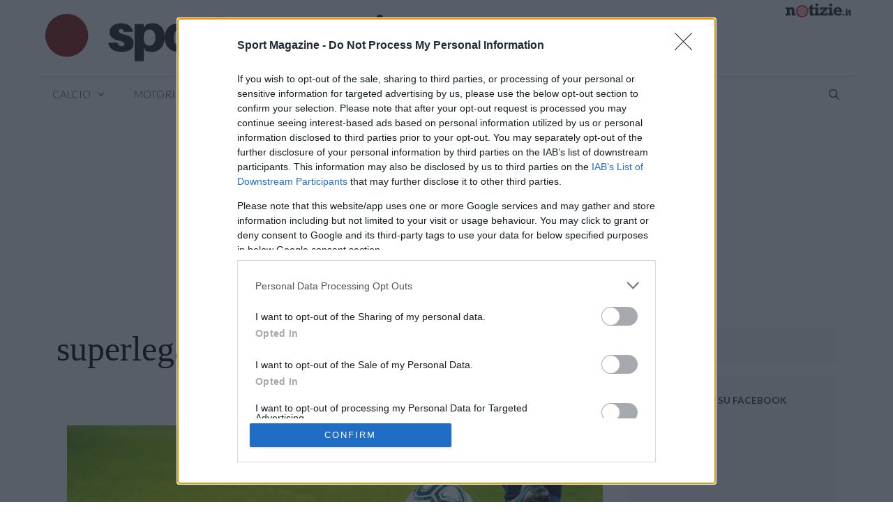

--- FILE ---
content_type: application/javascript
request_url: https://lib.adhubmedia.com/dist/sportmagazine.it/adhub-sportmagazine.it.min.js?v=290120261230
body_size: 69840
content:
!function(){"use strict";var e="sportmagazine.it",t=window.location.hostname.toLowerCase().replace(/^www\./,""),i=e.toLowerCase().replace(/^www\./,"");t===i||t.endsWith("."+i)?(new URLSearchParams(window.location.search).get("adhub_version"),window.AdHubGAMConfig={networkCode:"131207395",sitePrefix:"sportmagazine_it",slots:[{code:"adhub-in-article-2",adUnit:"/131207395/Sportmagazine.it/Sportmagazine_MPU",sizes:[[300,250],"fluid"],sizeMapping:null,targeting:{}},{code:"adhub-in-article-3",adUnit:"/131207395/Sportmagazine.it/Sportmagazine_MPU",sizes:[[300,250],"fluid"],sizeMapping:null,targeting:{}},{code:"adhub-728x90-banner",adUnit:"/131207395/Sportmagazine.it/Sportmagazine_Leaderboard",sizes:[[728,90]],sizeMapping:null,targeting:{}},{code:"adhub-in-article",adUnit:"/131207395/Sportmagazine.it/Sportmagazine_MPU",sizes:[[300,250],"fluid"],sizeMapping:null,targeting:{}},{code:"adhub-in-article-1",adUnit:"/131207395/Sportmagazine.it/Sportmagazine_MPU",sizes:[[300,250],"fluid"],sizeMapping:null,targeting:{}},{code:"adhub-300x250-top",adUnit:"/131207395/Sportmagazine.it/Sportmagazine_MPU",sizes:[[300,250],"fluid"],sizeMapping:null,targeting:{}},{code:"adhub-300x250-mid",adUnit:"/131207395/Sportmagazine.it/Sportmagazine_MPU",sizes:[[300,250],"fluid"],sizeMapping:null,targeting:{}},{code:"adhub-300x250-bottom",adUnit:"/131207395/Sportmagazine.it/Sportmagazine_MPU",sizes:[[300,250],"fluid"],sizeMapping:null,targeting:{}},{code:"adhub-sidebar",adUnit:"/131207395/Sportmagazine.it/Sportmagazine_Sidebar",sizes:[[300,600],[300,250],[160,600],"fluid"],sizeMapping:null,targeting:{}},{code:"adhub-top-banner",adUnit:"/131207395/Sportmagazine.it/Sportmagazine_Leaderboard",sizes:[[970,250],[940,250],[728,90],[320,100],[320,50]],sizeMapping:null,targeting:{}},{code:"adhub-sticky-bottom",adUnit:"/131207395/Sportmagazine.it/Sportmagazine_Mobile",sizes:[[728,90],[320,50],[320,100]],sizeMapping:null,targeting:{}},{code:"adhub-skin",adUnit:"/131207395/Sportmagazine.it/Sportmagazine_Skin",sizes:[[1,1]],sizeMapping:null,targeting:{}},{code:"adhub-video-sticky-left",adUnit:"/131207395/Sportmagazine.it/Sportmagazine_Video_Desktop",sizes:[[300,250]],sizeMapping:null,targeting:{}},{code:"adhub-video-sticky-right",adUnit:"/131207395/Sportmagazine.it/Sportmagazine_Video_Desktop",sizes:[[300,250]],sizeMapping:null,targeting:{}},{code:"adhub-video-in-article",adUnit:"/131207395/Sportmagazine.it/Sportmagazine_Video_Desktop",sizes:[[300,250]],sizeMapping:null,targeting:{}}],options:{enableSingleRequest:!0,collapseEmptyDivs:!0,disableInitialLoad:!0,enableLazyLoad:{fetchMarginPercent:150,renderMarginPercent:50,mobileScaling:2}},autoInit:!1},window.AdHubLegacyPlaceholdersConfig={enabled:!0,maxAdsPerPage:12,excludeSelectors:null,classMapping:null,dimensionOverrides:{"940x250":{adUnit:"/131207395/sportmagazine_it/Sportmagazine_Leaderboard",sizes:[[970,250],[940,250],[728,90]],position:"top-banner",type:"banner",style:null,maxPerPage:1},"970x250":{adUnit:"/131207395/sportmagazine_it/Sportmagazine_Leaderboard",sizes:[[970,250],[728,90]],position:"billboard",type:"banner",style:null,maxPerPage:1},"728x90":{adUnit:"/131207395/sportmagazine_it/Sportmagazine_Leaderboard",sizes:[[728,90],[970,250]],position:"leaderboard",type:"banner",style:null,maxPerPage:2},"300x600":{adUnit:"/131207395/sportmagazine_it/Sportmagazine_Sidebar",sizes:[[300,600],[300,250]],position:"sidebar",type:"banner",style:null,maxPerPage:2},"300x250":{adUnit:"/131207395/sportmagazine_it/Sportmagazine_MPU",sizes:[[300,250],[336,280]],position:"in-article",type:"banner",style:null,maxPerPage:4},"336x280":{adUnit:"/131207395/sportmagazine_it/Sportmagazine_MPU",sizes:[[336,280],[300,250]],position:"in-article",type:"banner",style:null,maxPerPage:4},"1x1":{adUnit:"/131207395/sportmagazine_it/Sportmagazine_Skin",sizes:["fluid",[1,1]],position:"native",type:"native",style:null,maxPerPage:2},"160x600":{adUnit:"/131207395/sportmagazine_it/Sportmagazine_Sidebar",sizes:[[300,600],[300,250]],position:"skyscraper",type:"banner",style:null,maxPerPage:2},"320x50":{adUnit:"/131207395/sportmagazine_it/Sportmagazine_Mobile",sizes:[[320,50],[320,100]],position:"mobile-banner",type:"banner",style:null,maxPerPage:3},"320x100":{adUnit:"/131207395/sportmagazine_it/Sportmagazine_Mobile",sizes:[[320,100],[320,50]],position:"mobile-banner",type:"banner",style:null,maxPerPage:3},"1800x1000":{adUnit:"/131207395/sportmagazine_it/Sportmagazine_Skin",sizes:[[1,1]],position:"skin",type:"banner",style:null,maxPerPage:1}},defaults:{adUnit:"/131207395/AdhubMedia_RON/AdhubMedia_RON_Display"}},window.AdHubSSPConfig={mgid:{enabled:!0,integrationType:"fallback",defaultTemplate:"card",feeds:{default:{"4x3":{feedId:"1355639",token:"2f487b196065e157d780013f7dedb8f4"},"16x9":{feedId:"1347139",token:"10074c2bbac75e7a98b844c6b3775e4f"},"1x1":{feedId:"1355641",token:"e57223d6905084b7e35dc6559b20317e"}},nc17:{"4x3":{feedId:"1360698",token:"48c5ff83dfa97eead49409e4847f24d0"},"16x9":{feedId:"1360697",token:"013f5a207651774f410534b7e34aebf8"},"1x1":{feedId:"1360699",token:"667e7c537ea63c0beb7d12e287687f7e"}}}},e_volution:{enabled:!0,placementIdsBySize:{"300x250":"1853","300x600":"1865","728x90":"1866","320x50":"1867","468x60":"1868","160x600":"1869","120x600":"1870","336x280":"1871","970x250":"1872","320x100":"1873"}},nexx360:{enabled:!0,tagIdsBySize:{"970x250":"jcwva15v","728x90":"mg32sw72","300x600":"42uowtbf","300x250":"d7yqsikf","336x280":"arf3dsmb","160x600":"z9wgjnya","120x600":"hq7515y4","320x100":"gn1sj0pa","320x50":"0cm7gkde","468x60":"zqahj4ta"},videoTagIds:{desktop:"7iellh0i",mobile:"oura2ehq"}},adf:{enabled:!0,midBySize:{"300x250":"2225905","728x90":"2225906","970x250":"2225907","320x50":"2225908","320x100":"2225909","300x600":"2225910","336x280":"2225911"},videoParams:{desktop:"2225912",mobile:"2225913"}},smartadserver:{enabled:!0,networkId:3632,siteId:384752,pageId:1329502,paramsBySize:{"300x250":"96322","728x90":"96321","970x250":"96328","320x50":"96324","300x600":"96327","336x280":"135740","320x100":"135739"},videoParams:{desktop:{pageId:"1329593",formatId:"87542"},mobile:{pageId:"1329594",formatId:"87542"}}},pubmatic:{enabled:!0,publisherId:"163107",paramsBySize:{"300x250":"7312019@300x250","728x90":"7393645@728x90","970x250":"7312018@970x250","320x50":"7393646@320x50","320x100":"7393647@320x100","300x600":"7393649@300x600","336x280":"7393650@336x280"},videoParams:{adSlot:"6976106"}}},window.AdHubFloorPriceConfig={schema:{fields:["mediaType","size"]},currency:"EUR",rules:{"video|*":.05,"banner|300x600":.02,"banner|970x250":.02,"banner|728x90":.02,"banner|300x250":.01,"banner|336x280":.01,"banner|320x100":.01,"banner|320x50":.01,"banner|*":.01,"*|*":.01},generateFloorData:function(){return{currency:this.currency,schema:this.schema,values:this.rules,default:.01}}},window.AdHubCMPConfig={timeout:2e3,strictMode:!1,webviewFallback:!0,trackingEnabled:!0,injectCmpIfMissing:!0},window.AdHubRefreshConfig={interval:3e4,minViewabilityTime:1e4,maxRefreshPerSession:10,viewabilityThreshold:50,eligibleSlots:["adhub-sticky-bottom","adhub-sidebar"]},window.AdHubAutoInitConfig={initTimeout:5e3,auctionTimeout:3500,autoRefreshInterval:0},window.AdHubExternalWidgetsConfig={enabled:!0,widgets:[{type:"native",name:"Nativery",placeholderId:"adhub-native-widget",targetSelector:".entry-content, .article-content, .post-content, article",position:"after",html:'<div id=nat_6916ee8942def3df34ca7d24></div><script type=text/javascript>var _nat=_nat||[];_nat.push(["id","6916ee8942def3df34ca7d24"]);(function(){var nat=document.createElement("script");nat.type="text/javascript";nat.async=true;nat.src="//cdn.nativery.com/widget/js/nat.js";var nats=document.getElementsByTagName("script")[0];nats.parentNode.insertBefore(nat,nats);})();<\/script>',style:"margin: 20px 0; min-height: 300px;",deviceType:"all"}]},window.AdHubDynamicPlaceholdersConfig={enabled:!0,articleOnly:!0,debug:!1,zones:[{name:"articolo",enabled:!0,targetSelector:".entry-content, .article-content, .post-content, article, .content",maxInsert:3,minParagraphWords:70,insertAfterParagraph:2,paragraphInterval:3,minDistanceFromStart:2,minDistanceFromEnd:1,adUnitCode:"adhub-in-article",placeholderClass:"adhub-dynamic-placeholder",placeholderStyle:null,deviceType:"all"}]},window.AdHubDynamicTagsConfig={enabled:!1,tags:[]},window.AdHubActiveTests=[{id:"e85ad3bc-f721-43cb-af33-6f8c24f6eae1",name:"Global Floor Price Optimization Q1 2026",testType:"FLOOR_PRICE",trafficPercent:50,variants:[{id:"f577893e-65f5-4e3f-8eba-b62ca353af44",name:"Control",isControl:!0,percentage:50,config:{}},{id:"d7673d0c-7a86-46da-9806-a378e7ef0b28",name:"Higher Floors",isControl:!1,percentage:50,config:{floorPrices:{"video|*":.35,"banner|300x600":.06,"banner|970x250":.1,"banner|728x90":.05,"banner|300x250":.035,"banner|336x280":.035,"banner|320x100":.03,"banner|320x50":.025,"banner|*":.03,"*|*":.025}}}]}],window.AdHubSiteConfig={version:"1.0.0",domain:"sportmagazine.it",siteId:"a5c6b895-93fc-4679-9064-d74b73b5ab8c",generatedAt:"2026-01-30T08:44:10.669Z",loader:{cdnUrl:"https://lib.adhubmedia.com",loadTimeout:15e3,debugMode:!1,eventBufferEnabled:!0,eventBufferRetention:3e4,bundleType:"modular"},modules:{cmp:!0,prebid:!0,gam:!0,mgid:!0,video:!1,analytics:!0,refresh:!1,viewability:!1,widgets:!0,dynamicTags:!1},site:{siteName:"sportmagazine_it",siteVar:"sportmagazine_it",publisherId:"ADHUB",gamNetworkCode:"131207395",gamParent:"sportmagazine_it",gamPrefix:"Sportmagazine"},gam:{networkCode:"131207395",sitePrefix:"sportmagazine_it",slots:[{code:"adhub-in-article-2",adUnit:"/131207395/Sportmagazine.it/Sportmagazine_MPU",sizes:[[300,250],"fluid"],sizeMapping:null,targeting:{}},{code:"adhub-in-article-3",adUnit:"/131207395/Sportmagazine.it/Sportmagazine_MPU",sizes:[[300,250],"fluid"],sizeMapping:null,targeting:{}},{code:"adhub-728x90-banner",adUnit:"/131207395/Sportmagazine.it/Sportmagazine_Leaderboard",sizes:[[728,90]],sizeMapping:null,targeting:{}},{code:"adhub-in-article",adUnit:"/131207395/Sportmagazine.it/Sportmagazine_MPU",sizes:[[300,250],"fluid"],sizeMapping:null,targeting:{}},{code:"adhub-in-article-1",adUnit:"/131207395/Sportmagazine.it/Sportmagazine_MPU",sizes:[[300,250],"fluid"],sizeMapping:null,targeting:{}},{code:"adhub-300x250-top",adUnit:"/131207395/Sportmagazine.it/Sportmagazine_MPU",sizes:[[300,250],"fluid"],sizeMapping:null,targeting:{}},{code:"adhub-300x250-mid",adUnit:"/131207395/Sportmagazine.it/Sportmagazine_MPU",sizes:[[300,250],"fluid"],sizeMapping:null,targeting:{}},{code:"adhub-300x250-bottom",adUnit:"/131207395/Sportmagazine.it/Sportmagazine_MPU",sizes:[[300,250],"fluid"],sizeMapping:null,targeting:{}},{code:"adhub-sidebar",adUnit:"/131207395/Sportmagazine.it/Sportmagazine_Sidebar",sizes:[[300,600],[300,250],[160,600],"fluid"],sizeMapping:null,targeting:{}},{code:"adhub-top-banner",adUnit:"/131207395/Sportmagazine.it/Sportmagazine_Leaderboard",sizes:[[970,250],[940,250],[728,90],[320,100],[320,50]],sizeMapping:null,targeting:{}},{code:"adhub-sticky-bottom",adUnit:"/131207395/Sportmagazine.it/Sportmagazine_Mobile",sizes:[[728,90],[320,50],[320,100]],sizeMapping:null,targeting:{}},{code:"adhub-skin",adUnit:"/131207395/Sportmagazine.it/Sportmagazine_Skin",sizes:[[1,1]],sizeMapping:null,targeting:{}},{code:"adhub-video-sticky-left",adUnit:"/131207395/Sportmagazine.it/Sportmagazine_Video_Desktop",sizes:[[300,250]],sizeMapping:null,targeting:{}},{code:"adhub-video-sticky-right",adUnit:"/131207395/Sportmagazine.it/Sportmagazine_Video_Desktop",sizes:[[300,250]],sizeMapping:null,targeting:{}},{code:"adhub-video-in-article",adUnit:"/131207395/Sportmagazine.it/Sportmagazine_Video_Desktop",sizes:[[300,250]],sizeMapping:null,targeting:{}}],options:{enableSingleRequest:!0,collapseEmptyDivs:!0,disableInitialLoad:!0,enableLazyLoad:{fetchMarginPercent:150,renderMarginPercent:50,mobileScaling:2}},autoInit:!1},legacy:{enabled:!0,maxAdsPerPage:12,excludeSelectors:null,classMapping:null,dimensionOverrides:{"940x250":{adUnit:"/131207395/sportmagazine_it/Sportmagazine_Leaderboard",sizes:[[970,250],[940,250],[728,90]],position:"top-banner",type:"banner",style:null,maxPerPage:1},"970x250":{adUnit:"/131207395/sportmagazine_it/Sportmagazine_Leaderboard",sizes:[[970,250],[728,90]],position:"billboard",type:"banner",style:null,maxPerPage:1},"728x90":{adUnit:"/131207395/sportmagazine_it/Sportmagazine_Leaderboard",sizes:[[728,90],[970,250]],position:"leaderboard",type:"banner",style:null,maxPerPage:2},"300x600":{adUnit:"/131207395/sportmagazine_it/Sportmagazine_Sidebar",sizes:[[300,600],[300,250]],position:"sidebar",type:"banner",style:null,maxPerPage:2},"300x250":{adUnit:"/131207395/sportmagazine_it/Sportmagazine_MPU",sizes:[[300,250],[336,280]],position:"in-article",type:"banner",style:null,maxPerPage:4},"336x280":{adUnit:"/131207395/sportmagazine_it/Sportmagazine_MPU",sizes:[[336,280],[300,250]],position:"in-article",type:"banner",style:null,maxPerPage:4},"1x1":{adUnit:"/131207395/sportmagazine_it/Sportmagazine_Skin",sizes:["fluid",[1,1]],position:"native",type:"native",style:null,maxPerPage:2},"160x600":{adUnit:"/131207395/sportmagazine_it/Sportmagazine_Sidebar",sizes:[[300,600],[300,250]],position:"skyscraper",type:"banner",style:null,maxPerPage:2},"320x50":{adUnit:"/131207395/sportmagazine_it/Sportmagazine_Mobile",sizes:[[320,50],[320,100]],position:"mobile-banner",type:"banner",style:null,maxPerPage:3},"320x100":{adUnit:"/131207395/sportmagazine_it/Sportmagazine_Mobile",sizes:[[320,100],[320,50]],position:"mobile-banner",type:"banner",style:null,maxPerPage:3},"1800x1000":{adUnit:"/131207395/sportmagazine_it/Sportmagazine_Skin",sizes:[[1,1]],position:"skin",type:"banner",style:null,maxPerPage:1}},defaults:{adUnit:"/131207395/AdhubMedia_RON/AdhubMedia_RON_Display"}},ssp:{mgid:{enabled:!0,integrationType:"fallback",defaultTemplate:"card",feeds:{default:{"4x3":{feedId:"1355639",token:"2f487b196065e157d780013f7dedb8f4"},"16x9":{feedId:"1347139",token:"10074c2bbac75e7a98b844c6b3775e4f"},"1x1":{feedId:"1355641",token:"e57223d6905084b7e35dc6559b20317e"}},nc17:{"4x3":{feedId:"1360698",token:"48c5ff83dfa97eead49409e4847f24d0"},"16x9":{feedId:"1360697",token:"013f5a207651774f410534b7e34aebf8"},"1x1":{feedId:"1360699",token:"667e7c537ea63c0beb7d12e287687f7e"}}}},e_volution:{enabled:!0,placementIdsBySize:{"300x250":"1853","300x600":"1865","728x90":"1866","320x50":"1867","468x60":"1868","160x600":"1869","120x600":"1870","336x280":"1871","970x250":"1872","320x100":"1873"}},nexx360:{enabled:!0,tagIdsBySize:{"970x250":"jcwva15v","728x90":"mg32sw72","300x600":"42uowtbf","300x250":"d7yqsikf","336x280":"arf3dsmb","160x600":"z9wgjnya","120x600":"hq7515y4","320x100":"gn1sj0pa","320x50":"0cm7gkde","468x60":"zqahj4ta"},videoTagIds:{desktop:"7iellh0i",mobile:"oura2ehq"}},adf:{enabled:!0,midBySize:{"300x250":"2225905","728x90":"2225906","970x250":"2225907","320x50":"2225908","320x100":"2225909","300x600":"2225910","336x280":"2225911"},videoParams:{desktop:"2225912",mobile:"2225913"}},smartadserver:{enabled:!0,networkId:3632,siteId:384752,pageId:1329502,paramsBySize:{"300x250":"96322","728x90":"96321","970x250":"96328","320x50":"96324","300x600":"96327","336x280":"135740","320x100":"135739"},videoParams:{desktop:{pageId:"1329593",formatId:"87542"},mobile:{pageId:"1329594",formatId:"87542"}}},pubmatic:{enabled:!0,publisherId:"163107",paramsBySize:{"300x250":"7312019@300x250","728x90":"7393645@728x90","970x250":"7312018@970x250","320x50":"7393646@320x50","320x100":"7393647@320x100","300x600":"7393649@300x600","336x280":"7393650@336x280"},videoParams:{adSlot:"6976106"}}},prebid:{timeout:2e3,bidderTimeout:1500,enableSendAllBids:!0,priceGranularity:{buckets:[{max:1,increment:.01},{max:5,increment:.1},{max:10,increment:.5},{max:20,increment:1}]},currency:{adServerCurrency:"EUR",granularityMultiplier:1,conversionRateFile:"https://cdn.jsdelivr.net/gh/prebid/currency-file@1/latest.json",defaultRates:{USD:{EUR:.87}}},userSync:{userIds:[{name:"id5Id",params:{partner:173},storage:{name:"id5id",type:"cookie",expires:90,refreshInSeconds:28800}},{name:"unifiedId",params:{partner:"prebid"},storage:{name:"pbjs-unifiedid",type:"cookie",expires:60}}],syncDelay:3e3,syncEnabled:!0,iframeEnabled:!0,filterSettings:{image:{filter:"include",bidders:"*"},iframe:{filter:"include",bidders:["nexx360","adf","e_volution","appnexus","pubmatic","richaudience","sublime","smartadserver"]}},syncsPerBidder:5},consentManagement:{gpp:{cmpApi:"iab",timeout:1e4},usp:{cmpApi:"iab",timeout:1e4},gdpr:{rules:[{purpose:"basicAds",enforceVendor:!0,enforcePurpose:!0,vendorExceptions:["utiq","sublime","e_volution","nexx360"]}],cmpApi:"iab",timeout:1e4,defaultGdprScope:!0}},enableTIDs:!0,allowActivities:{transmitTid:{default:!0},accessDevice:{default:!0},syncUser:{default:!0},transmitPreciseGeo:{default:!0},transmitUfpd:{default:!0},enrichEids:{default:!0},reportAnalytics:{default:!0}},bidderSettings:{standard:{storageAllowed:!0}},ortb2:null,adUnits:[{code:"adhub-top-banner",mediaTypes:{banner:{sizes:[[970,250],[728,90],[320,100],[320,50]]}},sizeConfig:null,bids:[]},{code:"adhub-sidebar",mediaTypes:{banner:{sizes:[[300,250],[300,600]]}},sizeConfig:null,bids:[]},{code:"adhub-in-article",mediaTypes:{banner:{sizes:[[300,250],[336,280]]}},sizeConfig:null,bids:[]},{code:"adhub-sticky-bottom",mediaTypes:{banner:{sizes:[[728,90],[320,50]]}},sizeConfig:null,bids:[]},{code:"adhub-728x90-banner",mediaTypes:{banner:{sizes:[[728,90],[300,250]]}},sizeConfig:null,bids:[]},{code:"adhub-200x250-top",mediaTypes:{banner:{sizes:[[300,250]]}},sizeConfig:null,bids:[]},{code:"adhub-200x250-mid",mediaTypes:{banner:{sizes:[[300,250]]}},sizeConfig:null,bids:[]},{code:"adhub-200x250-bottom",mediaTypes:{banner:{sizes:[[300,250]]}},sizeConfig:null,bids:[]},{code:"adhub-in-article-1",mediaTypes:{banner:{sizes:[[300,250],[336,280]]}},sizeConfig:null,bids:[]},{code:"adhub-in-article-2",mediaTypes:{banner:{sizes:[[300,250],[336,280]]}},sizeConfig:null,bids:[]},{code:"adhub-in-article-3",mediaTypes:{banner:{sizes:[[300,250],[336,280]]}},sizeConfig:null,bids:[]},{code:"adhub-skyscraper-left",mediaTypes:{banner:{sizes:[[160,600],[120,600]]}},sizeConfig:null,bids:[]},{code:"adhub-skyscraper-right",mediaTypes:{banner:{sizes:[[160,600],[120,600]]}},sizeConfig:null,bids:[]}]},mgid:{enabled:!0,sourceId:"SPORTM331",proxyUrl:"https://hit.adhubmedia.com/mgid",defaultAdsCount:4,defaultAspectRatio:"4x3",defaultDemand:"default",defaultLang:"it",defaultTemplate:"card",timeout:5e3,enableAutoFallback:!0,showAdLabel:!0,adLabelText:"Pubblicità",excludeSlots:null,feeds:[],recommendationWidget:{enabled:!1,selector:".adhub-mgid-widget",adsCount:16,aspectRatio:"4x3",template:"grid",columns:4,showTitle:!0,title:"Potrebbe interessarti",autoInit:!0,lazyLoad:!0,lazyLoadMargin:200,style:null,mobileAdsCount:6,mobileColumns:1,autoInsert:!0,autoInsertSelector:".site-main .entry-content",autoInsertPosition:"after"}},video:{enabled:!1,autoPlay:!0,muted:!0,closeDelay:5,skipDelay:5,vastTimeout:5e3,stickyOffset:20,mobileStickyOffset:10,preRollEnabled:!0,midRollEnabled:!0,midRollFrequency:1,postRollEnabled:!1,vastFallbackUrl:null},floorPrices:{rules:{"video|*":.05,"banner|300x600":.02,"banner|970x250":.02,"banner|728x90":.02,"banner|300x250":.01,"banner|336x280":.01,"banner|320x100":.01,"banner|320x50":.01,"banner|*":.01,"*|*":.01}},widgets:{enabled:!0,widgets:[{type:"native",name:"Nativery",placeholderId:"adhub-native-widget",targetSelector:".entry-content, .article-content, .post-content, article",position:"after",html:'<div id=nat_6916ee8942def3df34ca7d24></div><script type=text/javascript>var _nat=_nat||[];_nat.push(["id","6916ee8942def3df34ca7d24"]);(function(){var nat=document.createElement("script");nat.type="text/javascript";nat.async=true;nat.src="//cdn.nativery.com/widget/js/nat.js";var nats=document.getElementsByTagName("script")[0];nats.parentNode.insertBefore(nat,nats);})();<\/script>',style:"margin: 20px 0; min-height: 300px;",deviceType:"all"}]},dynamicPlaceholders:{enabled:!0,articleOnly:!0,debug:!1,zones:[{name:"articolo",enabled:!0,targetSelector:".entry-content, .article-content, .post-content, article, .content",maxInsert:3,minParagraphWords:70,insertAfterParagraph:2,paragraphInterval:3,minDistanceFromStart:2,minDistanceFromEnd:1,adUnitCode:"adhub-in-article",placeholderClass:"adhub-dynamic-placeholder",placeholderStyle:null,deviceType:"all"}]},dynamicTags:{enabled:!1,tags:[]},analytics:{enabled:!0,ga4Enabled:!0,endpoint:"https://hit.adhubmedia.com/log",samplingRate:1,debug:!1},cmp:{timeout:2e3,strictMode:!1,webviewFallback:!0,trackingEnabled:!0,injectCmpIfMissing:!0},refresh:{interval:3e4,minViewabilityTime:1e4,maxRefreshPerSession:10,viewabilityThreshold:50,eligibleSlots:["adhub-sticky-bottom","adhub-sidebar"]},autoInit:{initTimeout:5e3,auctionTimeout:3500,autoRefreshInterval:0},abTests:[{id:"e85ad3bc-f721-43cb-af33-6f8c24f6eae1",name:"Global Floor Price Optimization Q1 2026",testType:"FLOOR_PRICE",trafficPercent:50,variants:[{id:"f577893e-65f5-4e3f-8eba-b62ca353af44",name:"Control",isControl:!0,percentage:50,config:{}},{id:"d7673d0c-7a86-46da-9806-a378e7ef0b28",name:"Higher Floors",isControl:!1,percentage:50,config:{floorPrices:{"video|*":.35,"banner|300x600":.06,"banner|970x250":.1,"banner|728x90":.05,"banner|300x250":.035,"banner|336x280":.035,"banner|320x100":.03,"banner|320x50":.025,"banner|*":.03,"*|*":.025}}}]}]},window.ADHUB_CORE_BUILD="20260130082411",[{id:"prebid-js",src:"https://lib.adhubmedia.com/core/prebid/prebid-custom.js"},{id:"google-gpt",src:"https://securepubads.g.doubleclick.net/tag/js/gpt.js"}].forEach(function(e){if(!document.getElementById(e.id)){var t=document.createElement("script");t.id=e.id,t.src=e.src,t.async=!0,(document.head||document.body).appendChild(t)}}),function(){if(window.__adHubCMPLoaded)return void console.warn("[AdHubCMP] Modulo già caricato - Skip duplicato");window.__adHubCMPLoaded=!0;const e=function(){for(var e=navigator.userAgent||"",t=[/FBAN|FBAV|FB_IAB|FBIOS|FBSS/i,/Instagram/i,/Twitter|X-Twitter/i,/LinkedIn/i,/TikTok|BytedanceWebview/i,/Snapchat/i,/Pinterest/i,/Telegram/i,/Line\//i,/KAKAOTALK/i,/MicroMessenger|WeChat/i],i=0;i<t.length;i++)if(t[i].test(e))return!0;return!(!/iPhone|iPad|iPod/i.test(e)||/Safari/i.test(e)||/CriOS/i.test(e))||!(!/Android/i.test(e)||!/; wv\)/.test(e))}();e&&console.log("[AdHubCMP] ⚠️ Rilevato In-App Browser - Modalità WebView attiva");const t={VENDOR_ID:755,CMP_TIMEOUT:e?3e3:5e3,CMP_CHECK_INTERVAL:50,REQUIRED_PURPOSES:[1],REQUIRED_FEATURES:[],STRICT_MODE:!1,DEBUG:-1!==window.location.search.indexOf("debug=cmp"),WEBVIEW_FALLBACK:!0,WEBVIEW_CONSENT_KEY:"adhub_cmp_consent",WEBVIEW_CONSENT_EXPIRY:2592e6,TRACKING_URL:"https://hit.adhubmedia.com/api/cmp/track",TRACKING_ENABLED:!0,INJECT_CMP_IF_MISSING:!0,INMOBI_CMP_URL:"https://lib.adhubmedia.com/core/cmp/inmobi.js"},i={...t};if(window.AdHubCMPConfig&&(console.log("[AdHubCMP] 📦 Config caricata da window.AdHubCMPConfig"),Object.keys(window.AdHubCMPConfig).forEach(function(e){var n={timeout:"CMP_TIMEOUT",checkInterval:"CMP_CHECK_INTERVAL",vendorId:"VENDOR_ID",requiredPurposes:"REQUIRED_PURPOSES",requiredFeatures:"REQUIRED_FEATURES",strictMode:"STRICT_MODE",debug:"DEBUG",webviewFallback:"WEBVIEW_FALLBACK",webviewConsentKey:"WEBVIEW_CONSENT_KEY",webviewConsentExpiry:"WEBVIEW_CONSENT_EXPIRY",trackingUrl:"TRACKING_URL",trackingEnabled:"TRACKING_ENABLED",injectCmpIfMissing:"INJECT_CMP_IF_MISSING",inmobiCmpUrl:"INMOBI_CMP_URL"}[e]||e;t.hasOwnProperty(n)&&(i[n]=window.AdHubCMPConfig[e])})),window.AdHubSiteConfig&&window.AdHubSiteConfig.cmp){console.log("[AdHubCMP] 📦 Config caricata da window.AdHubSiteConfig.cmp");var n=window.AdHubSiteConfig.cmp;void 0!==n.timeout&&(i.CMP_TIMEOUT=n.timeout),void 0!==n.strictMode&&(i.STRICT_MODE=n.strictMode),void 0!==n.webviewFallback&&(i.WEBVIEW_FALLBACK=n.webviewFallback),void 0!==n.trackingEnabled&&(i.TRACKING_ENABLED=n.trackingEnabled),void 0!==n.injectCmpIfMissing&&(i.INJECT_CMP_IF_MISSING=n.injectCmpIfMissing)}let o=!1;const a={cmpDetected:!1,cmpReady:!1,consentGiven:!1,initialized:!1,tcData:null,error:null,isWebView:e,usedFallback:!1};function d(){try{const e="__adhub_cmp_test__";return localStorage.setItem(e,e),localStorage.removeItem(e),!0}catch(e){return!1}}function s(e){if(!d())return!1;try{const t={tcData:e,timestamp:Date.now(),expiry:Date.now()+i.WEBVIEW_CONSENT_EXPIRY};return localStorage.setItem(i.WEBVIEW_CONSENT_KEY,JSON.stringify(t)),c("Consenso salvato in localStorage (WebView)"),!0}catch(e){return!1}}function r(){if(!d())return null;try{const e=localStorage.getItem(i.WEBVIEW_CONSENT_KEY);if(!e)return null;const t=JSON.parse(e);return t.expiry&&Date.now()>t.expiry?(localStorage.removeItem(i.WEBVIEW_CONSENT_KEY),c("Consenso localStorage scaduto"),null):(c("Consenso recuperato da localStorage"),t.tcData)}catch(e){return null}}function l(t,n){if(i.TRACKING_ENABLED&&!o){o=!0;try{const o={event_type:t,domain:window.location.hostname.replace(/^www\./,""),is_webview:e,page_url:window.location.href,referrer:document.referrer||null,timestamp:(new Date).toISOString(),details:n||{}};navigator.sendBeacon?(navigator.sendBeacon(i.TRACKING_URL,new Blob([JSON.stringify(o)],{type:"application/json"})),c("📡 Tracking inviato (sendBeacon): "+t)):(fetch(i.TRACKING_URL,{method:"POST",headers:{"Content-Type":"application/json"},body:JSON.stringify(o),keepalive:!0}).catch(function(e){}),c("📡 Tracking inviato (fetch): "+t))}catch(e){}}}function c(e,t){i.DEBUG&&console.log("[AdHubCMP] "+e,t||"")}function u(e,t){console.warn("[AdHubCMP] "+e,t||"")}function g(e,t){console.error("[AdHubCMP] "+e,t||"")}function p(e){if(!e)return c("TC Data non disponibile"),!1;if(!1===e.gdprApplies)return c("GDPR non applicabile, consenso valido"),!0;for(let t=0;t<i.REQUIRED_PURPOSES.length;t++){const n=i.REQUIRED_PURPOSES[t];if(!e.purpose||!e.purpose.consents||!0!==e.purpose.consents[n])return c("Purpose "+n+" non consentito"),!1}return i.VENDOR_ID&&e.vendor&&e.vendor.consents&&!0!==e.vendor.consents[i.VENDOR_ID]?(c("Vendor "+i.VENDOR_ID+" non consentito"),!1):(c("Consenso valido",e),!0)}function b(){a.initialized?c("AdHub già inizializzato"):(a.initialized=!0,c("🚀 Consenso validato - Emissione evento per inizializzazione moduli..."),window.dispatchEvent&&(window.dispatchEvent(new CustomEvent("adhub:consent:ready",{detail:{consentGiven:a.consentGiven,tcData:a.tcData}})),c("✅ Evento adhub:consent:ready emesso")))}function f(){u("❌ Consenso negato - Annunci bloccati"),a.consentGiven=!1,window.dispatchEvent&&window.dispatchEvent(new CustomEvent("adhub:consent:denied",{detail:{tcData:a.tcData}})),i.STRICT_MODE||(c("Strict mode disabilitato, inizializzo comunque"),b())}function h(t){c("Consenso ricevuto",t),a.tcData=t,a.cmpReady=!0,e&&i.WEBVIEW_FALLBACK&&s(t),p(t)?(a.consentGiven=!0,c("✅ Consenso valido - Avvio AdHub"),b()):f()}function m(){c("Inizializzazione listener TCF 2.0"),l("inmobi_loaded",{has_tcfapi:!0,cmp_type:"tcfv2"}),window.__tcfapi("addEventListener",2,function(e,t){t?(c("TCF Event: "+e.eventStatus,e),-1!==["tcloaded","useractioncomplete"].indexOf(e.eventStatus)&&h(e)):g("Errore nel listener TCF",e)})}function w(){l("inmobi_skipped",{reason:"no_cmp_detected",has_tcfapi:"function"==typeof window.__tcfapi,has_cmp:"function"==typeof window.__cmp}),window.dispatchEvent&&window.dispatchEvent(new CustomEvent("adhub:consent:nocmp")),i.STRICT_MODE?g("Strict mode abilitato - AdHub bloccato senza CMP"):(u("Strict mode disabilitato - Inizializzazione senza CMP"),a.consentGiven=!0,b())}if(window.AdHubCMP={getState:function(){return a},getConfig:function(){return i},forceInit:function(){u("⚠️ Inizializzazione forzata richiesta"),a.consentGiven=!0,b()},checkConsent:function(){"function"==typeof window.__tcfapi?window.__tcfapi("getTCData",2,function(e,t){console.log("Consenso attuale:",e),console.log("Valido:",p(e))}):console.log("CMP non disponibile")},isWebView:function(){return e},isUsingFallback:function(){return a.usedFallback},getStoredConsent:function(){return r()},clearStoredConsent:function(){d()&&(localStorage.removeItem(i.WEBVIEW_CONSENT_KEY),console.log("[AdHubCMP] Consenso localStorage rimosso"))}},c("🔍 Ricerca CMP in corso..."),new Promise(function(e,t){return"function"==typeof window.__tcfapi?(c("✅ CMP rilevata (__tcfapi)"),a.cmpDetected=!0,void e("tcfapi")):"function"==typeof window.__cmp?(c("✅ CMP rilevata (__cmp - TCF 1.1)"),a.cmpDetected=!0,void e("cmp")):(c("⚡ Nessuna CMP rilevata - procedo con iniezione"),void t("no_cmp"))}).then(function(e){"tcfapi"===e?m():"cmp"===e&&(c("Inizializzazione listener TCF 1.1 (legacy)"),window.__cmp("getConsentData",null,function(e,t){if(!t)return g("Errore nel recupero consenso TCF 1.1"),void f();h({gdprApplies:e.gdprApplies,purpose:{consents:e.purposeConsents||{}},vendor:{consents:e.vendorConsents||{}},eventStatus:"tcloaded"})}))}).catch(function(t){!function(){if(u("⚠️ CMP non rilevata nel sito"),a.cmpDetected=!1,a.error="no_cmp",i.INJECT_CMP_IF_MISSING&&!e){c("🔧 Configurazione: Iniezione CMP abilitata - Carico InMobi CMP");var t=function(){try{if(d()){var e=localStorage.getItem("FCCDCF");if(e)try{var t=JSON.parse(e);if(t&&(t.IABTCF_TCString||t.TcfConsent||t.CmpApi))return c("✅ Consenso InMobi trovato in localStorage (FCCDCF)"),!0}catch(e){}var i=localStorage.getItem("eupubconsent-v2");if(i&&i.length>10)return c("✅ Consenso TCF trovato in localStorage (eupubconsent-v2)"),!0}for(var n=document.cookie.split(";"),o=0;o<n.length;o++){var a=n[o].trim();if(0===a.indexOf("euconsent-v2=")||0===a.indexOf("eupubconsent-v2=")){var s=a.split("=")[1];if(s&&s.length>10)return c("✅ Consenso TCF trovato in cookie"),!0}}return!1}catch(e){return!1}}();return t&&c("⚡ Consenso InMobi esistente rilevato - Uso fast-path"),void new Promise(function(e,t){if(c("💉 Iniezione InMobi CMP in corso..."),window.__adHubCMPInjected)return c("CMP già iniettata, skip"),void e();window.__adHubCMPInjected=!0;var n=document.createElement("script");n.src=i.INMOBI_CMP_URL,n.async=!0,n.onload=function(){c("✅ InMobi CMP caricata"),l("inmobi_injected",{url:i.INMOBI_CMP_URL}),e()},n.onerror=function(){u("❌ Errore caricamento InMobi CMP"),t(new Error("Failed to load InMobi CMP"))};var o=document.getElementsByTagName("script")[0];o&&o.parentNode?o.parentNode.insertBefore(n,o):document.head.appendChild(n)}).then(function(){var e=0,i=t?15:20,n=setInterval(function(){e++,"function"==typeof window.__tcfapi?(clearInterval(n),c("✅ __tcfapi disponibile dopo iniezione (check #"+e+")"),a.cmpDetected=!0,a.error=null,m()):e>=i&&(clearInterval(n),u("⚠️ Timeout attesa __tcfapi dopo iniezione ("+100*i+"ms)"),w())},100)}).catch(function(e){u("Errore iniezione CMP:",e),w()})}if(e&&i.WEBVIEW_FALLBACK){c("🔄 WebView: Tentativo recupero consenso da localStorage..."),l("inmobi_skipped",{reason:"webview_fallback",has_tcfapi:!1,has_cmp:!1});const e=r();if(e)return c("✅ WebView: Consenso trovato in localStorage"),a.usedFallback=!0,void h(e);c("⚠️ WebView: Nessun consenso salvato - Uso fallback LI"),a.usedFallback=!0;const t={gdprApplies:!0,eventStatus:"tcloaded",cmpStatus:"loaded",tcString:"",isWebViewFallback:!0,purpose:{consents:{1:!0},legitimateInterests:{7:!0,9:!0,10:!0}},vendor:{consents:{},legitimateInterests:{}},specialFeatureOptins:{}};return a.tcData=t,a.consentGiven=!0,s(t),window.dispatchEvent&&(window.dispatchEvent(new CustomEvent("adhub:consent:webview-fallback",{detail:{tcData:t}})),window.dispatchEvent(new CustomEvent("adhub:consent:ready",{detail:{consentGiven:!0,tcData:t,isWebViewFallback:!0}}))),console.log("[AdHubCMP] 🔄 WebView: Inizializzazione con fallback Legitimate Interest"),void(a.initialized=!0)}w()}()}),window.AdHubLoader){window.AdHubLoader.register("cmp",window.AdHubCMP),c("📦 Registered with AdHubLoader");var y=function(){(a.initialized||"no_cmp"===a.error)&&(window.AdHubLoader.markInitialized("cmp"),c("📦 Marked as initialized in AdHubLoader"))};window.addEventListener("adhub:consent:ready",y),window.addEventListener("adhub:consent:denied",y),window.addEventListener("adhub:consent:nocmp",y),window.addEventListener("adhub:consent:webview-fallback",y)}c("✅ Modulo CMP caricato")}(),function(){window.__adHubCMPInjected=!0;var e="adhub_inmobi_consent",t=-1!==window.location.search.indexOf("debug=cmp");function i(e,i){t&&console.log("[InMobi CMP] "+e,i||"")}function n(e,t){try{var n=window.location.hostname,a={event_type:"cmp_status",cmp_event:e,domain:n,details:t||{},timestamp:(new Date).toISOString(),is_webview:o()};"function"==typeof gtag&&gtag("event","cmp_status",{cmp_event:e,cmp_details:t?JSON.stringify(t):"",site_domain:n});var d="https://hit.adhubmedia.com/cmp-tracking";if(navigator.sendBeacon){var s=new Blob([JSON.stringify(a)],{type:"application/json"});navigator.sendBeacon(d,s)}else{var r=new XMLHttpRequest;r.open("POST",d,!0),r.setRequestHeader("Content-Type","application/json"),r.send(JSON.stringify(a))}window.dispatchEvent(new CustomEvent("adhub:cmp:status",{detail:a})),i("Tracking event sent: "+e,a)}catch(e){}}function o(){for(var e=navigator.userAgent||"",t=[/FBAN|FBAV|FB_IAB|FBIOS|FBSS/i,/Instagram/i,/Twitter|X-Twitter/i,/LinkedIn/i,/TikTok|BytedanceWebview/i,/Snapchat/i,/Pinterest/i,/Telegram/i,/Line\//i,/KAKAOTALK/i,/MicroMessenger|WeChat/i],i=0;i<t.length;i++)if(t[i].test(e))return!0;var n=/iPhone|iPad|iPod/i.test(e),o=/Safari/i.test(e),a=/CriOS/i.test(e);return!(!n||o||a)||!(!/Android/i.test(e)||!/; wv\)/.test(e))}function a(){try{var e="__cmp_test__";return localStorage.setItem(e,e),localStorage.removeItem(e),!0}catch(e){return!1}}function d(t){return function(){var n=Array.prototype.slice.call(arguments),o=n[0],d=(n[1],n[2]);if("addEventListener"===o&&"function"==typeof d&&(n[2]=function(t,n){n&&t&&("useractioncomplete"===t.eventStatus||"tcloaded"===t.eventStatus)&&function(t){if(!a())return!1;try{var n={tcData:t,timestamp:Date.now(),expiry:Date.now()+2592e6};return localStorage.setItem(e,JSON.stringify(n)),i("Consenso salvato in localStorage (WebView fallback)"),!0}catch(e){return!1}}(t),d(t,n)}),"getTCData"===o&&"function"==typeof d){var s=function(){if(!a())return null;try{var t=localStorage.getItem(e);if(!t)return null;var n=JSON.parse(t);return n.expiry&&Date.now()>n.expiry?(localStorage.removeItem(e),null):(i("Consenso recuperato da localStorage"),n.tcData)}catch(e){return null}}();if(s)return i("Usando consenso da localStorage invece di cookie"),void setTimeout(function(){d(s,!0)},0)}return t.apply(window,n)}}var s=o();if(s&&console.log("[InMobi CMP] ⚠️ Rilevato In-App Browser - Attivazione fallback localStorage"),"function"!=typeof window.__tcfapi&&"function"!=typeof window.__cmp){console.log("[InMobi CMP] 🚀 Nessuna CMP rilevata - Caricamento InMobi Choice"),n("inmobi_loaded",{reason:"no_cmp_detected"});var r=window.location.hostname,l=document.createElement("script"),c=document.getElementsByTagName("script")[0],u="https://cmp.inmobi.com".concat("/choice/","Ttn7eRP79gxA6","/",r,"/choice.js?tag_version=V3"),g=0;if(l.async=!0,l.type="text/javascript",l.src=u,c.parentNode.insertBefore(l,c),s){var p=setInterval(function(){if("function"==typeof window.__tcfapi&&-1===window.__tcfapi.toString().indexOf("stub")){var e=window.__tcfapi;window.__tcfapi=d(e),console.log("[InMobi CMP] 🔄 InMobi wrappato per supporto WebView"),clearInterval(p)}},100);setTimeout(function(){clearInterval(p)},1e4)}!function(){for(var e,t="__tcfapiLocator",i=[],n=window;n;){try{if(n.frames[t]){e=n;break}}catch(e){}if(n===window.top)break;n=n.parent}e||(function e(){var i=n.document,o=!!n.frames[t];if(!o)if(i.body){var a=i.createElement("iframe");a.style.cssText="display:none",a.name=t,i.body.appendChild(a)}else setTimeout(e,5);return!o}(),n.__tcfapi=function(){var e,t=arguments;if(!t.length)return i;if("setGdprApplies"===t[0])t.length>3&&2===t[2]&&"boolean"==typeof t[3]&&(e=t[3],"function"==typeof t[2]&&t[2]("set",!0));else if("ping"===t[0]){var n={gdprApplies:e,cmpLoaded:!1,cmpStatus:"stub"};"function"==typeof t[2]&&t[2](n)}else"init"===t[0]&&"object"==typeof t[3]&&(t[3]=Object.assign(t[3],{tag_version:"V3"})),i.push(t)},n.addEventListener("message",function(e){var t="string"==typeof e.data,i={};try{i=t?JSON.parse(e.data):e.data}catch(e){}var n=i.__tcfapiCall;n&&window.__tcfapi(n.command,n.version,function(i,o){var a={__tcfapiReturn:{returnValue:i,success:o,callId:n.callId}};t&&(a=JSON.stringify(a)),e&&e.source&&e.source.postMessage&&e.source.postMessage(a,"*")},n.parameter)},!1))}(),function(){const e=["2:tcfeuv2","6:uspv1","7:usnatv1","8:usca","9:usvav1","10:uscov1","11:usutv1","12:usctv1"];window.__gpp_addFrame=function(e){if(!window.frames[e])if(document.body){var t=document.createElement("iframe");t.style.cssText="display:none",t.name=e,document.body.appendChild(t)}else window.setTimeout(window.__gpp_addFrame,10,e)},window.__gpp_stub=function(){var t=arguments;if(__gpp.queue=__gpp.queue||[],__gpp.events=__gpp.events||[],!t.length||1==t.length&&"queue"==t[0])return __gpp.queue;if(1==t.length&&"events"==t[0])return __gpp.events;var i=t[0],n=t.length>1?t[1]:null,o=t.length>2?t[2]:null;if("ping"===i)n({gppVersion:"1.1",cmpStatus:"stub",cmpDisplayStatus:"hidden",signalStatus:"not ready",supportedAPIs:e,cmpId:10,sectionList:[],applicableSections:[-1],gppString:"",parsedSections:{}},!0);else if("addEventListener"===i){"lastId"in __gpp||(__gpp.lastId=0),__gpp.lastId++;var a=__gpp.lastId;__gpp.events.push({id:a,callback:n,parameter:o}),n({eventName:"listenerRegistered",listenerId:a,data:!0,pingData:{gppVersion:"1.1",cmpStatus:"stub",cmpDisplayStatus:"hidden",signalStatus:"not ready",supportedAPIs:e,cmpId:10,sectionList:[],applicableSections:[-1],gppString:"",parsedSections:{}}},!0)}else if("removeEventListener"===i){for(var d=!1,s=0;s<__gpp.events.length;s++)if(__gpp.events[s].id==o){__gpp.events.splice(s,1),d=!0;break}n({eventName:"listenerRemoved",listenerId:o,data:d,pingData:{gppVersion:"1.1",cmpStatus:"stub",cmpDisplayStatus:"hidden",signalStatus:"not ready",supportedAPIs:e,cmpId:10,sectionList:[],applicableSections:[-1],gppString:"",parsedSections:{}}},!0)}else"hasSection"===i?n(!1,!0):"getSection"===i||"getField"===i?n(null,!0):__gpp.queue.push([].slice.apply(t))},window.__gpp_msghandler=function(e){var t="string"==typeof e.data;try{var i=t?JSON.parse(e.data):e.data}catch(e){i=null}if("object"==typeof i&&null!==i&&"__gppCall"in i){var n=i.__gppCall;window.__gpp(n.command,function(i,o){var a={__gppReturn:{returnValue:i,success:o,callId:n.callId}};e.source.postMessage(t?JSON.stringify(a):a,"*")},"parameter"in n?n.parameter:null,"version"in n?n.version:"1.1")}},"__gpp"in window&&"function"==typeof window.__gpp||(window.__gpp=window.__gpp_stub,window.addEventListener("message",window.__gpp_msghandler,!1),window.__gpp_addFrame("__gppLocator"))}();var b=function(){var e=arguments;typeof window.__uspapi!==b&&setTimeout(function(){void 0!==window.__uspapi&&window.__uspapi.apply(window.__uspapi,e)},500)};if(void 0===window.__uspapi){window.__uspapi=b;var f=setInterval(function(){g++,window.__uspapi===b&&g<3?console.warn("USP is not accessible"):clearInterval(f)},6e3)}}else if(console.log("[InMobi CMP] ✅ CMP già presente nel sito - Skip caricamento InMobi"),n("inmobi_skipped",{reason:"own_cmp_detected",has_tcfapi:"function"==typeof window.__tcfapi,has_cmp:"function"==typeof window.__cmp}),s&&"function"==typeof window.__tcfapi){var h=window.__tcfapi;window.__tcfapi=d(h),console.log("[InMobi CMP] 🔄 CMP esistente wrappata per supporto WebView")}}(),window.AdHubFloorPriceConfig||(window.AdHubFloorPriceConfig={schema:{fields:["mediaType","size"]},currency:"EUR",rules:{"video|*":.05,"banner|300x600":.02,"banner|970x250":.02,"banner|728x90":.02,"banner|300x250":.01,"banner|336x280":.01,"banner|320x100":.01,"banner|320x50":.01,"banner|*":.01,"*|*":.01},generateFloorData:function(){return{currency:this.currency,schema:this.schema,values:this.rules,default:.01}}},console.log("[AdHub FloorPrice] Config caricato (generato da Portal)")),window.AdHubSSPConfig=window.AdHubSSPConfig||{},function(){const e={adf:{enabled:!0,midBySize:{"300x250":"2225905","728x90":"2225906","970x250":"2225907","320x50":"2225908","320x100":"2225909","300x600":"2225910","336x280":"2225911"},videoMids:{desktop:"2225912",mobile:"2225913"}},appnexus:{enabled:!1,member:"2682797",placementIdsBySize:{"300x250":"37153407","728x90":"37153410","970x250":"37153411","320x50":"37153414","320x100":"37153416","300x600":"37153432","336x280":"37153436"},videoPlacementIds:{desktop:"37153442",mobile:"37153445"}},e_volution:{enabled:!0,placementIdsBySize:{"300x250":"1853","300x600":"1865","728x90":"1866","320x50":"1867","468x60":"1868","160x600":"1869","120x600":"1870","336x280":"1871","970x250":"1872","320x100":"1873"}},mgid:{enabled:!0,integrationType:"fallback",defaultTemplate:"card",feeds:{default:{"4x3":{feedId:"1355639",token:"2f487b196065e157d780013f7dedb8f4"},"16x9":{feedId:"1347139",token:"10074c2bbac75e7a98b844c6b3775e4f"},"1x1":{feedId:"1355641",token:"e57223d6905084b7e35dc6559b20317e"}},nc17:{"4x3":{feedId:"1360698",token:"48c5ff83dfa97eead49409e4847f24d0"},"16x9":{feedId:"1360697",token:"013f5a207651774f410534b7e34aebf8"},"1x1":{feedId:"1360699",token:"667e7c537ea63c0beb7d12e287687f7e"}}}},nexx360:{enabled:!0,tagIdsBySize:{"970x250":"jcwva15v","728x90":"mg32sw72","300x600":"42uowtbf","300x250":"d7yqsikf","336x280":"arf3dsmb","160x600":"z9wgjnya","120x600":"hq7515y4","320x100":"gn1sj0pa","320x50":"0cm7gkde","468x60":"zqahj4ta"},videoTagIds:{desktop:"7iellh0i",mobile:"oura2ehq"}},pubmatic:{enabled:!0,publisherId:"163107",adSlotBySize:{"300x250":"7312019@300x250","728x90":"7393645@728x90","970x250":"7312018@970x250","320x50":"7393646@320x50","320x100":"7393647@320x100","300x600":"7393649@300x600","336x280":"7393650@336x280"},videoAdSlot:"6976106"},richaudience:{enabled:!1,supplyType:"site"},rubicon:{enabled:!1,accountId:"11762",siteId:"570414",zoneIdsBySize:{"300x250":"3606496","728x90":"3606508","970x250":"3606510","320x50":"3606502","320x100":"3606500","300x600":"3606498","336x280":"3606504"},videoZoneIds:{default:"3614012"}},smartadserver:{enabled:!0,networkId:3632,siteId:384752,pageId:1329502,formatIdsBySize:{"300x250":"96322","728x90":"96321","970x250":"96328","320x50":"96324","300x600":"96327","336x280":"135740","320x100":"135739"},videoParams:{desktop:{pageId:"1329593",formatId:"87542"},mobile:{pageId:"1329594",formatId:"87542"}}},sublime:{enabled:!1,zoneId:40971,size:[1800,1e3]},yobee:{enabled:!1,networkId:1305829008,host:"adhubmedia.rtb.yobee.it"}};function t(t,i){const n=e[i]||{},o=window.AdHubSSPOverride&&window.AdHubSSPOverride[t]?window.AdHubSSPOverride[t][i]:{};return Object.assign({},n,o)}function i(e,i){return!0===t(e,i).enabled}function n(t){return Object.keys(e).filter(e=>i(t,e))}window.AdHubSSPOverride={},window.AdHubSSPConfig={getSSPConfig:t,isBidderEnabled:i,getEnabledBidders:n,getNexx360TagIdBySize:function(t){const i=Array.isArray(t)?t.join("x"):t,n=e.nexx360;return n&&n.tagIdsBySize?n.tagIdsBySize[i]||n.tagIdsBySize["300x250"]:null},getEvolutionPlacementIdBySize:function(t){const i=Array.isArray(t)?t.join("x"):t,n=e.e_volution;return n&&n.placementIdsBySize?n.placementIdsBySize[i]||n.placementIdsBySize["300x250"]:null},generateBidderParams:function(e,i,o){const a=n(e),d=[];return a.forEach(function(n){const a=t(e,n);switch(n){case"adf":a.midBySize&&o.forEach(function(e){const t=Array.isArray(e)?e.join("x"):e,i=a.midBySize[t];i&&d.push({bidder:"adf",params:{mid:parseInt(i)}})});break;case"nexx360":if(a.tagIdsBySize){const e=[];o.forEach(function(t){const i=Array.isArray(t)?t.join("x"):t,n=a.tagIdsBySize[i];n&&-1===e.indexOf(n)&&e.push(n)}),e.forEach(function(e){d.push({bidder:"nexx360",params:{tagId:e,divId:i,adUnitName:i,allBids:!0}})})}break;case"e_volution":if(a.placementIdsBySize){const e=[];o.forEach(function(t){const i=Array.isArray(t)?t.join("x"):t,n=a.placementIdsBySize[i];n&&-1===e.indexOf(n)&&e.push(n)}),e.forEach(function(e){d.push({bidder:"e_volution",params:{placementId:e}})})}break;case"yobee":a.networkId&&a.host&&d.push({bidder:"yobee",params:{networkId:a.networkId,host:a.host}});break;case"appnexus":if(a.placementIdsBySize){const e=[];o.forEach(function(t){const i=Array.isArray(t)?t.join("x"):t,n=a.placementIdsBySize[i];n&&-1===e.indexOf(n)&&e.push(n)}),e.forEach(function(e){var t={placementId:parseInt(e)};a.member&&(t.member=a.member),d.push({bidder:"appnexus",params:t})})}break;case"rubicon":a.accountId&&a.siteId&&a.zoneIdsBySize&&o.forEach(function(e){var t=Array.isArray(e)?e.join("x"):e,i=a.zoneIdsBySize[t];i&&d.push({bidder:"rubicon",params:{accountId:parseInt(a.accountId),siteId:parseInt(a.siteId),zoneId:parseInt(i)}})});break;case"smartadserver":a.networkId&&a.siteId&&a.pageId&&a.formatIdsBySize&&o.forEach(function(e){var t=Array.isArray(e)?e.join("x"):e,i=a.formatIdsBySize[t];i&&d.push({bidder:"smartadserver",params:{networkId:parseInt(a.networkId),siteId:parseInt(a.siteId),pageId:parseInt(a.pageId),formatId:parseInt(i)}})});break;case"pubmatic":a.publisherId&&a.adSlotBySize&&o.forEach(function(e){var t=Array.isArray(e)?e.join("x"):e,i=a.adSlotBySize[t];i&&d.push({bidder:"pubmatic",params:{publisherId:a.publisherId,adSlot:i}})})}}),d},generateVideoBidderParams:function(e,i,o){const a=n(e),d=[],s=o?"mobile":"desktop";return a.forEach(function(n){const o=t(e,n);if("adf"===n&&o.videoMids&&o.videoMids[s]&&d.push({bidder:"adf",params:{mid:parseInt(o.videoMids[s])}}),"nexx360"===n&&o.videoTagIds&&o.videoTagIds[s]&&d.push({bidder:"nexx360",params:{videoTagId:o.videoTagIds[s],divId:i,adUnitName:i+"_video",allBids:!0}}),"appnexus"===n&&o.videoPlacementIds&&o.videoPlacementIds[s]){var a={placementId:parseInt(o.videoPlacementIds[s])};o.member&&(a.member=o.member),d.push({bidder:"appnexus",params:a})}if("pubmatic"===n&&o.publisherId&&o.videoAdSlot&&d.push({bidder:"pubmatic",params:{publisherId:o.publisherId,adSlot:o.videoAdSlot}}),"smartadserver"===n&&o.networkId&&o.siteId&&o.videoParams&&o.videoParams[s]&&d.push({bidder:"smartadserver",params:{networkId:parseInt(o.networkId),siteId:parseInt(o.siteId),pageId:parseInt(o.videoParams[s].pageId),formatId:parseInt(o.videoParams[s].formatId)}}),"rubicon"===n&&o.accountId&&o.siteId&&o.videoZoneIds){var r=o.videoZoneIds[s]||o.videoZoneIds.default;r&&d.push({bidder:"rubicon",params:{accountId:parseInt(o.accountId),siteId:parseInt(o.siteId),zoneId:parseInt(r)}})}}),d},_raw:{global:e}},console.log("[AdHub SSP Config] Configurazione SSP caricata (generato da Portal)")}(),window.__adHubPrebidConfigLoaded?console.warn("[AdHub Prebid] Config globale gia caricata - Skip duplicato"):(window.__adHubPrebidConfigLoaded=!0,window.AdHubPrebidConfig={timeout:2e3,bidderTimeout:1500,enableSendAllBids:!0,maxRequestsPerOrigin:10,enableTIDs:!0,deviceAccess:!0,debug:!1,priceGranularity:{buckets:[{max:1,increment:.01},{max:5,increment:.1},{max:10,increment:.5},{max:20,increment:1}]},currency:{adServerCurrency:"EUR",granularityMultiplier:1,conversionRateFile:"https://cdn.jsdelivr.net/gh/prebid/currency-file@1/latest.json",defaultRates:{USD:{EUR:.87}}},userSync:{userIds:[{name:"id5Id",params:{partner:173},storage:{name:"id5id",type:"cookie",expires:90,refreshInSeconds:28800}},{name:"unifiedId",params:{partner:"prebid"},storage:{name:"pbjs-unifiedid",type:"cookie",expires:60}}],syncDelay:3e3,syncEnabled:!0,iframeEnabled:!0,filterSettings:{image:{filter:"include",bidders:"*"},iframe:{filter:"include",bidders:["nexx360","adf","e_volution","appnexus","pubmatic","richaudience","sublime","smartadserver"]}},syncsPerBidder:5},consentManagement:{gpp:{cmpApi:"iab",timeout:1e4},usp:{cmpApi:"iab",timeout:1e4},gdpr:{rules:[{purpose:"basicAds",enforceVendor:!0,enforcePurpose:!0,vendorExceptions:["utiq","sublime","e_volution","nexx360"]}],cmpApi:"iab",timeout:1e4,defaultGdprScope:!0}},sizeConfig:[{mediaQuery:"(min-width: 1024px)",sizesSupported:[[970,250],[728,90],[300,250],[300,600],[336,280]],labels:["desktop"]},{mediaQuery:"(min-width: 768px) and (max-width: 1023px)",sizesSupported:[[728,90],[300,250],[300,600]],labels:["tablet"]},{mediaQuery:"(max-width: 767px)",sizesSupported:[[300,250],[320,100],[320,50]],labels:["mobile"]}],allowActivities:{transmitTid:{default:!0},accessDevice:{default:!0},syncUser:{default:!0},transmitPreciseGeo:{default:!0},transmitUfpd:{default:!0},enrichEids:{default:!0},reportAnalytics:{default:!0}},floors:window.AdHubFloorPriceConfig&&"function"==typeof window.AdHubFloorPriceConfig.generateFloorData?{enforcement:{floorDeals:!1,bidAdjustment:!0},data:window.AdHubFloorPriceConfig.generateFloorData()}:{enforcement:{floorDeals:!1,bidAdjustment:!0},data:{currency:"EUR",schema:{fields:["mediaType","size"]},values:{"*|*":.05}}}},window.AdHubBidderSettings={standard:{storageAllowed:!0}},window.AdHubPrebidConfig.merge=function(e){return e?function e(t,i){for(var n in i)i.hasOwnProperty(n)&&(i[n]&&"object"==typeof i[n]&&!Array.isArray(i[n])?(t[n]=t[n]||{},e(t[n],i[n])):t[n]=i[n]);return t}(JSON.parse(JSON.stringify(window.AdHubPrebidConfig)),e):window.AdHubPrebidConfig},window.AdHubPrebidConfig.apply=function(e){var t=e||window.AdHubPrebidConfig;return"undefined"!=typeof pbjs&&pbjs.setConfig?(window.AdHubBidderSettings&&(pbjs.bidderSettings=pbjs.bidderSettings||{},Object.keys(window.AdHubBidderSettings).forEach(function(e){pbjs.bidderSettings[e]=pbjs.bidderSettings[e]||{},Object.assign(pbjs.bidderSettings[e],window.AdHubBidderSettings[e])})),pbjs.setConfig(t),console.log("[AdHub Prebid] Config applicata a Prebid.js"),!0):(console.error("[AdHub Prebid] Prebid.js non ancora caricato"),!1)},console.log("[AdHub Prebid] Config globale caricata (generato da Portal)")),function(){if(window.__adHubPrebidLoaded)return void console.warn("[AdHubPrebid] Modulo già caricato - Skip duplicato");window.__adHubPrebidLoaded=!0,window.pbjs=window.pbjs||{},window.pbjs.que=window.pbjs.que||[];const e={config:{timeout:1500,priceGranularity:"medium",currency:{adServerCurrency:"EUR",granularityMultiplier:1},enableSendAllBids:!1,bidderTimeout:1200,bidders:{},adUnits:[],analytics:{enabled:!0,providers:[]},consentManagement:{gdpr:{cmpApi:"iab",timeout:2e3,defaultGdprScope:!0}},userSync:{userIds:[],syncDelay:1e3,auctionDelay:0},s2sConfig:null},state:{initialized:!1,preInitialized:!1,auctionInProgress:!1,bidsReceived:{},targeting:{},errors:[]},_preInitAdUnits:[],_fullConfig:null,_initMutex:!1,TIMEOUTS:{CONFIG_WAIT:5e3,CMP_TIMEOUT:2e3,INIT_MUTEX_TIMEOUT:1e4},_applyBidderSettings:function(){if(window.AdHubBidderSettings){pbjs.bidderSettings=pbjs.bidderSettings||{};var e=window.AdHubBidderSettings;return Object.keys(e).forEach(function(t){pbjs.bidderSettings[t]=pbjs.bidderSettings[t]||{},Object.assign(pbjs.bidderSettings[t],e[t])}),console.log("[AdHubPrebid] ✅ BidderSettings applicati:",Object.keys(e).join(", ")),!0}return!1},_buildBaseConfig:function(){var e=window.AdHubPrebidConfig||{},t=window.AdHubSiteConfig&&window.AdHubSiteConfig.prebid;return!e.adUnits&&t&&t.adUnits&&(e=Object.assign({},e,{adUnits:t.adUnits})),{priceGranularity:e.priceGranularity||this.config.priceGranularity,currency:e.currency||this.config.currency,enableSendAllBids:void 0!==e.enableSendAllBids?e.enableSendAllBids:this.config.enableSendAllBids,bidderTimeout:e.bidderTimeout||this.config.bidderTimeout,debug:this.config.debug||!1,targetingControls:{auctionKeyMaxChars:5e3,allowTargetingKeys:["BIDDER","AD_ID","PRICE_BUCKET","SIZE","DEAL"],alwaysIncludeDeals:!0},enableTIDs:void 0===e.enableTIDs||e.enableTIDs,allowActivities:e.allowActivities||void 0}},_getConsentConfig:function(){return(window.AdHubPrebidConfig||{}).consentManagement||this.config.consentManagement},_getUserSyncConfig:function(){return(window.AdHubPrebidConfig||{}).userSync||this.config.userSync},init:function(e={}){if(!this.state.initialized)return this.config=this._deepMerge(this.config,e),this.loadPrebidScript(()=>{console.log("[AdHubPrebid] Prebid.js loaded"),this._setupPrebid(),this.state.initialized=!0}),this;console.warn("[AdHubPrebid] Already initialized")},preInit:function(e){var t=this;return e=e||{},this.state.preInitialized?(console.log("[AdHubPrebid] ⚠️ preInit già eseguito"),Promise.resolve()):(console.log("[AdHubPrebid] 🚀 Pre-inizializzazione Prebid (parallela a CMP)..."),new Promise(function(i,n){var o=0,a=function(){o++,window.AdHubPrebidConfig||window.AdHubBidderSettings||window.AdHubSiteConfig&&window.AdHubSiteConfig.prebid?(console.log("[AdHubPrebid] ✅ Config rilevata, procedo con preInit"),d()):o>=50?(console.warn("[AdHubPrebid] ⚠️ Config non trovata dopo 50 tentativi, procedo comunque"),d()):setTimeout(a,100)},d=function(){t.loadPrebidScript(function(){if(!window.pbjs||!window.pbjs.que)return console.error("[AdHubPrebid] ❌ Prebid.js non disponibile dopo load"),t.state.errors.push("prebid_not_available_after_load"),i();pbjs.que.push(function(){try{t.config=t._deepMerge(t.config,e);var n=window.AdHubPrebidConfig,o=window.AdHubSiteConfig&&window.AdHubSiteConfig.prebid;!n&&o?(n=o,console.log("[AdHubPrebid] ✅ preInit: Usando configurazione da AdHubSiteConfig.prebid")):n&&(o&&(!n.adUnits||0===n.adUnits.length)&&o.adUnits&&o.adUnits.length>0&&(n.adUnits=o.adUnits),console.log("[AdHubPrebid] ✅ preInit: Usando configurazione globale (AdHubPrebidConfig)")),t._applyBidderSettings(),t._fullConfig=t._buildBaseConfig(),console.log("[AdHubPrebid] ✅ preInit: Config base salvata (sarà applicata con consent)");var a=null;if(n&&n.adUnits&&n.adUnits.length>0?a=n.adUnits:t.config.adUnits&&t.config.adUnits.length>0&&(a=t.config.adUnits),a&&a.length>0){var d=t._enrichAdUnitsWithSSP(a);pbjs.addAdUnits(d),t._preInitAdUnits=d,t.config.adUnits=d,console.log("[AdHubPrebid] ✅ preInit: Registrati",d.length,"ad units");var s=d.reduce(function(e,t){return e+(t.bids?t.bids.length:0)},0);console.log("[AdHubPrebid] 📊 preInit: Total bids configurati:",s)}else console.warn("[AdHubPrebid] ⚠️ preInit: Nessun ad unit trovato");t.state.preInitialized=!0,console.log("[AdHubPrebid] ✅ Prebid pre-initialized (waiting for consent)"),window.dispatchEvent(new CustomEvent("adhub:prebid:preinit-ready",{detail:{adUnitsCount:t._preInitAdUnits.length,timestamp:Date.now()}})),i()}catch(e){console.error("[AdHubPrebid] ❌ preInit error:",e),t.state.errors.push("preinit_error: "+e.message),i()}})})};a()}))},startAuction:function(e,t){var i=this;return console.log("[AdHubPrebid] 🎯 startAuction chiamato"),this.state.preInitialized?this._runAuctionWithConsent(e,t):this._initMutex?(console.log("[AdHubPrebid] ⏳ Init in corso, attendo..."),new Promise(function(n){var o=0,a=i.TIMEOUTS.INIT_MUTEX_TIMEOUT/100,d=setInterval(function(){o++,i.state.preInitialized||i.state.initialized?(clearInterval(d),console.log("[AdHubPrebid] ✅ Init completato, avvio auction"),i._runAuctionWithConsent(e,t).then(n)):o>=a&&(clearInterval(d),console.warn("[AdHubPrebid] ⚠️ Timeout waiting for init mutex"),t&&t({}),n({}))},100)})):(console.log("[AdHubPrebid] ⚠️ preInit non eseguito, eseguo init completo prima di auction"),this._initMutex=!0,this.init(),new Promise(function(n){var o=0,a=i.TIMEOUTS.INIT_MUTEX_TIMEOUT/100,d=setInterval(function(){o++,i.state.initialized?(clearInterval(d),i._initMutex=!1,i._runAuctionWithConsent(e,t).then(n)):o>=a&&(clearInterval(d),i._initMutex=!1,console.error("[AdHubPrebid] ❌ Timeout waiting for init"),t&&t({}),n({}))},100)}))},_runAuctionWithConsent:function(e,t){var i=this;return new Promise(function(n){pbjs.que.push(function(){var o=i._fullConfig||i._buildBaseConfig(),a=Object.assign({},o,{consentManagement:i._getConsentConfig(),userSync:i._getUserSyncConfig()});if(pbjs.setConfig(a),console.log("[AdHubPrebid] ✅ Config completa applicata (con consent)"),i.state.initialized=!0,i.state.auctionInProgress)return console.warn("[AdHubPrebid] ⚠️ Auction già in corso"),t&&t(i.state.bidsReceived),n(i.state.bidsReceived);i.state.auctionInProgress=!0;var d=Date.now(),s=e;if(s&&0!==s.length||(s=i._preInitAdUnits.map(function(e){return e.code})),0===s.length)return console.warn("[AdHubPrebid] ⚠️ Nessun ad unit per auction"),i.state.auctionInProgress=!1,t&&t({}),n({});console.log("[AdHubPrebid] 🎲 Avvio auction per",s.length,"ad units");var r=pbjs.adUnits||[],l=r.map(function(e){return e.code}),c=s.filter(function(e){return-1!==l.indexOf(e)});if(console.log("[AdHubPrebid] 📋 Registered ad units:",l.length,l),console.log("[AdHubPrebid] 📋 Requested codes:",s.length,"| Matched:",c.length),c.length<s.length){var u=s.filter(function(e){return-1===l.indexOf(e)});console.log("[AdHubPrebid] ⚠️ Unmatched codes:",u)}r.forEach(function(e){console.log("[AdHubPrebid] 📋 Unit",e.code,"→",e.bids?e.bids.length:0,"bidders",e.bids?e.bids.map(function(e){return e.bidder}).join(","):"none")}),pbjs.requestBids({adUnitCodes:s,timeout:i.config.timeout,bidsBackHandler:function(e){var o=Date.now()-d;console.log("[AdHubPrebid] ✅ Auction completata in "+o+"ms"),i.state.auctionInProgress=!1,i.state.bidsReceived=e,i.state.targeting=pbjs.getAdserverTargeting(),i._logBidResults(e,o),t&&t(e),n(e)}})})})},_enrichAdUnitsWithSSP:function(e){var t=window.AdHubSiteName||"";if(window.AdHubSSPConfig&&"function"==typeof window.AdHubSSPConfig.generateBidderParams)return e.map(function(e){if(e.bids&&e.bids.length>0)return e;var i=e.mediaTypes&&e.mediaTypes.banner&&e.mediaTypes.banner.sizes||[],n=window.AdHubSSPConfig.generateBidderParams(t,e.code,i);return Object.assign({},e,{bids:n||[]})});var i=window.AdHubSSPConfig||{},n=i._raw&&i._raw.global||{},o=i.nexx360||n.nexx360||{},a=i.adf||n.adf||{},d=i.e_volution||n.e_volution||{},s=i.yobee||n.yobee||{},r=i.pubmatic||n.pubmatic||{},l=i.richaudience||n.richaudience||{},c=i.appnexus||n.appnexus||{},u=i.rubicon||n.rubicon||{},g=i.smartadserver||n.smartadserver||{},p={},b={};return e.forEach(function(e){(e.mediaTypes&&e.mediaTypes.banner&&e.mediaTypes.banner.sizes||[]).forEach(function(e){var t=Array.isArray(e)?e[0]+"x"+e[1]:e;b[t]=!0})}),Object.keys(b).forEach(function(e){var t={};o.enabled&&o.tagIdsBySize&&o.tagIdsBySize[e]&&(t.nexx360={tagId:o.tagIdsBySize[e]}),a.enabled&&a.midBySize&&a.midBySize[e]&&(t.adf={mid:parseInt(a.midBySize[e],10)}),d.enabled&&d.placementIdsBySize&&d.placementIdsBySize[e]&&(t.e_volution={placementId:d.placementIdsBySize[e]}),s.enabled&&s.networkId&&(t.yobee={networkId:s.networkId,host:s.host||"adhubmedia.rtb.yobee.it"});var i=r.adSlotBySize||r.paramsBySize||{};if(r.enabled&&r.publisherId&&i[e]&&(t.pubmatic={publisherId:r.publisherId,adSlot:i[e]}),l.enabled&&l.pid&&(t.richaudience={pid:l.pid,supplyType:l.supplyType||"site"}),c.enabled&&c.placementIdsBySize&&c.placementIdsBySize[e]){var n={placementId:parseInt(c.placementIdsBySize[e],10)};c.member&&(n.member=c.member),t.appnexus=n}u.enabled&&u.accountId&&u.siteId&&u.zoneIdsBySize&&u.zoneIdsBySize[e]&&(t.rubicon={accountId:parseInt(u.accountId,10),siteId:parseInt(u.siteId,10),zoneId:parseInt(u.zoneIdsBySize[e],10)});var b=g.formatIdsBySize||g.paramsBySize||{};g.enabled&&g.networkId&&g.siteId&&g.pageId&&b[e]&&(t.smartadserver={networkId:parseInt(g.networkId,10),siteId:parseInt(g.siteId,10),pageId:parseInt(g.pageId,10),formatId:parseInt(b[e],10)}),Object.keys(t).length>0&&(p[e]=t)}),e.map(function(e){if(e.bids&&e.bids.length>0)return e;var t=[],i={};return(e.mediaTypes&&e.mediaTypes.banner&&e.mediaTypes.banner.sizes||[]).forEach(function(e){var n=Array.isArray(e)?e[0]+"x"+e[1]:e,o=p[n];o&&Object.keys(o).forEach(function(e){i[e]||(t.push({bidder:e,params:o[e]}),i[e]=!0)})}),Object.assign({},e,{bids:t})})},loadPrebidScript:function(e){if(window.pbjs&&window.pbjs.version)return console.log("[AdHubPrebid] Prebid already loaded:",window.pbjs.version),e();const t=["https://lib.adhubmedia.com/core/prebid/prebid-custom.js","https://cdn.jsdelivr.net/npm/prebid.js@8/dist/prebid.js","https://unpkg.com/prebid.js@8/dist/prebid.js","https://cdnjs.cloudflare.com/ajax/libs/prebid.js/8.55.0/prebid.js"];let i=0;const n=()=>{if(i>=t.length)return console.error("[AdHubPrebid] All CDN sources failed"),this.state.errors.push("prebid_load_failed_all_cdn"),e();const o=document.createElement("script");o.async=!0,o.type="text/javascript",o.src=t[i],console.log(`[AdHubPrebid] Trying to load from: ${t[i]}`),o.onload=()=>{console.log(`[AdHubPrebid] Loaded successfully from: ${t[i]}`),window.pbjs&&window.pbjs.version&&console.log(`[AdHubPrebid] Prebid.js version: ${window.pbjs.version}`),e()},o.onerror=()=>{console.warn(`[AdHubPrebid] Failed to load from: ${t[i]}`),document.head.removeChild(o),i++,n()},document.head.appendChild(o)};n()},_setupPrebid:function(){const e=this;pbjs.que.push(function(){var t=window.AdHubPrebidConfig,i=window.AdHubSiteConfig&&window.AdHubSiteConfig.prebid;!t&&i?(t=i,console.log("[AdHubPrebid] ✅ Usando configurazione da AdHubSiteConfig.prebid")):t&&i?((!t.adUnits||0===t.adUnits.length)&&i.adUnits&&i.adUnits.length>0&&(t.adUnits=i.adUnits,console.log("[AdHubPrebid] ✅ AdUnits recuperati da AdHubSiteConfig.prebid")),console.log("[AdHubPrebid] ✅ Usando configurazione globale (AdHubPrebidConfig)")):t?console.log("[AdHubPrebid] ✅ Usando configurazione globale (AdHubPrebidConfig)"):console.log("[AdHubPrebid] ⚠️ Nessuna configurazione trovata, uso defaults interni"),t&&t.adUnits?console.log("[AdHubPrebid] 📦 AdUnits disponibili:",t.adUnits.length):console.warn("[AdHubPrebid] ⚠️ Nessun adUnit trovato nella configurazione"),e._applyBidderSettings();var n=e._buildBaseConfig(),o=Object.assign({},n,{consentManagement:e._getConsentConfig(),userSync:e._getUserSyncConfig()});pbjs.setConfig(o),console.log("[AdHubPrebid] ✅ Config completa applicata"),e.config.s2sConfig&&pbjs.setConfig({s2sConfig:e.config.s2sConfig}),e.config.analytics.enabled&&e._setupAnalytics();var a=null;if(t&&t.adUnits&&t.adUnits.length>0?(a=t.adUnits,console.log("[AdHubPrebid] Found",a.length,"ad units in AdHubPrebidConfig")):e.config.adUnits&&e.config.adUnits.length>0&&(a=e.config.adUnits,console.log("[AdHubPrebid] Found",a.length,"ad units in internal config")),a&&a.length>0){var d=e._enrichAdUnitsWithSSP(a);pbjs.addAdUnits(d),e.config.adUnits=d,console.log("[AdHubPrebid] ✅ Ad units registered:",d.length);var s=d.reduce(function(e,t){return e+(t.bids?t.bids.length:0)},0);console.log("[AdHubPrebid] 📊 Total bids configured:",s),setTimeout(function(){e.validateSlotMapping()},1e3)}else console.warn("[AdHubPrebid] ⚠️ No ad units found to register")})},registerAdUnits:function(e){return this.config.adUnits=e,pbjs.que.push(function(){pbjs.addAdUnits(e),console.log("[AdHubPrebid] Ad units registered:",e.length)}),this},detectAndCreateLegacyAdUnits:function(){console.log("[AdHubPrebid] 🔍 Ricerca placeholder legacy per Prebid...");const e=document.querySelectorAll('[data-adhub-legacy="true"]');if(0===e.length)return console.log("[AdHubPrebid] Nessun placeholder legacy trovato"),this;console.log("[AdHubPrebid] 📦 Trovati "+e.length+" placeholder legacy");const t=this,i=[];let n="legacy_adhubmedia";if(window.AdHubSSPOverride){const e=Object.keys(window.AdHubSSPOverride).filter(e=>"legacy_adhubmedia"!==e);e.length>0&&(n=e[0],console.log("[AdHubPrebid] 🌐 Usando siteName da SSP Override:",n))}if("legacy_adhubmedia"===n&&window.AdHubMGIDConfig){const e=Object.keys(window.AdHubMGIDConfig);e.length>0&&(n=e[0],console.log("[AdHubPrebid] 🌐 Usando siteName da MGID Config:",n))}return e.forEach(function(e,o){const a=e.id,d=e.getAttribute("data-legacy-dimensions"),s=e.getAttribute("data-legacy-type");if(!a||!d)return void console.warn("[AdHubPrebid] ⚠️ Placeholder senza ID o dimensioni:",e);console.log("[AdHubPrebid] 📋 Creazione ad unit legacy:",a,d);const r=t._parseLegacyDimensionsForPrebid(d);if(0===r.length)return void console.warn("[AdHubPrebid] ⚠️ Dimensioni non valide per:",a);const l={code:a,mediaTypes:{},bids:[]};if("native"===s?l.mediaTypes.native={title:{required:!0,len:80},body:{required:!0},image:{required:!0,sizes:r},sponsoredBy:{required:!1},icon:{required:!1,sizes:[50,50]}}:"video"===s?l.mediaTypes.video={context:"instream",playerSize:r,mimes:["video/mp4","video/webm"],protocols:[2,3,5,6],playbackmethod:[2]}:l.mediaTypes.banner={sizes:r},window.AdHubSSPConfig&&window.AdHubSSPConfig.generateBidderParams)try{l.bids=window.AdHubSSPConfig.generateBidderParams(n,"legacy-"+d.replace(/x/g,"-"),r)}catch(e){console.warn("[AdHubPrebid] ⚠️ Errore generazione bidder params:",e),l.bids=[]}const c=t._extractLegacyTargetingForPrebid(e);Object.keys(c).length>0&&(l.ortb2Imp={ext:{data:c}}),i.push(l)}),i.length>0&&(pbjs.que.push(function(){pbjs.addAdUnits(i),console.log("[AdHubPrebid] ✅ Registrati "+i.length+" ad units legacy")}),this.config.adUnits=this.config.adUnits.concat(i)),this},_parseLegacyDimensionsForPrebid:function(e){const t=e.match(/(\d+)x(\d+)/i);if(!t)return[];const i=parseInt(t[1],10),n=parseInt(t[2],10);if(isNaN(i)||isNaN(n))return[];const o=[[i,n]];return 728===i&&90===n?o.push([320,50],[320,100]):970===i&&250===n?o.push([728,90],[320,100]):300===i&&250===n&&o.push([336,280]),o},_extractLegacyTargetingForPrebid:function(e){const t={};return Array.from(e.attributes).forEach(function(e){if(e.name.startsWith("data-targeting-")){const i=e.name.replace("data-targeting-","");t[i]=e.value}}),t.legacy_sdk="true",t.legacy_cid=e.getAttribute("data-legacy-cid")||"",t},requestBids:function(e,t){const i=this;if(this.state.auctionInProgress)return void console.warn("[AdHubPrebid] Auction already in progress");this.state.auctionInProgress=!0;const n=Date.now();return pbjs.que.push(function(){pbjs.requestBids({adUnitCodes:e,timeout:i.config.timeout,bidsBackHandler:function(e){const o=Date.now()-n;console.log("[AdHubPrebid] Bids received in "+o+"ms:",e),i.state.auctionInProgress=!1,i.state.bidsReceived=e,i.state.targeting=pbjs.getAdserverTargeting(),i._logBidResults(e,o),t&&t(e)}})}),this},setTargetingForGAM:function(){return pbjs.que.push(function(){pbjs.setTargetingForGPTAsync(),console.log("[AdHubPrebid] Targeting set for GAM")}),this},renderAds:function(e,t){const i=this;return console.log("[AdHubPrebid] Starting render workflow for:",e),this.requestBids(e,function(n){i.setTargetingForGAM(),googletag.cmd.push(function(){const t=googletag.pubads().getSlots().filter(t=>e.includes(t.getSlotElementId()));t.length>0&&(googletag.pubads().refresh(t),console.log("[AdHubPrebid] GAM slots refreshed:",t.length))}),t&&t(n)}),this},_setupAnalytics:function(){this.config.analytics.providers.forEach(e=>{e.enabled&&(pbjs.enableAnalytics([{provider:e.name,options:e.options}]),console.log("[AdHubPrebid] Analytics enabled:",e.name))})},_logBidResults:function(e,t){const i={timestamp:(new Date).toISOString(),duration:t,timeout:this.config.timeout,bids:{}};e&&"object"==typeof e?(Object.keys(e).forEach(e=>{const t=pbjs.getBidResponsesForAdUnitCode(e);if(i.bids[e]={received:t.bids?t.bids.length:0,highest:null,bidders:[]},t.bids&&t.bids.length>0){const n=t.bids.sort((e,t)=>t.cpm-e.cpm);i.bids[e].highest={bidder:n[0].bidder,cpm:n[0].cpm,currency:n[0].currency},i.bids[e].bidders=n.map(e=>({bidder:e.bidder,cpm:e.cpm,size:e.size,dealId:e.dealId}))}}),Object.keys(i.bids).length>0&&console.table(i.bids),this._sendAnalytics("auction_complete",i)):console.warn("[AdHubPrebid] No bids to log")},_sendAnalytics:function(e,t){this.config.analytics.enabled&&(window.gtag&&gtag("event","prebid_"+e,t),this.config.analytics.endpoint&&fetch(this.config.analytics.endpoint,{method:"POST",headers:{"Content-Type":"application/json"},body:JSON.stringify({event:e,data:t})}).catch(e=>console.error("[AdHubPrebid] Analytics error:",e)))},_deepMerge:function(e,t){const i=Object.assign({},e);return this._isObject(e)&&this._isObject(t)&&Object.keys(t).forEach(n=>{this._isObject(t[n])?n in e?i[n]=this._deepMerge(e[n],t[n]):Object.assign(i,{[n]:t[n]}):Object.assign(i,{[n]:t[n]})}),i},_isObject:function(e){return e&&"object"==typeof e&&!Array.isArray(e)},getBidInfo:function(e){return pbjs.getBidResponsesForAdUnitCode(e)},getAllTargeting:function(){return this.state.targeting},validateSlotMapping:function(){var e=[],t=(window.AdHubGAMConfig||{}).slots||[],i=(this.config.adUnits||[]).map(function(e){return e.code});return t.forEach(function(t){var n=t.code||t.elementId;n&&-1===i.indexOf(n)&&e.push({slotCode:n,adUnit:t.adUnit,message:"GAM slot without Prebid adUnit - will not receive Prebid bids"})}),document.querySelectorAll('[id^="adhub-"]').forEach(function(t){t.id&&-1===i.indexOf(t.id)&&(t.hasAttribute("data-adhub-size")||t.hasAttribute("size-adhub")||t.classList.contains("adhub-fwtag-converted")||t.classList.contains("adhub-dynamic-placeholder"))&&e.push({slotCode:t.id,adUnit:t.getAttribute("data-adhub-adunit")||"N/A",message:"DOM placeholder without Prebid adUnit"})}),e.length>0?(console.warn("[AdHubPrebid] ⚠️ Slot mapping validation warnings:",e.length),e.forEach(function(e){console.warn("[AdHubPrebid] ⚠️",e.slotCode,"-",e.message)})):console.log("[AdHubPrebid] ✅ All GAM slots have corresponding Prebid adUnits"),e},createAdUnitForSlot:function(e,t,i){var n=this;if(i=i||"banner",n.config.adUnits.some(function(t){return t.code===e}))return console.log("[AdHubPrebid] AdUnit already exists for:",e),!1;var o={code:e,mediaTypes:{},bids:[]};"banner"===i?o.mediaTypes.banner={sizes:t}:"video"===i?o.mediaTypes.video={context:"instream",playerSize:t,mimes:["video/mp4","video/webm"],protocols:[2,3,5,6],playbackmethod:[2]}:"native"===i&&(o.mediaTypes.native={title:{required:!0,len:80},body:{required:!0},image:{required:!0,sizes:t},sponsoredBy:{required:!1}});var a=window.AdHubSSPConfig||{},d=a._raw&&a._raw.global||{},s=a.nexx360||d.nexx360||{},r=a.adf||d.adf||{},l=a.e_volution||d.e_volution||{};return t.forEach(function(e){var t=Array.isArray(e)?e[0]+"x"+e[1]:e;s.enabled&&s.tagIdsBySize&&s.tagIdsBySize[t]&&o.bids.push({bidder:"nexx360",params:{tagId:s.tagIdsBySize[t]}}),r.enabled&&r.midBySize&&r.midBySize[t]&&o.bids.push({bidder:"adf",params:{mid:parseInt(r.midBySize[t],10)}}),l.enabled&&l.placementIdsBySize&&l.placementIdsBySize[t]&&o.bids.push({bidder:"e_volution",params:{placementId:l.placementIdsBySize[t]}})}),pbjs.que.push(function(){pbjs.addAdUnits([o]),n.config.adUnits.push(o),console.log("[AdHubPrebid] ✅ Dynamic adUnit created for:",e,"with",o.bids.length,"bids")}),!0}};function t(){window.addEventListener("adhub:legacy:placeholders-ready",function(t){console.log("[AdHubPrebid] 📦 Evento adhub:legacy:placeholders-ready ricevuto");var i=setInterval(function(){if(e.state.initialized&&window.pbjs&&window.pbjs.libLoaded){clearInterval(i),console.log("[AdHubPrebid] 📦 Prebid pronto - Creo ad units per placeholder legacy"),e.detectAndCreateLegacyAdUnits();var t=e.config.adUnits.filter(function(e){return e.code&&0===e.code.indexOf("adhub-in-article")}).map(function(e){return e.code});t.length>0&&(console.log("[AdHubPrebid] 📦 Avvio auction per ad units legacy:",t),pbjs.que.push(function(){pbjs.requestBids({adUnitCodes:t,timeout:e.config.timeout,bidsBackHandler:function(e){console.log("[AdHubPrebid] 📦 Bid ricevuti per placeholder legacy:",e),pbjs.setTargetingForGPTAsync(t),window.dispatchEvent(new CustomEvent("adhub:prebid:legacy-bids-ready",{detail:{bids:e,adUnitCodes:t}}))}})}))}},100);setTimeout(function(){clearInterval(i)},1e4)}),window.AdHubCMP?(console.log("[AdHubPrebid] AdHubCMP rilevato - Attesa consenso prima dell'inizializzazione"),window.addEventListener("adhub:consent:ready",function(t){console.log("[AdHubPrebid] Consenso ricevuto"),t.detail&&t.detail.consentGiven?Promise.resolve().then(function(){window.AdHubPrebidConfig&&!e.state.initialized?(console.log("[AdHubPrebid] Inizializzazione automatica (fallback)"),e.init(window.AdHubPrebidConfig)):window.AdHubPrebidConfig||console.log("[AdHubPrebid] Nessuna configurazione - Attesa init manuale")}):console.warn("[AdHubPrebid] Consenso negato - Prebid non inizializzato")}),window.addEventListener("adhub:consent:nocmp",function(){console.log("[AdHubPrebid] Nessuna CMP rilevata"),window.AdHubCMP.getState().initialized||!1!==window.AdHubCMP.getConfig().STRICT_MODE||(console.log("[AdHubPrebid] Inizializzazione senza CMP (strict mode disabled)"),setTimeout(function(){window.AdHubPrebidConfig&&!e.state.initialized&&e.init(window.AdHubPrebidConfig)},200))}),window.addEventListener("adhub:consent:denied",function(){console.warn("[AdHubPrebid] Consenso negato - Prebid bloccato")})):(console.log("[AdHubPrebid] Nessun sistema di consenso rilevato - Inizializzazione diretta"),window.AdHubPrebidConfig&&setTimeout(function(){e.state.initialized||e.init(window.AdHubPrebidConfig)},100))}window.AdHubPrebid=e,"loading"===document.readyState?document.addEventListener("DOMContentLoaded",t):t(),window.AdHubLoader&&(window.AdHubLoader.register("prebid",window.AdHubPrebid,["cmp"]),console.log("[AdHubPrebid] 📦 Registered with AdHubLoader"),window.AdHubLoader.waitFor("cmp",function(t){console.log("[AdHubPrebid] 📦 CMP module ready, prebid can initialize");var i=setInterval(function(){e.state.initialized&&(clearInterval(i),window.AdHubLoader.markInitialized("prebid"),console.log("[AdHubPrebid] 📦 Marked as initialized in AdHubLoader"))},100);setTimeout(function(){clearInterval(i),e.state.initialized||(console.warn("[AdHubPrebid] 📦 Timeout waiting for prebid init"),window.AdHubLoader.markInitialized("prebid"))},3e4)})),console.log("[AdHubPrebid] Module loaded")}(),function(){if(window.__AdHubGAMLoaded)return void console.warn("[AdHub GAM] Sistema già caricato - Skip duplicato");if(window.__AdHubGAMLoaded=!0,console.log("[AdHub GAM] 🔍 DEBUG: Verifico se GPT è caricato..."),console.log("[AdHub GAM] 🔍 DEBUG: googletag exists?",typeof window.googletag),console.log("[AdHub GAM] 🔍 DEBUG: googletag.apiReady?",window.googletag?.apiReady),window.googletag=window.googletag||{cmd:[]},window.googletag.apiReady)console.log("[AdHub GAM] ✅ GPT già caricato");else{console.log("[AdHub GAM] 📥 Caricamento GPT (gpt.js)...");var e=document.createElement("script");e.src="https://securepubads.g.doubleclick.net/tag/js/gpt.js",e.async=!0,e.onload=function(){console.log("[AdHub GAM] ✅ GPT caricato con successo")},e.onerror=function(){console.error("[AdHub GAM] ❌ Errore caricamento GPT")},document.head.appendChild(e)}const t={networkCode:"131207395",sitePrefix:"adhub",slots:[{code:"adhub-top-banner",adUnit:"/131207395/AdhubMedia_RON/AdhubMedia_RON_Display",sizes:["fluid",[1,1],[970,250],[728,90],[320,100],[320,50]],targeting:{position:"top",type:"banner"},sizeMapping:[{viewport:[1024,0],sizes:["fluid",[970,250],[728,90]]},{viewport:[768,0],sizes:["fluid",[728,90]]},{viewport:[0,0],sizes:["fluid",[320,100],[320,50]]}]},{code:"adhub-sidebar",adUnit:"/131207395/AdhubMedia_RON/AdhubMedia_RON_Display",sizes:["fluid",[1,1],[300,250],[300,600]],targeting:{position:"sidebar",type:"banner"},sizeMapping:[{viewport:[1024,0],sizes:["fluid",[300,250],[300,600]]},{viewport:[768,0],sizes:["fluid",[300,250]]},{viewport:[0,0],sizes:["fluid",[300,250]]}]},{code:"adhub-in-article",adUnit:"/131207395/AdhubMedia_RON/AdhubMedia_RON_Display",sizes:["fluid",[1,1],[300,250],[336,280]],targeting:{position:"in-article",type:"native"},sizeMapping:[{viewport:[768,0],sizes:["fluid",[336,280],[300,250]]},{viewport:[0,0],sizes:["fluid",[300,250]]}]},{code:"adhub-sticky-bottom",adUnit:"/131207395/AdhubMedia_RON/AdhubMedia_RON_Display",sizes:["fluid",[1,1],[728,90],[320,50],[320,100]],targeting:{position:"bottom",type:"sticky"},sizeMapping:[{viewport:[768,0],sizes:["fluid",[728,90]]},{viewport:[0,0],sizes:["fluid",[320,50],[320,100]]}]},{code:"adhub-200x250-top",adUnit:"/131207395/AdhubMedia_RON/AdhubMedia_RON_Display",sizes:["fluid",[1,1],[300,250]],targeting:{position:"article-top"}},{code:"adhub-200x250-mid",adUnit:"/131207395/AdhubMedia_RON/AdhubMedia_RON_Display",sizes:["fluid",[1,1],[300,250]],targeting:{position:"article-mid"}},{code:"adhub-200x250-bottom",adUnit:"/131207395/AdhubMedia_RON/AdhubMedia_RON_Display",sizes:["fluid",[1,1],[300,250]],targeting:{position:"article-bottom"}},{code:"adhub-sky-120x600",adUnit:"/131207395/AdhubMedia_RON/AdhubMedia_RON_Display",sizes:[[120,600]],targeting:{position:"sky-120",type:"skyscraper"},sizeMapping:[{viewport:[1024,0],sizes:[[120,600]]},{viewport:[0,0],sizes:[]}]},{code:"adhub-sky-160x600",adUnit:"/131207395/AdhubMedia_RON/AdhubMedia_RON_Display",sizes:[[160,600]],targeting:{position:"sky-160",type:"skyscraper"},sizeMapping:[{viewport:[1024,0],sizes:[[160,600]]},{viewport:[0,0],sizes:[]}]}],options:{enableSingleRequest:!1,collapseEmptyDivs:!0,centering:!0,disableInitialLoad:!0,enableLazyLoad:!1},auctionTimeout:2e3,autoInit:!0};function i(e){if(!e)return t;const i=Object.assign({},t);return Object.keys(e).forEach(function(n){"slots"===n?i.slots=e.slots:"options"===n?i.options=Object.assign({},t.options,e.options):i[n]=e[n]}),i}const n=i(window.AdHubGAMConfig),o={initialized:!1,slotsCreated:!1,adsRequested:!1,definedSlots:[],slotTracking:{},managedSlots:new Set};function a(){if(o.initialized)return void console.warn("[AdHub GAM] Sistema già inizializzato");const e=function(){const e=[];return window.googletag||e.push("googletag (Google Ad Manager)"),"undefined"==typeof pbjs&&e.push("pbjs (Prebid.js)"),e}();e.length>0?console.error("[AdHub GAM] Dipendenze mancanti:",e.join(", ")):(console.log("[AdHub GAM] 🚀 Inizializzazione slot GAM..."),console.log("[AdHub GAM] Network Code:",n.networkCode),console.log("[AdHub GAM] Site Prefix:",n.sitePrefix),o.initialized=!0,googletag.cmd.push(function(){!function(){if(o.slotsCreated)return void console.warn("[AdHub GAM] Slot già definiti");console.log("[AdHub GAM] 📋 Definizione slot..."),console.log("[AdHub GAM] 🔍 DEBUG: Slot configurati:",n.slots.length),console.log("[AdHub GAM] 🔍 DEBUG: Slot codes:",n.slots.map(e=>e.code));let e=0,t=[];n.slots.forEach(function(i){if(!document.getElementById(i.code))return void t.push(i.code);console.log("[AdHub GAM] 🔍 DEBUG: Div trovato per:",i.code);let a=i.adUnit;a.startsWith("/")||(a="/"+n.networkCode+"/"+a);const d=googletag.defineSlot(a,i.sizes,i.code);if(d){if(d.addService(googletag.pubads()),i.sizeMapping&&i.sizeMapping.length>0){var r=googletag.sizeMapping();i.sizeMapping.forEach(function(e){r.addSize(e.viewport,e.sizes)}),d.defineSizeMapping(r.build()),console.log("[AdHub GAM] 📐 Size mapping applicato a:",i.code)}s(d),i.targeting&&Object.keys(i.targeting).forEach(function(e){d.setTargeting(e,i.targeting[e])}),o.definedSlots.push({code:i.code,slot:d,config:i}),o.managedSlots.add(i.code),o.slotTracking[i.code]={requested:!1,rendered:!1,viewable:!1,empty:null,lastRefresh:null,renderCount:0,createdAt:Date.now()},e++,console.log("[AdHub GAM] ✅ Slot definito: "+i.code)}else console.error("[AdHub GAM] ❌ Errore definizione slot: "+i.code)}),o.slotsCreated=!0,console.log("[AdHub GAM] 📊 Slot creati: "+e+"/"+n.slots.length),t.length>0&&console.log("[AdHub GAM] 🔍 DEBUG: Slot skippati (div non trovato):",t),console.log("[AdHub GAM] 🔍 DEBUG: Chiamo GAM-Legacy.init()..."),window.AdHubGAMLegacy&&window.AdHubGAMLegacy.init(googletag,o,n),window.AdHubGAMAutoDetect&&window.AdHubGAMAutoDetect.init(googletag,o,n)}(),function(){const e=googletag.pubads();if(window.__AdHubGAMPubadsConfigured)console.log("[AdHub GAM] ⚙️ Pubads già configurato da altra concessionaria - skip opzioni globali");else{if(window.__AdHubGAMPubadsConfigured=!0,n.options.enableSingleRequest&&(e.enableSingleRequest(),console.log("[AdHub GAM] ✅ Single Request abilitato")),n.options.collapseEmptyDivs&&(e.collapseEmptyDivs(),console.log("[AdHub GAM] ✅ Collapse Empty Divs abilitato")),n.options.centering&&e.setCentering(!0),n.options.disableInitialLoad&&(e.disableInitialLoad(),console.log("[AdHub GAM] ✅ Initial Load disabilitato (aspetta Prebid)")),n.options.enableLazyLoad){const t=n.options.enableLazyLoad;e.enableLazyLoad({fetchMarginPercent:t.fetchMarginPercent||200,renderMarginPercent:t.renderMarginPercent||100,mobileScaling:t.mobileScaling||2}),console.log("[AdHub GAM] ✅ Lazy Load abilitato")}console.log("[AdHub GAM] ⚙️ Pubads configurato (primo utente GAM)")}const t=d();console.log("[AdHub GAM] 🎯 Targeting AdHub (applicato a livello slot):",t)}(),function(){const e=!0===googletag.pubadsReady;googletag.pubads().addEventListener("slotRenderEnded",function(e){const t=e.slot.getSlotElementId();e.slot.getAdUnitPath(),r(t)&&(o.slotTracking[t]&&(o.slotTracking[t].rendered=!0,o.slotTracking[t].empty=e.isEmpty,o.slotTracking[t].renderCount++,o.slotTracking[t].lastRefresh=Date.now()),e.isEmpty?console.warn("[AdHub GAM] ⚠️ Slot vuoto:",t,"- Nessun ad disponibile"):console.log("[AdHub GAM] ✅ Slot renderizzato:",t,"("+e.size[0]+"x"+e.size[1]+")","Creative ID:",e.creativeId,"Line Item ID:",e.lineItemId,"Render #"+o.slotTracking[t].renderCount))}),googletag.pubads().addEventListener("impressionViewable",function(e){const t=e.slot.getSlotElementId();r(t)&&(o.slotTracking[t]&&(o.slotTracking[t].viewable=!0),console.log("[AdHub GAM] 👁️ Impression viewable:",t))}),googletag.pubads().addEventListener("slotRequested",function(e){const t=e.slot.getSlotElementId();r(t)&&(o.slotTracking[t]&&(o.slotTracking[t].requested=!0),console.log("[AdHub GAM] 📡 Slot richiesto a GAM:",t))}),googletag.pubads().addEventListener("slotOnload",function(e){const t=e.slot.getSlotElementId();r(t)&&console.log("[AdHub GAM] 📦 Slot caricato:",t)}),e?console.log("[AdHub GAM] ⚙️ GAM Services già abilitati da altra concessionaria - skip enableServices()"):(googletag.enableServices(),console.log("[AdHub GAM] ✅ GAM Services abilitati (event listener filtrati per slot AdHub)")),n.options.disableInitialLoad&&(o.definedSlots.forEach(function(e){googletag.display(e.code)}),console.log("[AdHub GAM] 📺 Display() chiamato per "+o.definedSlots.length+" slot (pre-auction)"))}()}))}function d(){const e=window.innerWidth>=1024?"desktop":window.innerWidth>=768?"tablet":"mobile",t=window.location.hostname;let i=null;if(window.AdHubMGIDConfig){const e=n.sitePrefix.replace(/_/g,"").replace(/\./g,"");for(const t of Object.keys(window.AdHubMGIDConfig))if((t.replace(/_/g,"").replace(/\./g,"")===e||n.sitePrefix.startsWith(t)||t.startsWith(n.sitePrefix.split("_")[0]))&&(i=window.AdHubMGIDConfig[t]?.publisherId,i))break}const o=i||window.AdHubCustomTargeting?.publisher||"undefined"!=typeof PUBLISHER_ID&&PUBLISHER_ID||n.sitePrefix,a=!["adhubmedia_ron","adhubmedia"].includes(n.sitePrefix);var d=null;try{if(window.AdHubExperiment&&window.AdHubExperiment.assignedVariants){var s=window.AdHubExperiment.assignedVariants;for(var r in s)if(s.hasOwnProperty(r)){d=s[r].variantId||null;break}}}catch(e){}var l={adhub_site:n.sitePrefix,adhub_platform:e,adhub_domain:t,Domain:t,adhub_publisher:o,adhub_mgid:a?"true":"false"};return d&&(l.ab_variant=d),l}function s(e){const t=d();Object.keys(t).forEach(function(i){e.setTargeting(i,t[i])})}function r(e){return o.managedSlots.has(e)}function l(e){if(!o.initialized)return void console.error("[AdHub GAM] Sistema non inizializzato. Chiama init() prima.");if(!o.slotsCreated||0===o.definedSlots.length)return void console.warn("[AdHub GAM] ⚠️ Nessuno slot definito nel DOM");if(!e&&o.adsRequested)return void console.warn("[AdHub GAM] ⚠️ Ads già richieste - Skip richiesta duplicata");let t;e||(o.adsRequested=!0),t=e?Array.isArray(e)?e:[e]:o.definedSlots.map(function(e){return e.code}),t=t.filter(function(e){return!!document.getElementById(e)}),0!==t.length?(console.log("[AdHub GAM] 📋 Ad units da richiedere:",t),pbjs.que.push(function(){const i=pbjs.adUnits||[];if(i.filter(function(e){return e.bids&&e.bids.length>0}).length>0)console.log("[AdHub GAM] 🎯 Richiesta ads con Prebid ("+i.length+" ad units)..."),o=new Set(t),pbjs.requestBids({timeout:n.auctionTimeout,adUnitCodes:t,bidsBackHandler:function(i){console.log("[AdHub GAM] 💰 Bids ricevuti:",Object.keys(i).length),pbjs.setTargetingForGPTAsync(t),console.log("[AdHub GAM] 🎯 Targeting Prebid impostato su GAM"),googletag.cmd.push(function(){if(e){const e=googletag.pubads().getSlots().filter(function(e){return o.has(e.getSlotElementId())});e.length>0&&(googletag.pubads().refresh(e),console.log("[AdHub GAM] 🔄 Refresh slot specifici:",e.length))}else googletag.pubads().refresh(),console.log("[AdHub GAM] 🔄 Refresh "+t.length+" slot con targeting Prebid")})}});else{console.log("[AdHub GAM] ⚡ Skip Prebid (no bidders) - Richiesta diretta a GAM");var o=new Set(t);googletag.cmd.push(function(){if(e){const e=googletag.pubads().getSlots().filter(function(e){return o.has(e.getSlotElementId())});e.length>0&&(googletag.pubads().refresh(e),console.log("[AdHub GAM] 🔄 Refresh slot specifici:",e.length))}else googletag.pubads().refresh(),console.log("[AdHub GAM] 🔄 Refresh tutti gli slot")})}})):console.warn("[AdHub GAM] ⚠️ Nessun div ad unit valido trovato")}function c(e){o.initialized?(Array.isArray(e)||(e=[e]),console.log("[AdHub GAM] 🔄 Refresh manuale slot:",e),l(e)):console.error("[AdHub GAM] Sistema non inizializzato")}function u(){function e(){!function(e,t){t=t||50;var i=0;!function n(){i++,"undefined"!=typeof pbjs&&pbjs.que?(console.log("[AdHub GAM] ✅ Prebid disponibile dopo "+i+" tentativi"),e()):i<t?setTimeout(n,100):(console.error("[AdHub GAM] ❌ Timeout attesa Prebid dopo "+t+" tentativi"),e())}()}(function(){a();var e=0;!function t(){e++,o.slotsCreated?"undefined"!=typeof pbjs&&pbjs.adUnits&&pbjs.adUnits.length>0?(console.log("[AdHub GAM] ✅ Prebid ad units pronti ("+pbjs.adUnits.length+")"),l()):e<30?setTimeout(t,100):(console.warn("[AdHub GAM] ⚠️ Prebid ad units non configurati dopo 30 tentativi"),l()):e<30?setTimeout(t,100):console.warn("[AdHub GAM] ⚠️ Timeout: slot GAM non creati dopo 30 tentativi")}()})}n.autoInit?window.AdHubCMP?(console.log("[AdHub GAM] Attesa consenso per init GAM..."),window.addEventListener("adhub:consent:ready",function(t){t.detail&&t.detail.consentGiven&&(console.log("[AdHub GAM] Consenso ricevuto - Init GAM"),"loading"===document.readyState?document.addEventListener("DOMContentLoaded",function(){e()}):e())}),window.addEventListener("adhub:consent:nocmp",function(){window.AdHubCMP.getConfig().STRICT_MODE||(console.log("[AdHub GAM] Nessuna CMP - Init GAM (strict mode disabled)"),"loading"===document.readyState?document.addEventListener("DOMContentLoaded",function(){e()}):e())})):(console.log("[AdHub GAM] Init GAM senza sistema consenso"),"loading"===document.readyState?document.addEventListener("DOMContentLoaded",function(){e()}):e()):console.log("[AdHub GAM] Auto-init disabilitato")}window.AdHubGAM={config:n,getState:function(){return{initialized:o.initialized,slotsCreated:o.slotsCreated,adsRequested:o.adsRequested,slotsCount:o.definedSlots.length,slots:o.definedSlots.map(function(e){return{code:e.code,sizes:e.config.sizes,targeting:e.config.targeting}})}},init:a,requestAds:l,refreshSlots:c,displaySlot:function(e){o.initialized?googletag.cmd.push(function(){googletag.display(e),console.log("[AdHub GAM] 📺 Display slot:",e)}):console.error("[AdHub GAM] Sistema non inizializzato")},destroySlots:function(){o.initialized&&googletag.cmd.push(function(){googletag.destroySlots(),o.slotsCreated=!1,o.definedSlots=[],o.managedSlots.clear(),o.slotTracking={},console.log("[AdHub GAM] 🗑️ Slot distrutti")})},isInitialized:function(){return o.initialized},refreshAllSlots:function(){o.initialized&&0!==o.definedSlots.length?(console.log("[AdHub GAM] 🔄 Refresh di tutti gli slot..."),c(o.definedSlots.map(function(e){return e.code}))):console.warn("[AdHub GAM] Cannot refresh - sistema non inizializzato o nessuno slot definito")},getSlotCodes:function(){return n.slots.map(function(e){return e.code})},getSlotByCode:function(e){return n.slots.find(function(t){return t.code===e})},getDefinedSlots:function(){return o.definedSlots},getSlotTracking:function(e){return e?o.slotTracking[e]||null:o.slotTracking},isAdHubSlot:function(e){return o.managedSlots.has(e)},applySlotTargeting:s,getTargeting:d,getStats:function(){const e=Object.keys(o.slotTracking),t={totalSlots:e.length,requested:0,rendered:0,viewable:0,empty:0,totalRenders:0};return e.forEach(function(e){const i=o.slotTracking[e];i.requested&&t.requested++,i.rendered&&t.rendered++,i.viewable&&t.viewable++,i.empty&&t.empty++,t.totalRenders+=i.renderCount}),t},setConfig:function(e){return o.initialized?(console.error("[AdHub GAM] Impossibile cambiare config dopo inizializzazione"),!1):(Object.assign(n,i(e)),console.log("[AdHub GAM] Config aggiornata"),!0)}},"loading"===document.readyState?document.addEventListener("DOMContentLoaded",u):u(),window.AdHubLoader&&(window.AdHubLoader.register("gam",window.AdHubGAM,["cmp","prebid"]),console.log("[AdHub GAM] 📦 Registered with AdHubLoader"),window.AdHubLoader.waitForAll(["cmp","prebid"],function(e){if(console.log("[AdHub GAM] 📦 Dependencies ready, GAM can initialize"),!n.autoInit)return window.AdHubLoader.markInitialized("gam"),void console.log("[AdHub GAM] 📦 autoInit=false, marked ready for AdHubAutoInit");var t=setInterval(function(){o.initialized&&(clearInterval(t),window.AdHubLoader.markInitialized("gam"),console.log("[AdHub GAM] 📦 Marked as initialized in AdHubLoader"))},100);setTimeout(function(){clearInterval(t),o.initialized||(console.warn("[AdHub GAM] 📦 Timeout waiting for GAM init"),window.AdHubLoader.markInitialized("gam"))},3e4)})),console.log("[AdHub GAM] ✅ Modulo caricato (v1.0.0)"),console.log("[AdHub GAM] 📊 Slot configurati:",n.slots.length),console.log("[AdHub GAM] 🎯 Auto-init:",n.autoInit?"ON":"OFF")}(),function(){if(window.AdHubGAMLegacy)return;const e={init:function(e,t,i){console.log("[AdHub GAM Legacy] 🔍 DEBUG: init() chiamato"),this._googletag=e,this._state=t,this._CONFIG=i;const n=this.initializeLegacyPlaceholders(e,t,i);n>0&&console.log("[AdHub GAM Legacy] 🔄 Slot legacy da placeholder: "+n);const o=this.detectAndCreateLegacySlots(e,t,i);o>0&&console.log("[AdHub GAM Legacy] 🔄 Slot legacy rilevati e creati: "+o);const a=this.processFwtagPlaceholders(e,t,i);a>0&&console.log("[AdHub GAM Legacy] 🔄 Slot fwtag creati: "+a),this.setupEventListeners();const d=this;setTimeout(function(){d.rescueRefresh()},3e3)},rescueRefresh:function(){if(!this._googletag||!this._state)return;if(window._adhubRefreshInProgress)return void console.log("[AdHub GAM Legacy] ⏳ Refresh già in corso, skip rescue");const e=this._googletag,t=document.querySelectorAll(".adhub-fwtag-converted:not([data-google-query-id])");if(0===t.length)return void console.log("[AdHub GAM Legacy] ✅ Tutti gli slot fwtag hanno già ricevuto richiesta");console.log("[AdHub GAM Legacy] 🚨 RESCUE: Trovati",t.length,"slot senza richiesta, forzo refresh...");const i=e.pubads().getSlots(),n={};i.forEach(function(e){n[e.getSlotElementId()]=e});const o=[];t.forEach(function(e){const t=e.id,i=n[t];i?(o.push(i),console.log("[AdHub GAM Legacy] 🔄 RESCUE: Aggiungo slot per refresh:",t)):console.warn("[AdHub GAM Legacy] ⚠️ RESCUE: Slot non trovato in GAM:",t)}),o.length>0&&(window._adhubRefreshInProgress=!0,e.cmd.push(function(){console.log("[AdHub GAM Legacy] 🚀 RESCUE: Refresh di",o.length,"slot AdHub..."),e.pubads().refresh(o),setTimeout(function(){window._adhubRefreshInProgress=!1},500)}))},setupEventListeners:function(){const e=this;console.log("[AdHub GAM Legacy] 🔍 DEBUG: setupEventListeners() - Registrando listener per adhub:legacy:placeholders-ready"),window.addEventListener("adhub:legacy:placeholders-ready",function(t){console.log("[AdHub GAM Legacy] 🔍 DEBUG: Evento adhub:legacy:placeholders-ready RICEVUTO!"),console.log("[AdHub GAM Legacy] 🔍 DEBUG: e.detail:",t.detail),t.detail&&t.detail.placeholders&&e._googletag?(console.log("[AdHub GAM Legacy] 📦 Ricevuti placeholder da evento:",t.detail.placeholders.length),e.processPlaceholderArray(t.detail.placeholders,e._googletag,e._state,e._CONFIG)):console.log("[AdHub GAM Legacy] 🔍 DEBUG: Evento ignorato - mancano detail/placeholders/googletag")}),console.log("[AdHub GAM Legacy] 🔍 DEBUG: Listener registrato"),window.addEventListener("adhub:prebid:legacy-bids-ready",function(t){if(console.log("[AdHub GAM Legacy] 📦 Evento adhub:prebid:legacy-bids-ready ricevuto"),t.detail&&t.detail.adUnitCodes&&e._googletag){var i=t.detail.adUnitCodes;console.log("[AdHub GAM Legacy] 🎯 Refresh slot con bid Prebid per:",i),e._googletag.cmd.push(function(){var t=e._googletag.pubads().getSlots().filter(function(e){return-1!==i.indexOf(e.getSlotElementId())});t.length>0&&(console.log("[AdHub GAM Legacy] 🔄 Refresh",t.length,"slot con bid Prebid"),e._googletag.pubads().refresh(t))})}}),console.log("[AdHub GAM Legacy] 🔍 DEBUG: Listener adhub:prebid:legacy-bids-ready registrato")},processPlaceholderArray:function(e,t,i,n){if(!e||0===e.length)return 0;let o=0;return t.cmd.push(function(){const n=[],a=!0===t.pubadsReady;if(a&&console.log("[AdHub GAM Legacy] ⚠️ enableServices già chiamato - uso modalità post-init"),e.forEach(function(e){if(document.getElementById(e.id))try{const d=e.sizes||[e.size];if(a){const n=t.pubads().getSlots().find(function(t){return t.getSlotElementId()===e.id});n&&(console.log("[AdHub GAM Legacy] 🗑️ Distruggo slot esistente:",e.id),t.destroySlots([n]),i.managedSlots.delete(e.id),i.definedSlots=i.definedSlots.filter(function(t){return t.code!==e.id}))}else if(i.managedSlots.has(e.id))return;const s=t.defineSlot(e.adUnit,d,e.id);s&&(s.addService(t.pubads()),window.AdHubGAM&&window.AdHubGAM.applySlotTargeting&&window.AdHubGAM.applySlotTargeting(s),e.targeting&&Object.keys(e.targeting).forEach(function(t){s.setTargeting(t,String(e.targeting[t]))}),s.setTargeting("legacy_sdk","true"),s.setTargeting("legacy_size",e.sizeKey||""),e.isFwtag&&s.setTargeting("source","fwtag"),i.definedSlots.push({code:e.id,slot:s,config:{adUnit:e.adUnit,sizes:d,targeting:e.targeting||{}}}),i.managedSlots.add(e.id),i.slotTracking[e.id]={requested:!1,rendered:!1,viewable:!1,empty:null,lastRefresh:null,renderCount:0,createdAt:Date.now()},o++,n.push(s),console.log("[AdHub GAM Legacy] ✅ Slot creato:",e.id,e.adUnit),t.display(e.id))}catch(t){console.error("[AdHub GAM Legacy] ❌ Errore:",e.id,t)}else console.warn("[AdHub GAM Legacy] Div non trovato:",e.id)}),o>0&&n.length>0){if(window._adhubRefreshInProgress)return console.log("[AdHub GAM Legacy] ⏳ Refresh già in corso, aggiungo slot alla coda..."),window._adhubRefreshQueue=window._adhubRefreshQueue||[],n.forEach(function(e){-1===window._adhubRefreshQueue.indexOf(e)&&window._adhubRefreshQueue.push(e)}),o;window._adhubRefreshInProgress=!0;var d=function(){console.log("[AdHub GAM Legacy] 🔄 Richiesta ads per",n.length,"slot..."),t.pubads().refresh(n),setTimeout(function(){if(window._adhubRefreshInProgress=!1,window._adhubRefreshQueue&&window._adhubRefreshQueue.length>0){var e=window._adhubRefreshQueue.splice(0);console.log("[AdHub GAM Legacy] 🔄 Processo",e.length,"slot dalla coda..."),t.pubads().refresh(e)}},500)};t.pubadsReady?d():(console.log("[AdHub GAM Legacy] ⏳ Attendo enableServices (via cmd.push)..."),t.cmd.push(function(){console.log("[AdHub GAM Legacy] 🔄 GPT pronto, richiesta ads per",n.length,"slot AdHub..."),d()}))}}),o},processFwtagPlaceholders:function(e,t,i){if(window.AdhubLegacyPlaceholders&&!window.AdhubLegacyPlaceholders.isInitialized()){console.log("[AdHub GAM Legacy] 📦 Inizializzo AdhubLegacyPlaceholders...");const n=window.AdhubLegacyPlaceholders.init();if(n&&n.length>0)return this.processPlaceholderArray(n,e,t,i)}if(window.AdhubLegacyPlaceholders&&window.AdhubLegacyPlaceholders.isInitialized()){const n=window.AdhubLegacyPlaceholders.getPlaceholders();if(n&&n.length>0){const o=n.filter(function(e){return!t.managedSlots.has(e.id)});if(o.length>0)return console.log("[AdHub GAM Legacy] 📦 Uso",o.length,"placeholder già creati da AdhubLegacyPlaceholders"),this.processPlaceholderArray(o,e,t,i)}}const n=document.querySelectorAll(".adhub-fwtag-converted:not([data-gam-processed]), .adhub-converted-4w:not([data-gam-processed])");if(0===n.length)return 0;console.log("[AdHub GAM Legacy] 📦 Trovati",n.length,"div fwtag...");const o=[],a=this;return n.forEach(function(e){const t=e.getAttribute("data-adhub-size")||e.getAttribute("size-adhub"),n=e.getAttribute("data-adhub-adunit"),d=e.getAttribute("data-adhub-sizes");if(!t)return;const s=t.split("x"),r=parseInt(s[0],10)||300,l=parseInt(s[1],10)||250;let c=[[r,l]];if(d)try{c=JSON.parse(d)}catch(e){c=[[r,l]]}let u=n;u||(u=a.getRONAdUnit(r,l,i));let g=e.id;g||(g="adhub-fwtag-"+Date.now()+"-"+Math.random().toString(36).substr(2,5),e.id=g),e.setAttribute("data-gam-processed","true"),o.push({id:g,adUnit:u,size:[r,l],sizes:c,sizeKey:t,targeting:{position:e.getAttribute("data-adhub-position")||"fwtag",converted_from:"fwtag",original_id:e.getAttribute("data-adhub-original-id")||""},isFwtag:!0})}),o.length>0?this.processPlaceholderArray(o,e,t,i):0},getRONAdUnit:function(e,t,i){const n=i.networkCode||"131207395",o=e+"x"+t,a={"970x250":"/131207395/AdhubMedia_RON/AdhubMedia_RON_970x250","970x90":"/131207395/AdhubMedia_RON/AdhubMedia_RON_970x90","728x90":"/131207395/AdhubMedia_RON/AdhubMedia_RON_728x90","300x250":"/131207395/AdhubMedia_RON/AdhubMedia_RON_300x250","336x280":"/131207395/AdhubMedia_RON/AdhubMedia_RON_300x250","300x600":"/131207395/AdhubMedia_RON/AdhubMedia_RON_300x600","160x600":"/131207395/AdhubMedia_RON/AdhubMedia_RON_160x600","320x50":"/131207395/AdhubMedia_RON/AdhubMedia_RON_320x50","320x100":"/131207395/AdhubMedia_RON/AdhubMedia_RON_320x100"};return a[o]?a[o]:e>=600&&t<=300?a["728x90"]:e>=200&&e<=400&&t>=200&&t<=350?a["300x250"]:"/"+n+"/AdhubMedia_RON/AdhubMedia_RON_Display"},initializeLegacyPlaceholders:function(e,t,i){if(!window.AdhubLegacyPlaceholders)return 0;if(!window.AdHubLegacyTags||!window.AdHubLegacyTags.tags||0===window.AdHubLegacyTags.tags.length)return 0;console.log("[AdHub GAM Legacy] 📦 Inizializzazione da AdHubLegacyTags...");const n=window.AdhubLegacyPlaceholders.init();if(!n||0===n.length)return 0;let o=0;return n.forEach(i=>{if(!t.managedSlots.has(i.id)&&document.getElementById(i.id))try{const n=e.defineSlot(i.adUnit,[i.size],i.id);n&&(n.addService(e.pubads()),window.AdHubGAM&&window.AdHubGAM.applySlotTargeting&&window.AdHubGAM.applySlotTargeting(n),i.targeting&&Object.keys(i.targeting).forEach(e=>n.setTargeting(e,i.targeting[e])),n.setTargeting("legacy_sdk","true"),n.setTargeting("legacy_size",i.sizeKey),t.definedSlots.push({code:i.id,slot:n,config:{}}),t.managedSlots.add(i.id),t.slotTracking[i.id]={},o++)}catch(e){console.error("[AdHub GAM Legacy] ❌ Errore creazione slot da placeholder:",i.id,e)}}),o},detectAndCreateLegacySlots:function(e,t,i){console.log("[AdHub GAM Legacy] 🔍 DEBUG: detectAndCreateLegacySlots() chiamato"),console.log('[AdHub GAM Legacy] 🔍 DEBUG: Cerco: [data-adhub-legacy="true"]:not([data-gam-processed])');const n=document.querySelectorAll('[data-adhub-legacy="true"]:not([data-gam-processed])');if(console.log("[AdHub GAM Legacy] 🔍 DEBUG: Trovati",n.length,"elementi"),0===n.length){const e=document.querySelectorAll(".adhub-dynamic-placeholder");return console.log("[AdHub GAM Legacy] 🔍 DEBUG: Div con classe adhub-dynamic-placeholder:",e.length),e.length>0&&e.forEach(function(e){console.log("[AdHub GAM Legacy] 🔍 DEBUG: Div dinamico trovato:",e.id,"attributi:",e.getAttributeNames().join(", "))}),0}console.log("[AdHub GAM Legacy] Trovati",n.length,"div legacy da processare");let o=0;const a=[],d=this;if(n.forEach(n=>{if(n.id||(n.id="adhub-legacy-"+Date.now()+"-"+Math.random().toString(36).substr(2,5)),t.managedSlots.has(n.id))return;n.setAttribute("data-gam-processed","true");const s=n.getAttribute("data-legacy-dimensions")||n.getAttribute("data-adhub-size")||"",r=d.parseLegacyDimensions(s);if(0!==r.length)try{let l=n.getAttribute("data-adhub-adunit");if(!l){const e=s.split("x"),t=parseInt(e[0],10)||300,n=parseInt(e[1],10)||250;l=d.getRONAdUnit(t,n,i)}console.log("[AdHub GAM Legacy] Creazione slot:",n.id,l,r);const c=e.defineSlot(l,r,n.id);if(c){c.addService(e.pubads()),window.AdHubGAM&&window.AdHubGAM.applySlotTargeting&&window.AdHubGAM.applySlotTargeting(c);const i=d.extractLegacyTargeting(n);Object.keys(i).forEach(e=>c.setTargeting(e,i[e])),t.definedSlots.push({code:n.id,slot:c,config:{adUnit:l,sizes:r}}),t.managedSlots.add(n.id),t.slotTracking[n.id]={requested:!1,rendered:!1,viewable:!1,empty:null,lastRefresh:null,renderCount:0,createdAt:Date.now()},a.push(c),o++,e.display(n.id)}}catch(e){console.error("[AdHub GAM Legacy] ❌ Errore creazione slot da DOM:",n.id,e)}else console.warn("[AdHub GAM Legacy] Nessuna dimensione trovata per:",n.id,"- skip")}),a.length>0){if(window._adhubRefreshInProgress)return console.log("[AdHub GAM Legacy] ⏳ Refresh già in corso, aggiungo slot legacy alla coda..."),window._adhubRefreshQueue=window._adhubRefreshQueue||[],a.forEach(function(e){-1===window._adhubRefreshQueue.indexOf(e)&&window._adhubRefreshQueue.push(e)}),o;window._adhubRefreshInProgress=!0;var s=function(){console.log("[AdHub GAM Legacy] 🔄 Richiesta ads per",a.length,"slot legacy AdHub..."),e.pubads().refresh(a),setTimeout(function(){if(window._adhubRefreshInProgress=!1,window._adhubRefreshQueue&&window._adhubRefreshQueue.length>0){var t=window._adhubRefreshQueue.splice(0);console.log("[AdHub GAM Legacy] 🔄 Processo",t.length,"slot dalla coda..."),e.pubads().refresh(t)}},500)};e.pubadsReady?s():(console.log("[AdHub GAM Legacy] ⏳ Attendo GPT (via cmd.push)..."),e.cmd.push(function(){console.log("[AdHub GAM Legacy] 🔄 GPT pronto, refresh",a.length,"slot legacy AdHub..."),s()}))}return o},parseLegacyDimensions:function(e){if(!e)return[];const t=e.match(/(\d+)x(\d+)/i);if(!t)return[];const i=parseInt(t[1],10),n=parseInt(t[2],10);if(i<=0||n<=0)return[];if(1===i&&1===n)return[[1,1],"fluid"];const o=[[i,n]];return 728===i&&90===n?o.push([320,50],[320,100]):970===i&&250===n&&o.push([728,90],[320,100]),o},extractLegacyTargeting:function(e){const t={};return Array.from(e.attributes).forEach(e=>{if(e.name.startsWith("data-targeting-")){const i=e.name.replace("data-targeting-","");t[i]=e.value}}),t.legacy_sdk="true",t.legacy_type=e.getAttribute("data-legacy-type")||"display",t},_parseLegacyDimensions:function(e){return this.parseLegacyDimensions(e)}};window.AdHubGAMLegacy=e,console.log("[AdHub GAM Legacy] ✅ Modulo caricato")}(),function(){if(window.AdHubGAMAutoDetect)return;const e={init:function(e,t,i){const n=window.__AdHubAutoDetectSlots?window.__AdHubAutoDetectSlots():[];if(!n||0===n.length)return 0;console.log("[AdHub GAM AutoDetect] 🔍 Elaborazione "+n.length+" slot...");let o=0;return n.forEach(i=>{if(!t.managedSlots.has(i.code)&&document.getElementById(i.code))try{const n=e.defineSlot(i.adUnit,i.sizes,i.code);n&&(n.addService(e.pubads()),window.AdHubGAM&&window.AdHubGAM.applySlotTargeting&&window.AdHubGAM.applySlotTargeting(n),i.targeting&&Object.keys(i.targeting).forEach(e=>n.setTargeting(e,i.targeting[e])),t.definedSlots.push({code:i.code,slot:n,config:{}}),t.managedSlots.add(i.code),t.slotTracking[i.code]={},o++)}catch(e){console.error("[AdHub GAM AutoDetect] ❌ Errore creazione slot:",i.code,e)}}),o>0&&console.log("[AdHub GAM AutoDetect] ✅ Slot creati:",o),o}};window.AdHubGAMAutoDetect=e,console.log("[AdHub GAM AutoDetect] ✅ Modulo caricato")}(),function(){if(window.__AdHubAutoDetectLoaded)return void console.warn("[AdHub AutoDetect] Modulo già caricato - Skip duplicato");window.__AdHubAutoDetectLoaded=!0;const e={enabled:!0,sizeAttribute:"size-adhub",positionAttribute:"adhub-position",typeAttribute:"adhub-type",adunitAttribute:"adhub-adunit",defaultAdUnit:"/131207395/AdhubMedia_RON/AdhubMedia_RON_Display",networkCode:"131207395",includeFluidSizes:!0,debug:!1},t={initialized:!1,detectedSlots:[],processedIds:new Set},i=function(){const t=window.AdHubAutoDetectConfig||{};return Object.assign({},e,t)}();function n(...e){i.debug&&console.log("[AdHub AutoDetect]",...e)}function o(e){if(!e)return[];const t=[];return e.split(",").map(e=>e.trim().toLowerCase()).forEach(e=>{if("fluid"===e)t.push("fluid");else if("native"===e||"1x1"===e)t.includes("fluid")||t.push("fluid"),t.push([1,1]);else{const i=e.match(/(\d+)\s*x\s*(\d+)/i);if(i){const e=parseInt(i[1],10),n=parseInt(i[2],10);e>0&&n>0&&t.push([e,n])}}}),t}function a(){const e=`[${i.sizeAttribute}]`,a=document.querySelectorAll(e);n(`🔍 Trovati ${a.length} elementi con attributo ${i.sizeAttribute}`);const d=[];return a.forEach(e=>{if(!e.id)return void console.warn("[AdHub AutoDetect] ⚠️ Elemento senza ID ignorato:",e);if(t.processedIds.has(e.id))return void n(`⏭️ Slot già processato: ${e.id}`);const a=e.getAttribute(i.sizeAttribute),s=o(a);if(0===s.length)return void console.warn(`[AdHub AutoDetect] ⚠️ Dimensioni non valide per #${e.id}:`,a);if(i.includeFluidSizes&&(s.includes("fluid")||s.unshift("fluid"),!s.some(e=>Array.isArray(e)&&1===e[0]&&1===e[1]))){const e=s.indexOf("fluid");s.splice(e+1,0,[1,1])}const r=e.getAttribute(i.positionAttribute)||e.id,l=e.getAttribute(i.typeAttribute)||"display",c=e.getAttribute(i.adunitAttribute);let u=i.defaultAdUnit;c&&(u=c.startsWith("/")?c:`/${i.networkCode}/${c}`);const g={code:e.id,adUnit:u,sizes:s,targeting:{position:r,type:l,autodetect:"true"},element:e,originalSizeAttr:a};d.push(g),t.processedIds.add(e.id),n(`✅ Slot rilevato: #${e.id}`,{sizes:s,position:r,type:l,adUnit:u})}),d}function d(){if(!window.googletag)return n("⚠️ googletag non disponibile"),[];const e=a();if(0===e.length)return n("ℹ️ Nessun nuovo slot da registrare"),[];n(`📋 Registrazione ${e.length} slot con GAM...`);const i=[];return googletag.cmd.push(function(){e.forEach(e=>{try{const t=googletag.defineSlot(e.adUnit,e.sizes,e.code);t&&(t.addService(googletag.pubads()),Object.keys(e.targeting).forEach(i=>{t.setTargeting(i,e.targeting[i])}),i.push({code:e.code,slot:t,config:e}),e.element.setAttribute("data-adhub-registered","true"),n(`✅ Slot registrato con GAM: #${e.code}`))}catch(t){console.error(`[AdHub AutoDetect] ❌ Errore registrazione slot #${e.code}:`,t)}}),i.forEach(e=>{googletag.display(e.code)}),n(`✅ Registrati ${i.length} slot`)}),t.detectedSlots=t.detectedSlots.concat(e),e}function s(){if(t.initialized)return n("⚠️ Modulo già inizializzato"),t.detectedSlots;if(!i.enabled)return n("ℹ️ Modulo disabilitato"),[];n("🚀 Inizializzazione...");const e=a();return t.initialized=!0,t.detectedSlots=e,n(`✅ Inizializzazione completata - ${e.length} slot rilevati`),window.dispatchEvent(new CustomEvent("adhub:autodetect:ready",{detail:{slots:e}})),e}window.AdHubAutoDetect={init:s,detectSlots:a,registerSlotsWithGAM:d,rescan:function(){n("🔄 Rescan per nuovi slot...");const e=a();return e.length>0&&(n(`📦 Trovati ${e.length} nuovi slot`),t.detectedSlots=t.detectedSlots.concat(e),window.AdHubGAM&&window.AdHubGAM.isInitialized()&&d()),e},getDetectedSlots:function(){return t.detectedSlots.map(e=>({code:e.code,sizes:e.sizes,adUnit:e.adUnit,targeting:e.targeting,originalSizeAttr:e.originalSizeAttr}))},getSlotConfig:function(e){return t.detectedSlots.find(t=>t.code===e)||null},isDetected:function(e){return t.processedIds.has(e)},parseSizes:o,getState:function(){return{initialized:t.initialized,detectedCount:t.detectedSlots.length,processedIds:Array.from(t.processedIds)}},getConfig:function(){return i},version:"1.0.0"},window.__AdHubAutoDetectSlots=function(){return t.initialized||s(),t.detectedSlots},"loading"===document.readyState?document.addEventListener("DOMContentLoaded",s):s(),console.log("[AdHub AutoDetect] ✅ Modulo caricato")}(),function(){if(window.__AdHubMGIDLoaded)return void console.warn("[AdHub MGID] Modulo già caricato - Skip duplicato");if(window.__AdHubMGIDLoaded=!0,window.__AdHubDomainBlocked)return void console.warn("[AdHub MGID] Esecuzione bloccata - dominio non autorizzato");const e=!0===window.__AdHubMGIDFallbackDisabled,t=["home","front-page","page-template-homepage","blog","archive","category","tag","search","error404"],i=["single","single-post","postid-"];function n(e,t){return-1!==(" "+e+" ").indexOf(" "+t+" ")||0===e.indexOf(t)||"-"===t.slice(-1)&&-1!==e.indexOf(t)}function o(){var e=document.body&&document.body.className||"",o=window.location.pathname;if("/"===o||"/index.html"===o||"/index.php"===o)return!1;for(var a=0;a<t.length;a++)if(n(e,t[a]))return!1;for(var d=!1,s=0;s<i.length;s++)if(n(e,i[s])){d=!0;break}return d}const a=Object.assign({},{proxyUrl:"https://hit.adhubmedia.com/mgid",articleOnly:!0,defaultAdsCount:4,defaultAspectRatio:"4x3",defaultDemand:"default",defaultLang:"it",timeout:3e3,enableAutoFallback:!0,excludeSlots:[],sizeToAspectRatio:{"300x250":"4x3","336x280":"4x3","300x600":"4x3","160x600":"4x3","120x600":"4x3","300x1050":"4x3","180x150":"4x3","728x90":"16x9","970x250":"16x9","940x250":"16x9","970x90":"16x9","468x60":"16x9","320x50":"16x9","320x100":"16x9","300x50":"16x9","300x100":"16x9","640x360":"16x9","640x480":"4x3","400x300":"4x3","250x250":"1x1","200x200":"1x1","1x1":"1x1",fluid:"1x1",native:"1x1"},defaultTemplate:"card",cssPrefix:"adhub-mgid",showAdLabel:!0,adLabelText:"Pubblicità",debug:!1},window.AdHubMGIDConfig||{}),d={initialized:!1,pendingRequests:{},renderedSlots:new Set,stats:{requests:0,success:0,errors:0,impressions:0,clicks:0}},s={card:function(e,t){const i=t.cssPrefix||a.cssPrefix;return`\n        <div class="${i}-card" data-mgid-id="${e.Id}">\n          <a href="${e.link}" target="_blank" rel="noopener sponsored" class="${i}-link" data-mgid-click>\n            <div class="${i}-image-wrapper">\n              <img src="${e.image}" alt="" class="${i}-image" loading="lazy">\n            </div>\n            <div class="${i}-content">\n              <h4 class="${i}-title">${c(e.title)}</h4>\n              ${e.description?`<p class="${i}-description">${c(e.description)}</p>`:""}\n            </div>\n          </a>\n          ${t.showAdLabel?`<span class="${i}-label">${t.adLabelText}</span>`:""}\n          <img src="${e.icon}" alt="" class="${i}-pixel" style="position:absolute;width:1px;height:1px;opacity:0;">\n        </div>\n      `},list:function(e,t){const i=t.cssPrefix||a.cssPrefix;return`\n        <div class="${i}-list-item" data-mgid-id="${e.Id}">\n          <a href="${e.link}" target="_blank" rel="noopener sponsored" class="${i}-link" data-mgid-click>\n            <div class="${i}-thumb">\n              <img src="${e.image}" alt="" loading="lazy">\n            </div>\n            <div class="${i}-text">\n              <h4 class="${i}-title">${c(e.title)}</h4>\n              ${e.description?`<p class="${i}-description">${c(e.description)}</p>`:""}\n            </div>\n          </a>\n          ${t.showAdLabel?`<span class="${i}-label">${t.adLabelText}</span>`:""}\n          <img src="${e.icon}" alt="" class="${i}-pixel" style="position:absolute;width:1px;height:1px;opacity:0;">\n        </div>\n      `},grid:function(e,t){const i=t.cssPrefix||a.cssPrefix,n=t.columns||2,o=e.map(e=>`\n        <div class="${i}-grid-item" data-mgid-id="${e.Id}">\n          <a href="${e.link}" target="_blank" rel="noopener sponsored" class="${i}-link" data-mgid-click>\n            <img src="${e.image}" alt="" class="${i}-grid-image" loading="lazy">\n            <h4 class="${i}-grid-title">${c(e.title)}</h4>\n          </a>\n        </div>\n      `).join(""),d=e.length>0?`<img src="${e[0].icon}" alt="" class="${i}-pixel" style="position:absolute;width:1px;height:1px;opacity:0;">`:"";return`\n        <div class="${i}-grid" style="display:grid;grid-template-columns:repeat(${n},1fr);gap:10px;">\n          ${o}\n        </div>\n        ${t.showAdLabel?`<span class="${i}-label">${t.adLabelText}</span>`:""}\n        ${d}\n      `},minimal:function(e,t){const i=t.cssPrefix||a.cssPrefix;return`\n        <div class="${i}-minimal" data-mgid-id="${e.Id}">\n          <a href="${e.link}" target="_blank" rel="noopener sponsored" class="${i}-link" data-mgid-click>\n            ${c(e.title)}\n          </a>\n          ${t.showAdLabel?`<span class="${i}-label-inline">${t.adLabelText}</span>`:""}\n          <img src="${e.icon}" alt="" class="${i}-pixel" style="position:absolute;width:1px;height:1px;opacity:0;">\n        </div>\n      `},"leaderboard-970":function(e,t){const i=b(t.sizeKey||"970x250"),n=i.width,o=i.height,a=i.cards,d=e.slice(0,a).map(e=>`\n        <a href="${e.link}" target="_blank" rel="noopener sponsored"\n           style="flex:1;max-width:${Math.floor(n/a-10)}px;text-decoration:none;background:#fff;border-radius:6px;overflow:hidden;box-shadow:0 1px 3px rgba(0,0,0,0.1);">\n          <div style="height:${Math.floor(.56*o)}px;overflow:hidden;">\n            <img src="${e.image}" alt="" style="width:100%;height:100%;object-fit:cover;">\n          </div>\n          <div style="padding:8px;height:${Math.floor(.32*o)}px;overflow:hidden;">\n            <div style="font-size:12px;line-height:1.3;font-weight:600;color:#333;">${c((e.title||"").substring(0,80))}</div>\n          </div>\n        </a>\n      `).join(""),s=e.length>0?`<img src="${e[0].icon}" alt="" style="position:absolute;width:1px;height:1px;opacity:0;">`:"";return`\n        <div style="width:${n}px;height:${o}px;overflow:hidden;margin:0 auto;background:#f5f5f5;border-radius:6px;position:relative;">\n          <span style="position:absolute;top:5px;right:10px;font-size:9px;color:#888;">Adv</span>\n          <div style="display:flex;gap:10px;width:${n}px;height:${o}px;padding:10px;box-sizing:border-box;">\n            ${d}\n          </div>\n          ${s}\n        </div>\n      `},"leaderboard-728":function(e,t){const i=b(t.sizeKey||"728x90"),n=i.width,o=i.height,a=i.cards;return`\n        <div style="width:${n}px;height:${o}px;overflow:hidden;margin:0 auto;background:#f5f5f5;border-radius:4px;position:relative;">\n          <span style="position:absolute;top:3px;right:8px;font-size:8px;color:#888;">Adv</span>\n          <div style="display:flex;gap:8px;width:${n}px;height:${o}px;padding:5px;box-sizing:border-box;">\n            ${e.slice(0,a).map(e=>`\n        <a href="${e.link}" target="_blank" rel="noopener sponsored"\n           style="flex:1;display:flex;align-items:center;gap:8px;padding:5px;background:#fff;border-radius:4px;text-decoration:none;overflow:hidden;">\n          <img src="${e.image}" alt="" style="width:50px;height:50px;flex-shrink:0;object-fit:cover;border-radius:4px;">\n          <span style="font-size:11px;line-height:1.2;color:#333;overflow:hidden;text-overflow:ellipsis;display:-webkit-box;-webkit-line-clamp:2;-webkit-box-orient:vertical;">${c((e.title||"").substring(0,60))}</span>\n        </a>\n      `).join("")}\n          </div>\n          ${e.length>0?`<img src="${e[0].icon}" alt="" style="position:absolute;width:1px;height:1px;opacity:0;">`:""}\n        </div>\n      `},"single-card":function(e,t){const i=b(t.sizeKey||"300x250"),n=i.width,o=i.height,a=e[0];return`\n        <div style="width:${n}px;height:${o}px;overflow:hidden;margin:0 auto;background:#f5f5f5;border-radius:6px;position:relative;">\n          <span style="position:absolute;top:5px;right:8px;font-size:9px;color:#888;z-index:1;">Adv</span>\n          <a href="${a.link}" target="_blank" rel="noopener sponsored" style="display:block;text-decoration:none;width:100%;height:100%;">\n            <div style="height:${Math.floor(.65*o)}px;overflow:hidden;">\n              <img src="${a.image}" alt="" style="width:100%;height:100%;object-fit:cover;">\n            </div>\n            <div style="padding:10px;height:${Math.floor(.35*o)}px;overflow:hidden;box-sizing:border-box;">\n              <div style="font-size:13px;line-height:1.35;font-weight:600;color:#333;overflow:hidden;text-overflow:ellipsis;display:-webkit-box;-webkit-line-clamp:3;-webkit-box-orient:vertical;">${c((a.title||"").substring(0,100))}</div>\n            </div>\n          </a>\n          <img src="${a.icon}" alt="" style="position:absolute;width:1px;height:1px;opacity:0;">\n        </div>\n      `},"vertical-stack":function(e,t){const i=b(t.sizeKey||"300x600"),n=i.width,o=i.height,a=i.cards,d=Math.floor((o-20)/a)-5;return`\n        <div style="width:${n}px;height:${o}px;overflow:hidden;margin:0 auto;background:#f5f5f5;border-radius:6px;position:relative;">\n          <span style="position:absolute;top:5px;right:8px;font-size:9px;color:#888;z-index:1;">Adv</span>\n          <div style="display:flex;flex-direction:column;gap:5px;width:${n}px;height:${o}px;padding:10px;box-sizing:border-box;">\n            ${e.slice(0,a).map(e=>`\n        <a href="${e.link}" target="_blank" rel="noopener sponsored"\n           style="display:flex;gap:8px;padding:5px;background:#fff;border-radius:4px;text-decoration:none;height:${d}px;overflow:hidden;">\n          <img src="${e.image}" alt="" style="width:${d-10}px;height:${d-10}px;flex-shrink:0;object-fit:cover;border-radius:4px;">\n          <span style="font-size:11px;line-height:1.25;color:#333;overflow:hidden;text-overflow:ellipsis;display:-webkit-box;-webkit-line-clamp:4;-webkit-box-orient:vertical;">${c((e.title||"").substring(0,80))}</span>\n        </a>\n      `).join("")}\n          </div>\n          ${e.length>0?`<img src="${e[0].icon}" alt="" style="position:absolute;width:1px;height:1px;opacity:0;">`:""}\n        </div>\n      `},leaderboard:function(e,t){const i=t.sizeKey||"970x250";return i.includes("728")||i.includes("90")?s["leaderboard-728"](e,t):s["leaderboard-970"](e,t)},banner:function(e,t){const i=t.cssPrefix||a.cssPrefix;return`\n        <div class="${i}-banner" data-mgid-id="${e.Id}" style="display:flex;align-items:center;gap:10px;padding:5px;background:#fff;border-radius:4px;overflow:hidden;">\n          <a href="${e.link}" target="_blank" rel="noopener sponsored" class="${i}-link" data-mgid-click style="display:flex;align-items:center;gap:10px;text-decoration:none;color:inherit;width:100%;">\n            <div class="${i}-banner-image" style="flex-shrink:0;width:60px;height:60px;overflow:hidden;border-radius:4px;">\n              <img src="${e.image}" alt="" style="width:100%;height:100%;object-fit:cover;" loading="lazy">\n            </div>\n            <div class="${i}-banner-text" style="flex:1;min-width:0;">\n              <h4 style="margin:0;font-size:13px;font-weight:600;line-height:1.2;overflow:hidden;text-overflow:ellipsis;display:-webkit-box;-webkit-line-clamp:2;-webkit-box-orient:vertical;">${c(e.title)}</h4>\n            </div>\n            ${t.showAdLabel?`<span class="${i}-label" style="flex-shrink:0;font-size:9px;background:rgba(0,0,0,0.6);color:#fff;padding:2px 4px;border-radius:2px;">AD</span>`:""}\n          </a>\n          <img src="${e.icon}" alt="" class="${i}-pixel" style="position:absolute;width:1px;height:1px;opacity:0;">\n        </div>\n      `}};let r=!1;function l(){if(r)return;const e=document.createElement("style");e.id="adhub-mgid-styles",e.textContent="\n    .adhub-mgid-container {\n      position: relative;\n      width: 100%;\n      font-family: -apple-system, BlinkMacSystemFont, 'Segoe UI', Roboto, sans-serif;\n    }\n    .adhub-mgid-card {\n      position: relative;\n      background: #fff;\n      border-radius: 8px;\n      overflow: hidden;\n      box-shadow: 0 2px 8px rgba(0,0,0,0.1);\n      margin-bottom: 10px;\n    }\n    .adhub-mgid-link {\n      text-decoration: none;\n      color: inherit;\n      display: block;\n    }\n    .adhub-mgid-image-wrapper {\n      position: relative;\n      width: 100%;\n      padding-top: 66.67%; /* 3:2 aspect ratio */\n      overflow: hidden;\n    }\n    .adhub-mgid-image {\n      position: absolute;\n      top: 0;\n      left: 0;\n      width: 100%;\n      height: 100%;\n      object-fit: cover;\n    }\n    .adhub-mgid-content {\n      padding: 12px;\n    }\n    .adhub-mgid-title {\n      margin: 0 0 6px;\n      font-size: 14px;\n      font-weight: 600;\n      color: #333;\n      line-height: 1.3;\n    }\n    .adhub-mgid-description {\n      margin: 0;\n      font-size: 12px;\n      color: #666;\n      line-height: 1.4;\n    }\n    .adhub-mgid-label {\n      position: absolute;\n      top: 8px;\n      right: 8px;\n      background: rgba(0,0,0,0.6);\n      color: #fff;\n      font-size: 10px;\n      padding: 2px 6px;\n      border-radius: 3px;\n      text-transform: uppercase;\n    }\n    .adhub-mgid-label-inline {\n      font-size: 10px;\n      color: #999;\n      margin-left: 8px;\n    }\n    /* List template */\n    .adhub-mgid-list-item {\n      position: relative;\n      display: flex;\n      gap: 12px;\n      padding: 10px;\n      border-bottom: 1px solid #eee;\n    }\n    .adhub-mgid-thumb {\n      flex-shrink: 0;\n      width: 80px;\n      height: 60px;\n      overflow: hidden;\n      border-radius: 4px;\n    }\n    .adhub-mgid-thumb img {\n      width: 100%;\n      height: 100%;\n      object-fit: cover;\n    }\n    .adhub-mgid-text {\n      flex: 1;\n      min-width: 0;\n    }\n    /* Grid template */\n    .adhub-mgid-grid-item {\n      position: relative;\n    }\n    .adhub-mgid-grid-image {\n      width: 100%;\n      aspect-ratio: 4/3;\n      object-fit: cover;\n      border-radius: 4px;\n    }\n    .adhub-mgid-grid-title {\n      margin: 8px 0 0;\n      font-size: 12px;\n      line-height: 1.3;\n    }\n    /* Hover effects */\n    .adhub-mgid-card:hover {\n      box-shadow: 0 4px 12px rgba(0,0,0,0.15);\n    }\n    .adhub-mgid-link:hover .adhub-mgid-title {\n      color: #0066cc;\n    }\n    /* Leaderboard template - ottimizzato per 940x250, 970x250, 728x90 */\n    .adhub-mgid-leaderboard-container {\n      display: flex;\n      gap: 12px;\n      width: 100%;\n      height: 100%;\n      min-height: 200px;\n      max-height: 250px;\n      justify-content: center;\n      align-items: stretch;\n      background: linear-gradient(135deg, #f8f9fa 0%, #e9ecef 100%);\n      padding: 12px;\n      border-radius: 8px;\n      box-sizing: border-box;\n    }\n    .adhub-mgid-leaderboard-item {\n      position: relative;\n      flex: 1;\n      max-width: 220px;\n      min-width: 160px;\n      background: #fff;\n      border-radius: 8px;\n      overflow: hidden;\n      box-shadow: 0 2px 8px rgba(0,0,0,0.08);\n      transition: transform 0.2s ease, box-shadow 0.2s ease;\n      display: flex;\n      flex-direction: column;\n    }\n    .adhub-mgid-leaderboard-image {\n      position: relative;\n      width: 100%;\n      flex: 1;\n      min-height: 120px;\n      max-height: 160px;\n      overflow: hidden;\n    }\n    .adhub-mgid-leaderboard-image img {\n      width: 100%;\n      height: 100%;\n      object-fit: cover;\n      transition: transform 0.3s ease;\n    }\n    .adhub-mgid-leaderboard-item:hover .adhub-mgid-leaderboard-image img {\n      transform: scale(1.05);\n    }\n    .adhub-mgid-leaderboard-text {\n      padding: 10px 12px;\n      flex-shrink: 0;\n    }\n    .adhub-mgid-leaderboard-title {\n      margin: 0;\n      font-size: 13px;\n      font-weight: 600;\n      line-height: 1.35;\n      color: #1a1a1a;\n      overflow: hidden;\n      text-overflow: ellipsis;\n      display: -webkit-box;\n      -webkit-line-clamp: 2;\n      -webkit-box-orient: vertical;\n    }\n    .adhub-mgid-leaderboard-item:hover {\n      transform: translateY(-2px);\n      box-shadow: 0 4px 16px rgba(0,0,0,0.12);\n    }\n    .adhub-mgid-leaderboard-item .adhub-mgid-label {\n      position: absolute;\n      top: 6px;\n      right: 6px;\n      font-size: 9px;\n      padding: 2px 6px;\n      background: rgba(0,0,0,0.7);\n      color: #fff;\n      border-radius: 3px;\n      text-transform: uppercase;\n      letter-spacing: 0.5px;\n    }\n    /* Responsive per slot più stretti (728x90) */\n    @media (max-width: 800px) {\n      .adhub-mgid-leaderboard-container {\n        gap: 8px;\n        padding: 8px;\n      }\n      .adhub-mgid-leaderboard-item {\n        max-width: 180px;\n        min-width: 120px;\n      }\n      .adhub-mgid-leaderboard-image {\n        min-height: 80px;\n        max-height: 100px;\n      }\n      .adhub-mgid-leaderboard-text {\n        padding: 6px 8px;\n      }\n      .adhub-mgid-leaderboard-title {\n        font-size: 11px;\n        -webkit-line-clamp: 1;\n      }\n    }\n  ",document.head.appendChild(e),r=!0,u("CSS base iniettato")}function c(e){if(!e)return"";const t=document.createElement("div");return t.textContent=e,t.innerHTML}function u(...e){a.debug&&console.log("[AdHub MGID]",...e)}async function g(e){const{slotId:t,count:i=a.defaultAdsCount,aspectRatio:n=a.defaultAspectRatio,demand:o=a.defaultDemand,lang:s=a.defaultLang,pageUrl:r=window.location.href,site:l=window.location.hostname,sourceId:c=null}=e,g=new AbortController,p=setTimeout(()=>g.abort(),a.timeout);t&&(d.pendingRequests[t]=g),d.stats.requests++;try{const e=c||window.location.hostname.replace(/^www\./,""),b=new URLSearchParams({count:i.toString(),aspect_ratio:n,demand:o,lang:s,page_url:r,site:l,slot_id:t||"",source_id:e});u("Richiesta MGID:",b.toString(),"source_id:",e);const f=await fetch(`${a.proxyUrl}?${b}`,{method:"GET",signal:g.signal,headers:{Accept:"application/json"}});if(clearTimeout(p),!f.ok)throw new Error(`HTTP ${f.status}: ${f.statusText}`);const h=await f.json();if(!h.success)throw new Error(h.error||"Unknown API error");return u("Risposta MGID:",h.count,"ads"),d.stats.success++,h.ads||[]}catch(e){return clearTimeout(p),d.stats.errors++,"AbortError"===e.name?console.warn("[AdHub MGID] Richiesta timeout per slot:",t):console.error("[AdHub MGID] Errore richiesta:",e.message),[]}finally{t&&d.pendingRequests[t]&&delete d.pendingRequests[t]}}const p={"970x250":{template:"leaderboard-970",cards:4,width:970,height:250},"940x250":{template:"leaderboard-970",cards:4,width:940,height:250},"728x90":{template:"leaderboard-728",cards:1,width:728,height:90},"970x90":{template:"leaderboard-728",cards:3,width:970,height:90},"320x50":{template:"banner",cards:1,width:320,height:50},"320x100":{template:"banner",cards:1,width:320,height:100},"300x50":{template:"banner",cards:1,width:300,height:50},"300x250":{template:"single-card",cards:1,width:300,height:250},"336x280":{template:"single-card",cards:1,width:336,height:280},"300x600":{template:"vertical-stack",cards:4,width:300,height:600},"160x600":{template:"vertical-stack",cards:4,width:160,height:600}};function b(e){if(p[e])return p[e];if(e){const t=e.split("x");if(2===t.length){const e=parseInt(t[0],10),i=parseInt(t[1],10);if(e<=336||i<=100)return{template:"banner",cards:1,width:e,height:i};if(i<=90)return{template:"leaderboard-728",cards:1,width:e,height:i}}}return{template:"card",cards:1,width:300,height:250}}function f(e,t,i={}){if(!e||!t||0===t.length)return u("Nessun ad da renderizzare"),!1;l();const n=Object.assign({},a,i),o=i.sizeKey||e.getAttribute("data-adhub-size")||"",r=b(o),c=r.template,g=Object.assign({},n,{sizeKey:o});u("Rendering",t.length,"ads con template:",c,"per size:",o,"maxCards:",r.cards);const p=document.createElement("div");p.className=`${a.cssPrefix}-container`,p.setAttribute("data-mgid-slot",i.slotId||"");const f=t.slice(0,r.cards);let h="";if(s[c]){const e=s[c];h=["single-card","banner"].includes(c)||["leaderboard-970","leaderboard-728","vertical-stack","leaderboard","grid"].includes(c)?e(f,g):f.map(t=>e(t,g)).join("")}else h=f.map(e=>s.card(e,g)).join("");return p.innerHTML=h,e.innerHTML="",e.appendChild(p),e.style.setProperty("display","block","important"),e.style.setProperty("visibility","visible","important"),e.style.setProperty("position","relative","important"),e.style.setProperty("left","auto","important"),e.style.setProperty("height","auto","important"),e.style.setProperty("min-height","50px","important"),e.removeAttribute("data-google-container-id"),e.offsetHeight,p.querySelectorAll("[data-mgid-click]").forEach(e=>{e.addEventListener("click",function(){d.stats.clicks++,u("Click su ad MGID")})}),p.querySelectorAll(`.${a.cssPrefix}-pixel`).forEach(e=>{e.addEventListener("load",function(){d.stats.impressions++,u("Impression MGID tracciata")})}),i.slotId&&d.renderedSlots.add(i.slotId),u("Ads MGID renderizzati in:",i.slotId||e.id,"- display:block applicato"),!0}function h(e,t){if(a.articleOnly&&!o())return void u("Pagina non-articolo, skip MGID fallback per:",e);if(a.excludeSlots.includes(e))return void u("Slot escluso dal fallback:",e);if(d.renderedSlots.has(e))return void u("Slot già renderizzato con MGID:",e);const i=document.getElementById(e);if(!i)return void console.warn("[AdHub MGID] Container non trovato:",e);const n=function(e){const t=window.AdHubMGIDSlots||{};return t[e]?Object.assign({},a,t[e]):a}(e);let s=i.getAttribute("data-adhub-size")||"";if(!s&&t&&t.sizes&&t.sizes.length>0){const e=t.sizes[0];Array.isArray(e)&&(s=e[0]+"x"+e[1])}let r=n.aspectRatio||a.defaultAspectRatio;t&&t.sizes&&(r=function(e){if(!e||!Array.isArray(e))return a.defaultAspectRatio;for(const t of e)if(Array.isArray(t)){const e=t[0]+"x"+t[1];if(a.sizeToAspectRatio[e])return a.sizeToAspectRatio[e]}else if("string"==typeof t&&a.sizeToAspectRatio[t])return a.sizeToAspectRatio[t];for(const t of e)if(Array.isArray(t)&&t.length>=2){const e=t[0],i=t[1];if(e>0&&i>0){const t=e/i;return t>=1.6?"16x9":t<=1.1&&t>=.9?"1x1":"4x3"}}return a.defaultAspectRatio}(t.sizes));const l=b(s),c=l.template,p=l.cards;u("Fallback MGID per slot vuoto:",e,"size:",s,"template:",c,"aspect:",r),g({slotId:e,count:p,aspectRatio:r,demand:n.demand||a.defaultDemand,lang:n.lang||a.defaultLang}).then(t=>{t.length>0?f(i,t,{slotId:e,sizeKey:s,template:n.template,showAdLabel:n.showAdLabel,adLabelText:n.adLabelText}):u("Nessun ad MGID disponibile per:",e)})}function m(){return e?(u("⚠️ Fallback JavaScript DISABILITATO (bundle generico)"),void u("   MGID disponibile solo tramite creativi GAM")):a.enableAutoFallback?"undefined"!=typeof googletag&&googletag.pubads?void googletag.cmd.push(function(){const e="131207395";googletag.pubads().addEventListener("slotRenderEnded",function(t){const i=t.slot.getSlotElementId(),n=t.slot.getAdUnitPath()||"";if(t.isEmpty){if(!n.includes("/"+e+"/"))return void u("Slot vuoto ignorato (network esterno):",i,n);u("Slot GAM vuoto rilevato:",i);let t=null;window.AdHubGAM&&window.AdHubGAM.getSlotByCode&&(t=window.AdHubGAM.getSlotByCode(i)),setTimeout(()=>{h(i,t)},100)}}),u("Integrazione GAM attivata (auto-fallback solo su slot network "+e+")")}):(u("googletag non disponibile, retry in 500ms..."),void setTimeout(m,500)):void u("Auto-fallback disabilitato")}function w(){d.initialized?console.warn("[AdHub MGID] Già inizializzato"):(d.initialized=!0,u("Inizializzazione..."),m(),x(),console.log("[AdHub MGID] ✅ Modulo inizializzato"))}function y(e,t){if(e.hasAttribute("data-adhub-mgid-initialized"))return void u("Widget già inizializzato, skip");e.setAttribute("data-adhub-mgid-initialized","true"),e.setAttribute("data-adhub-mgid-loading","true"),u("Caricamento widget MGID recommendation:",t),l(),function(){if(v)return;const e=document.createElement("style");e.id="adhub-mgid-widget-styles",e.textContent=A,document.head.appendChild(e),v=!0,u("CSS widget iniettato")}();const i=t.aspectRatio||a.defaultAspectRatio,n=t.demand||a.defaultDemand,o=window.innerWidth<=768||/Android|webOS|iPhone|iPad|iPod|BlackBerry|IEMobile|Opera Mini/i.test(navigator.userAgent);let d=t.adsCount||4;o&&t.mobileAdsCount&&(d=t.mobileAdsCount,u("Mobile rilevato, usando mobileAdsCount:",d)),g({slotId:"widget-"+Date.now(),count:d,aspectRatio:i,demand:n,lang:a.defaultLang}).then(i=>{if(e.removeAttribute("data-adhub-mgid-loading"),0===i.length)return u("Nessun ad MGID disponibile per widget"),void(e.style.display="none");!function(e,t,i,n){const o=i.template||"grid";let a=i.columns||2;n&&i.mobileColumns&&(a=i.mobileColumns,u("Mobile: usando mobileColumns:",a));const d=!1!==i.showTitle,s=i.title||"Potrebbe interessarti",r=i.aspectRatio||"4x3",l=i.style||"",g=document.createElement("div");g.className="adhub-mgid-widget-container",l&&g.setAttribute("style",l);let p="";d&&(p+=`<h3 class="adhub-mgid-widget-title">${c(s)}</h3>`);const b="16x9"===r?"ar-16x9":"1x1"===r?"ar-1x1":"",f=t.map(e=>`\n      <div class="adhub-mgid-widget-item">\n        <a href="${e.link}" target="_blank" rel="noopener sponsored">\n          <img src="${e.image}" alt="" class="adhub-mgid-widget-image ${b}" loading="lazy">\n          <div class="adhub-mgid-widget-content">\n            <h4 class="adhub-mgid-widget-item-title">${c(e.title)}</h4>\n          </div>\n        </a>\n        <span class="adhub-mgid-widget-label">Adv</span>\n      </div>\n    `).join("");p+="grid"===o?`<div class="adhub-mgid-widget-grid" style="grid-template-columns: repeat(${a}, 1fr);">${f}</div>`:"list"===o?`<div class="adhub-mgid-widget-list">${f}</div>`:"card"===o?`<div class="adhub-mgid-widget-cards">${f}</div>`:"carousel"===o?`<div class="adhub-mgid-widget-carousel">${f}</div>`:`<div class="adhub-mgid-widget-grid" style="grid-template-columns: repeat(${a}, 1fr);">${f}</div>`,t.length>0&&t[0].icon&&(p+=`<img src="${t[0].icon}" alt="" style="position:absolute;width:1px;height:1px;opacity:0;">`),g.innerHTML=p,e.innerHTML="",e.appendChild(g),u("Widget recommendation renderizzato:",o,a,"colonne,",t.length,"ads",n?"(mobile)":"(desktop)")}(e,i,t,o)}).catch(t=>{e.removeAttribute("data-adhub-mgid-loading"),console.error("[AdHub MGID] Errore caricamento widget:",t),e.style.display="none"})}const A="\n    .adhub-mgid-widget-container {\n      position: relative;\n      width: 100%;\n      font-family: -apple-system, BlinkMacSystemFont, 'Segoe UI', Roboto, sans-serif;\n      margin: 20px 0;\n    }\n    .adhub-mgid-widget-title {\n      font-size: 18px;\n      font-weight: 600;\n      color: #333;\n      margin: 0 0 16px 0;\n      padding: 0;\n    }\n    .adhub-mgid-widget-grid {\n      display: grid;\n      gap: 16px;\n    }\n    .adhub-mgid-widget-item {\n      background: #fff;\n      border-radius: 8px;\n      overflow: hidden;\n      box-shadow: 0 2px 8px rgba(0,0,0,0.08);\n      transition: transform 0.2s ease, box-shadow 0.2s ease;\n    }\n    .adhub-mgid-widget-item:hover {\n      transform: translateY(-2px);\n      box-shadow: 0 4px 16px rgba(0,0,0,0.12);\n    }\n    .adhub-mgid-widget-item a {\n      text-decoration: none;\n      color: inherit;\n      display: block;\n    }\n    .adhub-mgid-widget-image {\n      width: 100%;\n      aspect-ratio: 4/3;\n      object-fit: cover;\n      display: block;\n    }\n    .adhub-mgid-widget-image.ar-16x9 {\n      aspect-ratio: 16/9;\n    }\n    .adhub-mgid-widget-image.ar-1x1 {\n      aspect-ratio: 1/1;\n    }\n    .adhub-mgid-widget-content {\n      padding: 12px;\n    }\n    .adhub-mgid-widget-item-title {\n      margin: 0;\n      font-size: 14px;\n      font-weight: 600;\n      line-height: 1.35;\n      color: #1a1a1a;\n      overflow: hidden;\n      text-overflow: ellipsis;\n      display: -webkit-box;\n      -webkit-line-clamp: 2;\n      -webkit-box-orient: vertical;\n    }\n    .adhub-mgid-widget-item:hover .adhub-mgid-widget-item-title {\n      color: #0066cc;\n    }\n    .adhub-mgid-widget-label {\n      position: absolute;\n      top: 8px;\n      right: 8px;\n      background: rgba(0,0,0,0.6);\n      color: #fff;\n      font-size: 9px;\n      padding: 2px 6px;\n      border-radius: 3px;\n      text-transform: uppercase;\n    }\n    /* List template */\n    .adhub-mgid-widget-list .adhub-mgid-widget-item {\n      display: flex;\n      gap: 12px;\n      align-items: flex-start;\n    }\n    .adhub-mgid-widget-list .adhub-mgid-widget-image {\n      width: 120px;\n      height: 90px;\n      aspect-ratio: auto;\n      flex-shrink: 0;\n      border-radius: 6px;\n    }\n    .adhub-mgid-widget-list .adhub-mgid-widget-content {\n      padding: 0;\n      flex: 1;\n    }\n    /* Card template */\n    .adhub-mgid-widget-cards {\n      display: flex;\n      flex-direction: column;\n      gap: 16px;\n    }\n    /* Carousel template */\n    .adhub-mgid-widget-carousel {\n      display: flex;\n      gap: 16px;\n      overflow-x: auto;\n      scroll-snap-type: x mandatory;\n      -webkit-overflow-scrolling: touch;\n      padding-bottom: 8px;\n    }\n    .adhub-mgid-widget-carousel .adhub-mgid-widget-item {\n      flex-shrink: 0;\n      width: 200px;\n      scroll-snap-align: start;\n    }\n    .adhub-mgid-widget-carousel::-webkit-scrollbar {\n      height: 6px;\n    }\n    .adhub-mgid-widget-carousel::-webkit-scrollbar-track {\n      background: #f1f1f1;\n      border-radius: 3px;\n    }\n    .adhub-mgid-widget-carousel::-webkit-scrollbar-thumb {\n      background: #ccc;\n      border-radius: 3px;\n    }\n    /* Responsive */\n    @media (max-width: 768px) {\n      .adhub-mgid-widget-grid {\n        grid-template-columns: repeat(2, 1fr) !important;\n      }\n      .adhub-mgid-widget-list .adhub-mgid-widget-image {\n        width: 100px;\n        height: 75px;\n      }\n    }\n    @media (max-width: 480px) {\n      .adhub-mgid-widget-grid {\n        grid-template-columns: 1fr !important;\n      }\n    }\n  ";let v=!1;function x(){const e=((window.AdHubSiteConfig||{}).mgid||{}).recommendationWidget||{};if(!1===e.enabled)return void u("Widget recommendation disabilitato");if(a.articleOnly&&!o())return void u("Pagina non-articolo, skip widget recommendation MGID");e.autoInsert&&e.autoInsertSelector&&function(e){if(!e.autoInsert)return null;const t=e.autoInsertSelector;if(!t)return u("Auto-insert abilitato ma nessun selettore target configurato"),null;const i=document.querySelector(t);if(!i)return u("Elemento target non trovato per auto-insert:",t),null;if(i.hasAttribute("data-adhub-mgid-auto-inserted"))return u("Widget già auto-inserito per questo target"),null;const n=(e.selector||".adhub-mgid-widget").replace(/^\./,""),o=document.createElement("div");o.className=n,o.setAttribute("data-adhub-mgid-auto-inserted","true"),"before"===(e.autoInsertPosition||"after")?(i.parentNode.insertBefore(o,i),u("Widget auto-inserito PRIMA di:",t)):(i.parentNode.insertBefore(o,i.nextSibling),u("Widget auto-inserito DOPO:",t)),i.setAttribute("data-adhub-mgid-auto-inserted","true")}(e);const t=e.selector||".adhub-mgid-widget",i=document.querySelectorAll(t);0!==i.length?(u("Trovati",i.length,"widget recommendation"),i.forEach((t,i)=>{if(t.hasAttribute("data-adhub-mgid-initialized"))return void u("Widget",i,"già inizializzato, skip");const n=!1!==e.lazyLoad,o=e.lazyLoadMargin||200;n&&"IntersectionObserver"in window?(new IntersectionObserver((t,i)=>{t.forEach(t=>{t.isIntersecting&&(i.unobserve(t.target),y(t.target,e))})},{rootMargin:o+"px",threshold:0}).observe(t),u("Widget",i,"osservato per lazy loading")):y(t,e)})):u("Nessun widget recommendation trovato per selector:",t)}window.AdHubMGID={config:a,init:w,fetchAds:g,render:function(e,t,i={}){return f("string"==typeof e?document.getElementById(e):e,t,i)},fill:async function(e,t={}){const i="string"==typeof e?document.getElementById(e):e;if(!i)return console.error("[AdHub MGID] Container non trovato:",e),!1;const n=i.id||"manual-"+Date.now(),o=await g({slotId:n,...t});return o.length>0&&f(i,o,{slotId:n,...t})},triggerFallback:function(e){h(e,null)},cancelRequest:function(e){d.pendingRequests[e]&&(d.pendingRequests[e].abort(),delete d.pendingRequests[e],u("Richiesta cancellata per:",e))},getStats:function(){return Object.assign({},d.stats,{renderedSlots:Array.from(d.renderedSlots),pendingRequests:Object.keys(d.pendingRequests)})},reset:function(){Object.keys(d.pendingRequests).forEach(e=>{d.pendingRequests[e].abort()}),d.pendingRequests={},d.renderedSlots.clear(),d.stats={requests:0,success:0,errors:0,impressions:0,clicks:0},u("Stato resettato")},hasRendered:function(e){return d.renderedSlots.has(e)},setDebug:function(e){a.debug=!!e,console.log("[AdHub MGID] Debug mode:",a.debug?"ON":"OFF")},templates:s,addTemplate:function(e,t){return"function"!=typeof t?(console.error("[AdHub MGID] Template deve essere una funzione"),!1):(s[e]=t,u("Template aggiunto:",e),!0)},initWidgets:x,renderWidget:async function(e,t={}){const i="string"==typeof e?document.getElementById(e):e;if(!i)return console.error("[AdHub MGID] Container widget non trovato:",e),!1;const n=((window.AdHubSiteConfig||{}).mgid||{}).recommendationWidget||{},o=Object.assign({},n,t);return i.classList.add("adhub-mgid-widget"),y(i,o),!0}},"loading"===document.readyState?document.addEventListener("DOMContentLoaded",w):w(),console.log("[AdHub MGID] ✅ Modulo caricato (v1.0.0)")}(),function(){if(window.AdHubAnalytics)return void console.warn("[AdHub Analytics] Modulo già caricato");const e={config:{enabled:!0,ga4Enabled:!0,customEndpoint:null,samplingRate:1,events:{bidWon:!0,bidTimeout:!0,auctionEnd:!0,bidResponse:!1,adRenderFailed:!0,adRenderSucceeded:!1},debug:!1},initialized:!1,stats:{totalAuctions:0,totalBids:0,totalWins:0,totalTimeouts:0,totalRevenue:0},videoPlaylistStats:{totalAdRequests:0,totalAdStarts:0,totalAdCompletes:0,totalAdErrors:0,totalAdSkips:0,totalVideoViews:0,totalPlaylistCreated:0,totalPlaylistClosed:0,videoAdRevenue:0},sessionId:"adhub_"+Date.now()+"_"+Math.random().toString(36).substr(2,9)};function t(...t){e.config.debug&&console.log("[AdHub Analytics]",...t)}function i(){return Math.random()<e.config.samplingRate}function n(i,n){if(e.config.ga4Enabled)if(window.gtag)try{gtag("event",i,n),t("✅ GA4 event:",i,n)}catch(e){t("❌ Errore invio GA4:",e)}else t("⚠️ gtag non trovato - GA4 non disponibile")}const o=["impression","click","prebid_timeout","video_playlist_created","video_playlist_ready","video_playlist_video_view","video_playlist_ad_request","video_playlist_ad_start","video_playlist_ad_complete","video_playlist_ad_error","video_playlist_ad_skipped","video_playlist_closed","video_playlist_complete"];function a(i){if(!e.config.customEndpoint)return;const n={...i};if(n.ab_variant_id||(n.ab_variant_id=g()),!n.event_type&&n.event&&(n.event_type=n.event),n.publisher_id||(n.publisher_id=c()),n.site_domain||(n.site_domain=window.location.hostname),n.event_type&&n.publisher_id)if(o.includes(n.event_type))try{navigator.sendBeacon?navigator.sendBeacon(e.config.customEndpoint,JSON.stringify(n)):fetch(e.config.customEndpoint,{method:"POST",headers:{"Content-Type":"application/json"},body:JSON.stringify(n),keepalive:!0}),t("✅ Custom endpoint:",n)}catch(e){t("❌ Errore custom endpoint:",e)}else t('ℹ️ Event type "'+n.event_type+'" not supported by BigQuery - skipping');else t("⚠️ Skipping custom endpoint - missing event_type or publisher_id")}function d(o){if(!e.config.events.bidWon)return;if(!i())return;e.stats.totalWins++,e.stats.totalRevenue+=o.cpm||0;const d={event:"prebid_bid_won",event_category:"prebid",event_label:o.bidder,value:Math.round(100*(o.cpm||0)),bidder:o.bidder,ad_unit:o.adUnitCode,size:o.size||o.width+"x"+o.height,cpm:parseFloat((o.cpm||0).toFixed(4)),currency:o.currency||"EUR",latency:o.timeToRespond||0,deal_id:o.dealId||null,session_id:e.sessionId,timestamp:Date.now()};n("prebid_bid_won",d),a(d),t("🏆 Bid Won:",o.bidder,"€"+o.cpm,o.adUnitCode)}function s(o){e.config.events.bidTimeout&&i()&&(e.stats.totalTimeouts+=o.length,o.forEach(function(i){const o={event:"prebid_timeout",event_category:"prebid",event_label:i.bidder,bidder:i.bidder,ad_unit:i.adUnitCode,timeout:i.timeout||0,session_id:e.sessionId,timestamp:Date.now()};n("prebid_timeout",o),a(o),t("⏱️ Timeout:",i.bidder,i.adUnitCode)}))}function r(o){if(!e.config.events.auctionEnd)return;if(!i())return;e.stats.totalAuctions++,e.stats.totalBids+=o.bidsReceived.length;const d=o.bidsReceived||[],s=o.noBids||[],r=d.length+s.length,l=r>0?(d.length/r*100).toFixed(2):0,c=d.length>0?(d.reduce(function(e,t){return e+(t.cpm||0)},0)/d.length).toFixed(4):0,u={event:"prebid_auction_end",event_category:"prebid",event_label:o.auctionId,auction_id:o.auctionId,bids_received:d.length,no_bids:s.length,total_bidders:r,fill_rate:parseFloat(l),avg_cpm:parseFloat(c),auction_duration:o.auctionEnd-o.auctionStart||0,session_id:e.sessionId,timestamp:Date.now()};n("prebid_auction_end",u),a(u),t("🔚 Auction End:",u.bids_received,"bids,",l+"% fill rate")}function l(t){if(!e.config.events.bidResponse)return;if(!i())return;const o={event:"prebid_bid_response",event_category:"prebid",event_label:t.bidder,bidder:t.bidder,ad_unit:t.adUnitCode,cpm:parseFloat((t.cpm||0).toFixed(4)),currency:t.currency||"EUR",latency:t.timeToRespond||0,session_id:e.sessionId,timestamp:Date.now()};n("prebid_bid_response",o),a(o)}function c(){return"undefined"!=typeof PUBLISHER_ID&&PUBLISHER_ID?PUBLISHER_ID:window.location.hostname.replace("www.","").replace(/\.[a-z]+$/i,"").replace(/[^a-z0-9]/gi,"").toLowerCase()}function u(){const e=c();return{professionemamma:"Professione Mamma",donnemagazine:"Donne Magazine",casamagazine:"Casa Magazine",adhubmedia:"AdHub Media",notizie:"Notizie.it"}[e]||e}function g(){try{if(window.AdHubExperiment&&window.AdHubExperiment.assignedVariants){var e=window.AdHubExperiment.assignedVariants;for(var t in e)if(e.hasOwnProperty(t))return e[t].variantId||null}}catch(e){}return null}function p(){if("undefined"==typeof pbjs)return t("⚠️ Prebid.js non ancora caricato - retry"),void setTimeout(p,500);pbjs.onEvent("bidWon",d),pbjs.onEvent("bidTimeout",s),pbjs.onEvent("auctionEnd",r),pbjs.onEvent("bidResponse",l),t("✅ Prebid events registrati")}function b(){if("undefined"==typeof googletag||!googletag.pubads)return t("⚠️ Google Publisher Tag non ancora caricato - retry"),void setTimeout(b,500);googletag.cmd.push(function(){googletag.pubads().addEventListener("slotRenderEnded",function(e){e.isEmpty?t("📭 Slot vuoto:",e.slot.getSlotElementId()):function(e){const i=e.slot,n=i.getTargetingMap(),o=n.hb_bidder||"direct",d=n.hb_pb,s=d?parseFloat(d):0,r=s/1e3,l={event_type:"impression",publisher_id:c(),publisher_name:u(),site_domain:window.location.hostname,ad_unit_code:i.getSlotElementId(),ad_unit_size:e.size?e.size.join("x"):null,bidder:o,bid_cpm:s,revenue:r,country:"IT",ab_variant_id:g()};a(l),t("📸 GAM Impression:",l.ad_unit_code,o,"€"+r.toFixed(4))}(e)})}),t("✅ GAM events registrati")}function f(){const t={...e.stats};return t.totalAuctions>0&&(t.avgBidsPerAuction=(t.totalBids/t.totalAuctions).toFixed(2),t.winRate=(t.totalWins/t.totalBids*100).toFixed(2)+"%"),t.totalWins>0&&(t.avgRevenuePerWin=(t.totalRevenue/t.totalWins).toFixed(4)),t}function h(){const t={...e.videoPlaylistStats};return t.totalAdRequests>0&&(t.adFillRate=(t.totalAdStarts/t.totalAdRequests*100).toFixed(2)+"%"),t.totalAdStarts>0&&(t.completionRate=(t.totalAdCompletes/t.totalAdStarts*100).toFixed(2)+"%",t.errorRate=(t.totalAdErrors/t.totalAdStarts*100).toFixed(2)+"%",t.skipRate=(t.totalAdSkips/t.totalAdStarts*100).toFixed(2)+"%",t.avgRevenuePerAd=(t.videoAdRevenue/t.totalAdStarts).toFixed(4)),t.totalVideoViews>0&&(t.adsPerVideo=(t.totalAdStarts/t.totalVideoViews).toFixed(2)),t}function m(){console.log("\n"),console.log("╔═══════════════════════════════════════════════════════════════╗"),console.log("║         📊 AdHub Analytics Dashboard                         ║"),console.log("╚═══════════════════════════════════════════════════════════════╝");const t=f();console.log("\n📺 DISPLAY ADS"),console.log("─────────────────────────────────────────────────────────────"),console.log("  Total Auctions:     ",t.totalAuctions),console.log("  Total Bids:         ",t.totalBids),console.log("  Total Wins:         ",t.totalWins),console.log("  Win Rate:           ",t.winRate||"N/A"),console.log("  Total Revenue:      ","€"+t.totalRevenue.toFixed(4)),console.log("  Avg Revenue/Win:    ",t.avgRevenuePerWin?"€"+t.avgRevenuePerWin:"N/A"),console.log("  Timeouts:           ",t.totalTimeouts);const i=h();console.log("\n🎬 VIDEO PLAYLIST ADS"),console.log("─────────────────────────────────────────────────────────────"),console.log("  Playlists Created:  ",i.totalPlaylistCreated),console.log("  Playlists Closed:   ",i.totalPlaylistClosed),console.log("  Content Videos:     ",i.totalVideoViews),console.log("  "),console.log("  Ad Requests:        ",i.totalAdRequests),console.log("  Ad Starts:          ",i.totalAdStarts),console.log("  Ad Completes:       ",i.totalAdCompletes),console.log("  Ad Errors:          ",i.totalAdErrors),console.log("  Ad Skips:           ",i.totalAdSkips),console.log("  "),console.log("  Fill Rate:          ",i.adFillRate||"N/A"),console.log("  Completion Rate:    ",i.completionRate||"N/A"),console.log("  Error Rate:         ",i.errorRate||"N/A"),console.log("  Skip Rate:          ",i.skipRate||"N/A"),console.log("  "),console.log("  Video Ad Revenue:   ","€"+i.videoAdRevenue.toFixed(4)),console.log("  Avg Revenue/Ad:     ",i.avgRevenuePerAd?"€"+i.avgRevenuePerAd:"N/A"),console.log("  Ads per Video:      ",i.adsPerVideo||"N/A");const n=t.totalRevenue+i.videoAdRevenue;console.log("\n💰 TOTAL REVENUE"),console.log("─────────────────────────────────────────────────────────────"),console.log("  Display:            ","€"+t.totalRevenue.toFixed(4)),console.log("  Video Playlist:     ","€"+i.videoAdRevenue.toFixed(4)),console.log("  ────────────────────────────────────────────────────────"),console.log("  TOTAL:              ","€"+n.toFixed(4)),console.log("\n═════════════════════════════════════════════════════════════"),console.log("Session ID:",e.sessionId),console.log("═════════════════════════════════════════════════════════════\n")}window.AdHubAnalytics={init:function(i){e.initialized?t("Già inizializzato"):(i&&Object.assign(e.config,i),"analytics"===new URLSearchParams(window.location.search).get("debug")&&(e.config.debug=!0),e.config.ga4Enabled&&!window.gtag&&(console.warn("[AdHub Analytics] ⚠️ Google Analytics 4 non trovato - disabilito GA4 tracking"),e.config.ga4Enabled=!1),p(),b(),e.initialized=!0,t("✅ Modulo Analytics inizializzato",e.config))},getConfig:function(){return{...e.config}},setConfig:function(t){Object.assign(e.config,t)},getSessionId:function(){return e.sessionId},getStats:f,getVideoPlaylistStats:h,getAllStats:function(){return{display:f(),videoPlaylist:h(),session:{sessionId:e.sessionId,config:e.config}}},resetStats:function(){e.stats={totalAuctions:0,totalBids:0,totalWins:0,totalTimeouts:0,totalRevenue:0},e.videoPlaylistStats={totalAdRequests:0,totalAdStarts:0,totalAdCompletes:0,totalAdErrors:0,totalAdSkips:0,totalVideoViews:0,totalPlaylistCreated:0,totalPlaylistClosed:0,videoAdRevenue:0},t("📊 All stats reset")},printDashboard:m,dashboard:m,trackEvent:function(o,d){if(!e.config.enabled)return;if(!i())return;d=d||{},function(t){const i=e.videoPlaylistStats;switch(t){case"video_playlist_ad_request":i.totalAdRequests++;break;case"video_playlist_ad_start":i.totalAdStarts++;break;case"video_playlist_ad_complete":i.totalAdCompletes++;break;case"video_playlist_ad_error":i.totalAdErrors++;break;case"video_playlist_ad_skipped":i.totalAdSkips++;break;case"video_playlist_video_view":i.totalVideoViews++;break;case"video_playlist_created":i.totalPlaylistCreated++;break;case"video_playlist_closed":i.totalPlaylistClosed++}}(o);const s={event:o,event_type:o,event_category:d.category||"custom",event_label:d.label||"",value:d.value||0,publisher_id:c(),publisher_name:u(),site_domain:window.location.hostname,...d,session_id:e.sessionId,timestamp:Date.now()};n(o,s),a(s),t("📊 Custom Event:",o,d)},trackBid:function(o){if(!e.config.enabled)return;if(!i())return;const d=o.cpm||0;"won"===o.status&&(e.stats.totalWins++,e.stats.totalRevenue+=d,"video"===o.mediaType&&(e.videoPlaylistStats.videoAdRevenue+=d));const s={event:"custom_bid_"+(o.status||"unknown"),event_category:o.mediaType||"display",event_label:o.bidder||"unknown",value:Math.round(100*d),ad_unit:o.adUnitCode||"",bidder:o.bidder||"unknown",cpm:parseFloat(d.toFixed(4)),currency:o.currency||"EUR",size:o.size||"",media_type:o.mediaType||"display",status:o.status||"unknown",vast_url:o.vastUrl?"present":"none",session_id:e.sessionId,timestamp:Date.now()};n("custom_bid_"+(o.status||"unknown"),s),a(s),t("💰 Bid Tracked:",o.bidder,"€"+d,o.status)},sendToGA4:n},console.log("[AdHub Analytics] ✅ Modulo caricato (versione 1.1.0 - Video Playlist Support)")}(),function(){if(window.__AdHubVideoPlaylistsData)return void console.warn("[AdHub Playlists Data] Già caricato");const e={viral:{name:"Lifestyle Viral",videos:[{name:"Acne, parliamone!",url:"https://static.notizie.it/video/media/lifestyle_farmacista_acne_notizie.mp4",thumbnail:"https://static.notizie.it/video/thumbs/lifestyle_farmacista_acne_notizie.jpg",duration:267},{name:"Che ansia!",url:"https://static.notizie.it/video/media/lifestyle_farmacista_ansia_notizie.mp4",thumbnail:"https://static.notizie.it/video/thumbs/lifestyle_farmacista_ansia_notizie.jpg",duration:189},{name:"Ti cadono i capelli?",url:"https://static.notizie.it/video/media/lifestyle_farmacista_caduta_capelli_notizie.mp4",thumbnail:"https://static.notizie.it/video/thumbs/lifestyle_farmacista_caduta_capelli_notizie.jpg",duration:235},{name:"Dormire, che lusso!",url:"https://static.notizie.it/video/media/lifestyle_farmacista_dormire_notizie.mp4",thumbnail:"https://static.notizie.it/video/thumbs/lifestyle_farmacista_dormire_notizie.jpg",duration:199}]},news:{name:"News Legali",videos:[{name:"Cosa fare in caso di incidente",url:"https://static.notizie.it/video/media/news_avvocato_incidente_macchina_notizie.mp4",thumbnail:"https://static.notizie.it/video/thumbs/news_avvocato_incidente_macchina_notizie.jpg",duration:83},{name:"Legittima difesa, chiarimenti",url:"https://static.notizie.it/video/media/news_avvocato_legittima_difesa_notizie.mp4",thumbnail:"https://static.notizie.it/video/thumbs/news_avvocato_legittima_difesa_notizie.jpg",duration:110},{name:"Multe su autobus",url:"https://static.notizie.it/video/media/news_avvocato_multe_mezzi_notizie.mp4",thumbnail:"https://static.notizie.it/video/thumbs/news_avvocato_multe_mezzi_notizie.jpg",duration:80},{name:"Disturbo quiete pubblica",url:"https://static.notizie.it/video/media/news_disturbo_quiete_pubblica_notizie.mp4",thumbnail:"https://static.notizie.it/video/thumbs/news_disturbo_quiete_pubblica_notizie.jpg",duration:81}]},gossip:{name:"Off Camera Interviste",videos:[{name:"Off camera: Carlo Amleto",url:"https://static.notizie.it/video/media/spettacolo_off_camera_carlo_amleto_corto.mp4",thumbnail:"https://static.notizie.it/video/thumbs/spettacolo_off_camera_carlo_amleto_corto.jpg",duration:196},{name:"Off camera: Gordon",url:"https://static.notizie.it/video/media/spettacolo_off_camera_gordon_corto.mp4",thumbnail:"https://static.notizie.it/video/thumbs/spettacolo_off_camera_gordon_corto.jpg",duration:122},{name:"Off camera: Luca Gervasi",url:"https://static.notizie.it/video/media/spettacolo_off_camera_luca_gervasi_corto.mp4",thumbnail:"https://static.notizie.it/video/thumbs/spettacolo_off_camera_luca_gervasi_corto.jpg",duration:107},{name:"Off camera: Mark the Hammer",url:"https://static.notizie.it/video/media/spettacolo_off_camera_mark_the_hammer_corto.mp4",thumbnail:"https://static.notizie.it/video/thumbs/spettacolo_off_camera_mark_the_hammer_corto.jpg",duration:196}]},donnemagazine:{name:"Donna Magazine",videos:[{name:"Chirurgo indicazioni botox donna",url:"https://static.notizie.it/video/media/donnemagazine/chirurgo_indicazioni_botox_donna.mp4",thumbnail:"https://static.notizie.it/video/thumbs/thumb_generics.jpg",duration:90},{name:"Chirurgo indicazioni botox donna 2",url:"https://static.notizie.it/video/media/donnemagazine/chirurgo_indicazioni_botox_donna_2.mp4",thumbnail:"https://static.notizie.it/video/thumbs/thumb_generics.jpg",duration:108},{name:"Mi ama o non mi ama donna",url:"https://static.notizie.it/video/media/donnemagazine/mi_ama_o_non_mi_ama_donna.mp4",thumbnail:"https://static.notizie.it/video/thumbs/thumb_generics.jpg",duration:296},{name:"Tabu psicologa donna",url:"https://static.notizie.it/video/media/donnemagazine/tabu_psicologa_donna.mp4",thumbnail:"https://static.notizie.it/video/thumbs/thumb_generics.jpg",duration:182}]},actualidad:{name:"Actualidad",videos:[{name:"Acne, parliamone!",url:"https://static.notizie.it/video/media/lifestyle_farmacista_acne_notizie.mp4",thumbnail:"https://static.notizie.it/video/thumbs/lifestyle_farmacista_acne_notizie.jpg",duration:267},{name:"Che ansia!",url:"https://static.notizie.it/video/media/lifestyle_farmacista_ansia_notizie.mp4",thumbnail:"https://static.notizie.it/video/thumbs/lifestyle_farmacista_ansia_notizie.jpg",duration:189},{name:"Ti cadono i capelli?",url:"https://static.notizie.it/video/media/lifestyle_farmacista_caduta_capelli_notizie.mp4",thumbnail:"https://static.notizie.it/video/thumbs/lifestyle_farmacista_caduta_capelli_notizie.jpg",duration:235},{name:"Dormire, che lusso!",url:"https://static.notizie.it/video/media/lifestyle_farmacista_dormire_notizie.mp4",thumbnail:"https://static.notizie.it/video/thumbs/lifestyle_farmacista_dormire_notizie.jpg",duration:199}]}};window.AdHubVideoPlaylistsData={getAllPlaylists:function(){return Object.keys(e)},getPlaylist:function(t){if(!e[t])return console.warn("[Playlists Data] Playlist non trovata:",t),null;const i=e[t],n=[...i.videos];for(let e=n.length-1;e>0;e--){const t=Math.floor(Math.random()*(e+1));[n[e],n[t]]=[n[t],n[e]]}return{name:i.name,videos:n}},getRandomVideos:function(e,t){const i=this.getPlaylist(e);return i?i.videos.slice(0,t):[]},hasPlaylist:function(t){return!!e[t]}},console.log("[AdHub Playlists Data] ✅ Caricato"),console.log("[AdHub Playlists Data] 📊 Playlist disponibili:",Object.keys(e).length),window.__AdHubVideoPlaylistsData=!0}(),window.AdHubVideoPlaylistBuilder||(window.AdHubVideoPlaylistBuilder={buildPlayerUI:function(e,t,i,n){const o=function(e,t,i){const n=document.createElement("div");n.id=`adhub-playlist-${e}`,n.className="adhub-playlist-container",n.setAttribute("data-position",t),n.setAttribute("data-player-id",e);const o=t.startsWith("sticky-"),a=o?function(e){switch(e){case"sticky-left":case"sticky-bottom-left":return"position: fixed; bottom: 20px; left: 20px; z-index: 9999; box-shadow: 0 4px 12px rgba(0,0,0,0.3);";case"sticky-right":case"sticky-bottom-right":return"position: fixed; bottom: 20px; right: 20px; z-index: 9999; box-shadow: 0 4px 12px rgba(0,0,0,0.3);";case"sticky-top-left":return"position: fixed; top: 20px; left: 20px; z-index: 9999; box-shadow: 0 4px 12px rgba(0,0,0,0.3);";case"sticky-top-right":return"position: fixed; top: 20px; right: 20px; z-index: 9999; box-shadow: 0 4px 12px rgba(0,0,0,0.3);";default:return"position: relative;"}}(t):"position: relative; margin: 20px auto;";let d;if(i&&i.width)d=`max-width: ${/^\d+$/.test(i.width)?`${i.width}px`:i.width}; width: 100%; aspect-ratio: 16 / 9; height: auto;`;else if(o){const e=window.innerWidth<768?{width:280,height:158}:{width:320,height:180};d=`width: ${e.width}px; height: ${e.height}px;`}else d="max-width: 300px; width: 100%; aspect-ratio: 16 / 9; height: auto;";return n.style.cssText=`${d} background: #000; overflow: hidden; border-radius: 8px; ${a}`,n}(e,t,i),a=function(e,t,i){const n=document.createElement("video");return n.id=`adhub-playlist-video-${t}`,n.className="adhub-playlist-video",n.style.cssText="width: 100%; height: 100%; object-fit: contain; background: #000;",i.controls&&(n.controls=!0),i.autoPlay&&(n.autoplay=!0,"auto"===i.startMuted?n.muted=!0:n.muted=!0===i.startMuted),e.appendChild(n),n}(o,e,i),d=function(e,t){const i=document.createElement("div");return i.id=`adhub-playlist-ads-${t}`,i.className="adhub-playlist-ads-overlay",i.style.cssText="position: absolute; top: 0; left: 0; width: 100%; height: 100%; background: #000; display: none; z-index: 10;",e.appendChild(i),i}(o,e),s=function(e,t,i){const n=i.adOnly,o=document.createElement("div");if(o.className="adhub-playlist-ui-overlay",o.style.cssText="position: absolute; bottom: 0; left: 0; width: 100%; background: linear-gradient(transparent, rgba(0,0,0,0.8)); padding: 15px; box-sizing: border-box; z-index: 20; display: flex; flex-direction: column; gap: 10px;",i.showTitle&&!n){const e=document.createElement("div");e.className="adhub-playlist-title",e.style.cssText="color: #fff; font-size: 14px; font-weight: 500; overflow: hidden; text-overflow: ellipsis; white-space: nowrap;",o.appendChild(e)}if(i.showProgress&&!n){const e=document.createElement("div");e.style.cssText="display: flex; align-items: center; gap: 10px; font-size: 12px; color: #fff;";const t=document.createElement("span");t.className="adhub-playlist-current",t.textContent="1";const i=document.createElement("span");i.textContent="/";const n=document.createElement("span");n.className="adhub-playlist-total",n.textContent="0",e.appendChild(t),e.appendChild(i),e.appendChild(n),o.appendChild(e)}if(i.showNextButton&&!n){const e=document.createElement("button");e.className="adhub-playlist-next-btn",e.textContent="Next →",e.style.cssText="background: rgba(255,255,255,0.2); border: 1px solid rgba(255,255,255,0.3); color: #fff; padding: 8px 16px; border-radius: 4px; cursor: pointer; font-size: 12px; transition: background 0.2s; align-self: flex-start;",o.appendChild(e)}return e.appendChild(o),o}(o,0,i),r=function(e,t){if(!t.showMuteButton)return null;const i=document.createElement("button");return i.className="adhub-playlist-mute-btn",i.innerHTML="🔊",i.setAttribute("aria-label","Mute/Unmute"),i.style.cssText="position: absolute; top: 15px; right: 50px; background: rgba(0,0,0,0.6); border: 1px solid rgba(255,255,255,0.3); color: #fff; width: 36px; height: 36px; border-radius: 50%; cursor: pointer; font-size: 16px; transition: all 0.2s; z-index: 30; display: flex; align-items: center; justify-content: center;",e.appendChild(i),i}(o,i),l=function(e,t,i,n){const o=document.createElement("button");return o.className="adhub-playlist-close",o.innerHTML="&times;",o.setAttribute("aria-label","Chiudi playlist"),o.style.cssText="position: absolute; top: 8px; right: 8px; width: 32px; height: 32px; border: none; border-radius: 50%; background: rgba(0,0,0,0.7); color: #fff; font-size: 24px; line-height: 1; cursor: pointer; z-index: 30; transition: background 0.2s; display: none;",o.addEventListener("mouseenter",()=>o.style.background="rgba(0,0,0,0.9)"),o.addEventListener("mouseleave",()=>o.style.background="rgba(0,0,0,0.7)"),o.addEventListener("click",n),e.appendChild(o),setTimeout(()=>o.style.display="block",1e3*i),o}(o,0,i.closeDelay,n);return{container:o,videoElement:a,adsOverlay:d,uiOverlay:s,muteButton:r,closeButton:l}},showErrorMessage:function(e,t,i,n,o){const a=document.createElement("div");a.className="adhub-playlist-error",a.style.cssText="width: 100%; height: 100%; display: flex; flex-direction: column; align-items: center; justify-content: center; background: #1a1a1a; color: #fff; padding: 20px; text-align: center; font-family: -apple-system, BlinkMacSystemFont, 'Segoe UI', Roboto, sans-serif;",a.innerHTML=`<div style="font-size: 48px; margin-bottom: 15px;">⚠️</div><div style="font-size: 16px; font-weight: 500; margin-bottom: 10px;">${t}</div><div style="font-size: 12px; opacity: 0.7; margin-bottom: 20px;">Tentativi falliti: ${i}/${n}</div><button class="adhub-playlist-error-retry" style="background: rgba(255,255,255,0.2); border: 1px solid rgba(255,255,255,0.3); color: #fff; padding: 10px 20px; border-radius: 6px; cursor: pointer; font-size: 14px; font-weight: 500; transition: background 0.2s;">Chiudi</button>`;const d=a.querySelector(".adhub-playlist-error-retry");d.addEventListener("click",o),d.addEventListener("mouseenter",()=>d.style.background="rgba(255,255,255,0.3)"),d.addEventListener("mouseleave",()=>d.style.background="rgba(255,255,255,0.2)"),e.innerHTML="",e.appendChild(a)}},console.log("[AdHubVideoPlaylistBuilder] ✅ Modulo caricato")),function(){if(window.AdHubVideo&&window.AdHubVideo.isWrapper)return void console.warn("[AdHubVideo] Wrapper già caricato");function e(...e){(window.AdHubVideoPlaylist?window.AdHubVideoPlaylist.getConfig():{}).debug&&console.log("[AdHubVideo Wrapper]",...e)}function t(...e){console.error("[AdHubVideo Wrapper]",...e)}function i(){return void 0!==window.AdHubVideoPlaylist||(t("Il modulo principale AdHubVideoPlaylist non è caricato. Il wrapper AdHubVideo non può funzionare."),!1)}console.warn("[AdHubVideo] ⚠️ DEPRECATO: AdHubVideo è un wrapper di compatibilità. Usare AdHubVideoPlaylist per nuove implementazioni.");const n=new Map;window.AdHubVideo={isWrapper:!0,init:function(t={}){e("init() chiamato. La configurazione viene gestita da AdHubVideoPlaylist."),i()&&!window.AdHubVideoPlaylist.isInitialized()&&window.AdHubVideoPlaylist.init(t)},createPlayer:function(o,a={}){if(e(`createPlayer() per ${o}. Mappato a AdHubVideoPlaylist.createPlaylist.`),!i())return null;if(!document.getElementById(o))return t(`Elemento DOM non trovato: ${o}`),null;const d={...a,adOnly:!0,enableAds:!0,position:a.position||"in-content"},s=window.AdHubVideoPlaylist.createPlaylist(o,d).then(t=>t?(n.set(o,t),e(`Player ${o} creato e mappato.`,t),t):null),r={adUnitCode:o,isPlaceholder:!0,promise:s};return n.set(o,r),r},loadVast:function(i,o){e(`loadVast() per ${i}. Questa funzione è ora deprecata.`),e("Il VAST URL dovrebbe essere gestito tramite Prebid o adRequestCallback."),n.get(i)?console.warn("[AdHubVideo Wrapper] loadVast() è deprecato e non ha più effetto diretto. Il caricamento degli annunci è automatico."):t("loadVast chiamato per un player non esistente:",i)},closePlayer:function(t){e(`closePlayer() per ${t}. Mappato a AdHubVideoPlaylist.closePlaylist.`),i()&&(window.AdHubVideoPlaylist.closePlaylist(t),n.delete(t))},closeAllPlayers:function(){e("closeAllPlayers(). Mappato a AdHubVideoPlaylist.closeAllPlaylists."),i()&&(window.AdHubVideoPlaylist.closeAllPlaylists(),n.clear())},fireVideoEvent:function(t,i,n){e(`fireVideoEvent() per ${t}. Evento: ${i}. Deprecato.`)},getPlayer:function(t){return e(`getPlayer() per ${t}.`),n.get(t)},getAllPlayers:function(){return e("getAllPlayers()."),Array.from(n.values())},getConfig:function(){return e("getConfig()."),i()?window.AdHubVideoPlaylist.getConfig():{}},setConfig:function(t){e("setConfig()."),i()&&window.AdHubVideoPlaylist.setConfig(t)},isInitialized:function(){return!!i()&&window.AdHubVideoPlaylist.isInitialized()},isMobile:function(){return i()?window.AdHubVideoPlaylist.isMobile():window.innerWidth<768}},console.log("[AdHubVideo] Wrapper di compatibilità caricato (deprecato)")}(),function(){if(window.AdHubVideoPlaylist)return void console.warn("[AdHubVideoPlaylist] Modulo già caricato");const e={apiEndpoint:"https://lib.adhubmedia.com/asset/api/playlist.php",apiKey:"Y2Q0MjgyYTZhNzgxM2E1ODRlN2MxNTE",defaultPlaylist:"viral",shuffle:!0,autoPlay:!0,loop:!0,enableAds:!0,preRoll:!0,midRoll:!0,midRollFrequency:1,postRoll:!1,skipAdIfNoBid:!1,preferUnmutedAds:!0,fallbackToMutedAds:!0,startMuted:"auto",vastFallbackUrl:"https://pubads.g.doubleclick.net/gampad/ads?sz=640x480|400x300&iu=/131207395/AdhubMedia_RON/AdhubMedia_RON_Video&env=vp&impl=s&gdfp_req=1&output=vast&unviewed_position_start=1&vpmute=[vpmute]&url=[referrer_url]&description_url=[description_url]&correlator=[timestamp]",controls:!1,showProgress:!0,showPlaylist:!1,showMuteButton:!0,showTitle:!0,showNextButton:!0,closeDelay:5,autoInitFromDOM:!1,debug:!1},t={playlists:new Map,config:{...e},initialized:!1};function i(...e){t.config.debug&&console.log("[AdHubVideoPlaylist]",...e)}function n(...e){console.error("[AdHubVideoPlaylist]",...e)}function o(){return new Promise((e,t)=>{if("undefined"!=typeof google&&google.ima)return i("IMA SDK già caricato"),void e();if(window.__imaSDKLoading){i("IMA SDK già in loading...");const t=setInterval(()=>{"undefined"!=typeof google&&google.ima&&(clearInterval(t),e())},100);return}window.__imaSDKLoading=!0,i("Caricamento IMA SDK...");const o=document.createElement("script");o.src="https://imasdk.googleapis.com/js/sdkloader/ima3.js",o.async=!0,o.onload=()=>{i("✅ IMA SDK caricato"),window.__imaSDKLoading=!1,e()},o.onerror=()=>{n("❌ Errore caricamento IMA SDK"),window.__imaSDKLoading=!1,t(new Error("Failed to load IMA SDK"))},document.head.appendChild(o)})}async function a(e,a={}){i("Creazione playlist:",e,a);const l={...t.config,...a};let p=[];if(l.adOnly)i('Creazione player in modalità "ad-only"');else{const e=l.playlist||l.defaultPlaylist,t=l.videoUrl||null;try{p=await async function(e,t=null){if(t)return i("Caricamento video diretto da URL:",t),[{id:"direct-video-0",name:t.split("/").pop().split("?")[0].replace(/\.[^/.]+$/,"")||"Video",description:"",thumbnail:"",videoUrl:t,dataUrl:"",duration:60,width:640,height:480,updatedAt:(new Date).toISOString()}];i("Caricamento playlist da dati statici:",e);try{if(!window.AdHubVideoPlaylistsData)throw new Error("AdHubVideoPlaylistsData non caricato");const t=window.AdHubVideoPlaylistsData.getPlaylist(e);if(!t)throw new Error(`Playlist "${e}" non trovata`);const n=t.videos.map((t,i)=>({id:`${e}-${i}`,name:t.name,description:t.description||"",thumbnail:t.thumbnail||"",videoUrl:t.url,dataUrl:"",duration:t.duration||60,width:640,height:480,updatedAt:(new Date).toISOString()}));return i(`Playlist caricata: ${n.length} video`),n}catch(e){throw n("Errore caricamento playlist:",e),e}}(e,t),0===p.length&&(i("Nessun video nella playlist, fallback a modalità ad-only"),l.adOnly=!0)}catch(e){i("Playlist data non disponibile, fallback a modalità ad-only:",e.message),l.adOnly=!0,p=[]}}if(!1!==l.enableAds)try{await o()}catch(e){n("Impossibile caricare IMA SDK, ads disabilitati:",e),l.enableAds=!1}const b=l.position||"in-content";if(!window.AdHubVideoPlaylistBuilder)return n("Modulo AdHubVideoPlaylistBuilder non trovato. Assicurati che sia caricato."),null;const f=window.AdHubVideoPlaylistBuilder.buildPlayerUI(e,b,l,()=>g(e));if(b.startsWith("sticky-"))document.body.appendChild(f.container);else{const t=document.getElementById(e);t?t.appendChild(f.container):document.body.appendChild(f.container)}const h={playerId:e,container:f.container,videoElement:f.videoElement,adsOverlay:f.adsOverlay,uiOverlay:f.uiOverlay,closeButton:f.closeButton,muteButton:f.muteButton,position:b,config:l,playlistCode:l.adOnly?"ad-only":l.playlist||l.defaultPlaylist,videos:p,currentIndex:0,videosPlayed:0,isPlaying:!1,isPlayingAd:!1,isClosed:!1,errorCount:0,maxErrors:5,adUnitCode:null,nextAdIndex:l.preRoll?0:l.midRollFrequency};return t.playlists.set(e,h),function(e){const{videoElement:t,uiOverlay:o,playerId:a}=e;e.eventHandlers={},e.eventHandlers.videoEnded=()=>{i("Video terminato:",e.currentIndex),e.videosPlayed++,e.config.enableAds&&e.config.midRoll&&e.videosPlayed>=e.nextAdIndex?(i("Mid-roll ad"),e.nextAdIndex=e.videosPlayed+e.config.midRollFrequency,r(e)):s(e)},t.addEventListener("ended",e.eventHandlers.videoEnded),e.eventHandlers.videoError=t=>{if(n("Errore riproduzione video:",t),e.errorCount++,e.errorCount>=e.maxErrors)return n(`Raggiunto limite errori (${e.maxErrors}). Stop playlist.`),u(e.playerId,"playlist:error:max-retries",{errorCount:e.errorCount,currentIndex:e.currentIndex}),void(window.AdHubVideoPlaylistBuilder&&window.AdHubVideoPlaylistBuilder.showErrorMessage(e.container,"Impossibile caricare i video. Playlist interrotta.",e.errorCount,e.maxErrors,()=>g(e.playerId)));i(`Errore video (${e.errorCount}/${e.maxErrors}), skip al prossimo`),s(e)},t.addEventListener("error",e.eventHandlers.videoError);const d=o.querySelector(".adhub-playlist-next-btn");d&&(e.eventHandlers.nextBtnClick=()=>{i("Next button clicked"),s(e)},e.eventHandlers.nextBtnMouseenter=()=>{d.style.background="rgba(255,255,255,0.3)"},e.eventHandlers.nextBtnMouseleave=()=>{d.style.background="rgba(255,255,255,0.2)"},d.addEventListener("click",e.eventHandlers.nextBtnClick),d.addEventListener("mouseenter",e.eventHandlers.nextBtnMouseenter),d.addEventListener("mouseleave",e.eventHandlers.nextBtnMouseleave),e.nextBtn=d);const l=e.container.querySelector(".adhub-playlist-mute-btn");l&&(e.eventHandlers.muteBtnClick=()=>{t.muted=!t.muted,l.innerHTML=t.muted?"🔇":"🔊",i("Mute toggled:",t.muted),u(a,t.muted?"video:muted":"video:unmuted")},e.eventHandlers.muteBtnMouseenter=()=>{l.style.background="rgba(0,0,0,0.8)",l.style.transform="scale(1.1)"},e.eventHandlers.muteBtnMouseleave=()=>{l.style.background="rgba(0,0,0,0.6)",l.style.transform="scale(1)"},l.addEventListener("click",e.eventHandlers.muteBtnClick),l.addEventListener("mouseenter",e.eventHandlers.muteBtnMouseenter),l.addEventListener("mouseleave",e.eventHandlers.muteBtnMouseleave),e.muteBtn=l),e.eventHandlers.videoPlay=()=>{e.isPlaying=!0,e.errorCount=0,u(a,"video:play",{index:e.currentIndex,video:e.videos[e.currentIndex]})},t.addEventListener("play",e.eventHandlers.videoPlay),e.eventHandlers.videoPause=()=>{e.isPlaying=!1},t.addEventListener("pause",e.eventHandlers.videoPause)}(h),c(h),f.container.style.opacity="0",f.container.style.transform=b.startsWith("sticky-")?"translateY(20px)":"scale(0.95)",setTimeout(()=>{f.container.style.transition="all 300ms ease-out",f.container.style.opacity="1",f.container.style.transform="translateY(0) scale(1)"},10),i("Playlist creata:",e,`${p.length} video`),l.adOnly||l.enableAds&&l.preRoll?await r(h):d(h,0),h}function d(e,t){if(t>=e.videos.length)return void(e.config.loop?(i("Loop playlist - ripartenza"),setTimeout(function(){e.currentIndex=0,e.videosPlayed=0,d(e,0)},100)):(i("Playlist terminata"),e.config.enableAds&&e.config.postRoll&&r(e),u(e.playerId,"playlist:complete")));const o=e.videos[t];e.currentIndex=t,i("Riproduzione video:",t,o.name),c(e),e.videoElement.src=o.videoUrl,e.videoElement.load(),e.config.autoPlay&&e.videoElement.play().catch(e=>{n("Errore autoplay:",e)}),e.adsOverlay.style.display="none",u(e.playerId,"video:load",{index:t,video:o})}function s(e){d(e,e.currentIndex+1)}async function r(e){i("Riproduzione ad..."),e.isPlayingAd=!0,e.videoElement.pause(),e.adsOverlay.style.display="block",e.adsOverlay.innerHTML='\n      <div style="\n        width: 100%;\n        height: 100%;\n        display: flex;\n        align-items: center;\n        justify-content: center;\n        color: #fff;\n        font-size: 14px;\n      ">\n        <div>Loading ad...</div>\n      </div>\n    ',u(e.playerId,"ad:request");try{let t=null,o=!1;if(e.config.adRequestCallback&&"function"==typeof e.config.adRequestCallback){if(e.config.preferUnmutedAds){i("🔊 Tentativo 1: Richiesta bid con AUDIO ATTIVO (unmuted, CPM più alto)");try{const n=await e.config.adRequestCallback(`adhub-playlist-ad-${e.playerId}`,e.position,{startMuted:!1});n&&n.vastUrl&&(t=n.vastUrl,o=!0,i("✅ Bid UNMUTED ricevuto! CPM:",n.cpm||"N/A"),i("VAST URL:",t))}catch(e){i("❌ Nessun bid per ads unmuted:",e.message)}}if(!t&&e.config.fallbackToMutedAds){i("🔇 Tentativo 2: Richiesta bid con AUDIO MUTATO (muted, CPM standard)");try{const n=await e.config.adRequestCallback(`adhub-playlist-ad-${e.playerId}`,e.position,{startMuted:!0});n&&n.vastUrl&&(t=n.vastUrl,o=!1,i("✅ Bid MUTED ricevuto! CPM:",n.cpm||"N/A"),i("VAST URL:",t))}catch(e){i("❌ Nessun bid anche per ads muted:",e.message)}}}if(!t){if(e.config.skipAdIfNoBid)return i("Nessun bid, skip ad"),void l(e);const n=encodeURIComponent(window.location.href),o=Date.now(),a="1";t=e.config.vastFallbackUrl.replace("[referrer_url]",n).replace("[description_url]",n).replace("[timestamp]",o).replace("[vpmute]",a),i("Uso VAST fallback GAM:",t.match(/iu=([^&]+)/)?.[1]||"AdhubMedia_RON","| vpmute="+a)}if(await async function(e,t,o=!1){return new Promise((a,d)=>{if("undefined"==typeof google||!google.ima)return n("Google IMA SDK non caricato"),l(e),void a();const s=document.createElement("video");s.style.cssText="width: 100%; height: 100%; object-fit: contain;",s.setAttribute("playsinline",""),s.muted=!o,i("Ad video impostato: "+(s.muted?"MUTED":"UNMUTED"));const r=document.createElement("div");r.style.cssText="width: 100%; height: 100%; position: relative;",r.appendChild(s),e.adsOverlay.innerHTML="",e.adsOverlay.appendChild(r);const c=document.createElement("div");c.style.cssText="position: absolute; top: 0; left: 0; width: 100%; height: 100%;",r.appendChild(c);const g=new google.ima.AdDisplayContainer(c,s),p=new google.ima.AdsLoader(g);let b=null;p.addEventListener(google.ima.AdsManagerLoadedEvent.Type.ADS_MANAGER_LOADED,t=>{i("IMA: AdsManager loaded"),b=t.getAdsManager(s),b.addEventListener(google.ima.AdErrorEvent.Type.AD_ERROR,t=>{n("IMA Ad Error:",t.getError()),u(e.playerId,"ad:error",{error:t.getError().getMessage()}),b.destroy(),l(e),a()}),b.addEventListener(google.ima.AdEvent.Type.CONTENT_PAUSE_REQUESTED,()=>{i("IMA: Content pause requested"),e.videoElement.pause()}),b.addEventListener(google.ima.AdEvent.Type.CONTENT_RESUME_REQUESTED,()=>{i("IMA: Content resume requested"),b.destroy(),l(e),a()}),b.addEventListener(google.ima.AdEvent.Type.STARTED,()=>{i("IMA: Ad started"),u(e.playerId,"ad:start")}),b.addEventListener(google.ima.AdEvent.Type.IMPRESSION,()=>{i("IMA: Ad impression"),u(e.playerId,"ad:impression")}),b.addEventListener(google.ima.AdEvent.Type.COMPLETE,()=>{i("IMA: Ad complete"),u(e.playerId,"ad:complete")}),b.addEventListener(google.ima.AdEvent.Type.SKIPPED,()=>{i("IMA: Ad skipped"),u(e.playerId,"ad:skipped")});try{g.initialize();const t=e.container.offsetWidth,i=e.container.offsetHeight;b.init(t,i,google.ima.ViewMode.NORMAL),b.start()}catch(t){n("IMA: Error starting ads manager:",t),b.destroy(),l(e),a()}},!1),p.addEventListener(google.ima.AdErrorEvent.Type.AD_ERROR,t=>{n("IMA Ads Loader Error:",t.getError()),u(e.playerId,"ad:error",{error:t.getError().getMessage()}),l(e),a()},!1);const f=new google.ima.AdsRequest;f.adTagUrl=t,f.linearAdSlotWidth=e.container.offsetWidth,f.linearAdSlotHeight=e.container.offsetHeight,f.nonLinearAdSlotWidth=e.container.offsetWidth,f.nonLinearAdSlotHeight=e.container.offsetHeight,i("IMA: Requesting ads from:",t),p.requestAds(f);const h=setTimeout(()=>{n("IMA: Ad timeout"),b&&b.destroy(),l(e),a()},3e4),m=()=>clearTimeout(h),w=a,y=d;a=function(){m(),w.apply(this,arguments)},d=function(){m(),y.apply(this,arguments)}})}(e,t,o),"auto"===e.config.startMuted){e.videoElement.muted=!o;const t=e.container.querySelector(".adhub-playlist-mute-btn");t&&(t.innerHTML=e.videoElement.muted?"🔇":"🔊"),i(`Audio video content impostato: ${e.videoElement.muted?"MUTED":"UNMUTED"} (basato su bid)`)}}catch(t){n("Errore caricamento ad:",t),l(e)}}function l(e){i("Ad completato"),e.isPlayingAd=!1,e.adsOverlay.style.display="none",u(e.playerId,"ad:complete"),e.config.adOnly?(i("Modalità ad-only, chiusura player dopo ad."),g(e.playerId)):d(e,e.currentIndex)}function c(e){const t=e.videos[e.currentIndex],i=e.uiOverlay.querySelector(".adhub-playlist-title");i&&t&&(i.textContent=t.name);const n=e.uiOverlay.querySelector(".adhub-playlist-current"),o=e.uiOverlay.querySelector(".adhub-playlist-total");n&&(n.textContent=String(e.currentIndex+1)),o&&(o.textContent=String(e.videos.length))}function u(e,t,n={}){i(`Event: ${t}`,n),window.dispatchEvent(new CustomEvent("adhub:playlist:"+t,{detail:{playerId:e,eventType:t,timestamp:Date.now(),...n}}))}function g(e){const n=t.playlists.get(e);if(n&&!n.isClosed){if(i("Chiusura playlist:",e),n.isClosed=!0,n.eventHandlers){const{videoElement:e}=n;n.eventHandlers.videoEnded&&e.removeEventListener("ended",n.eventHandlers.videoEnded),n.eventHandlers.videoError&&e.removeEventListener("error",n.eventHandlers.videoError),n.eventHandlers.videoPlay&&e.removeEventListener("play",n.eventHandlers.videoPlay),n.eventHandlers.videoPause&&e.removeEventListener("pause",n.eventHandlers.videoPause),n.nextBtn&&(n.eventHandlers.nextBtnClick&&n.nextBtn.removeEventListener("click",n.eventHandlers.nextBtnClick),n.eventHandlers.nextBtnMouseenter&&n.nextBtn.removeEventListener("mouseenter",n.eventHandlers.nextBtnMouseenter),n.eventHandlers.nextBtnMouseleave&&n.nextBtn.removeEventListener("mouseleave",n.eventHandlers.nextBtnMouseleave)),n.muteBtn&&(n.eventHandlers.muteBtnClick&&n.muteBtn.removeEventListener("click",n.eventHandlers.muteBtnClick),n.eventHandlers.muteBtnMouseenter&&n.muteBtn.removeEventListener("mouseenter",n.eventHandlers.muteBtnMouseenter),n.eventHandlers.muteBtnMouseleave&&n.muteBtn.removeEventListener("mouseleave",n.eventHandlers.muteBtnMouseleave)),n.eventHandlers=null}n.closeButton&&n.closeButton._handlers&&(n.closeButton._handlers.mouseenter&&n.closeButton.removeEventListener("mouseenter",n.closeButton._handlers.mouseenter),n.closeButton._handlers.mouseleave&&n.closeButton.removeEventListener("mouseleave",n.closeButton._handlers.mouseleave),n.closeButton._handlers.click&&n.closeButton.removeEventListener("click",n.closeButton._handlers.click),n.closeButton._handlers=null),n.videoElement.pause(),n.videoElement.src="",n.container.style.transition="all 300ms ease-in",n.container.style.opacity="0",n.container.style.transform=n.position.startsWith("sticky-")?"translateY(20px)":"scale(0.95)",setTimeout(()=>{n.container.remove(),t.playlists.delete(e),u(e,"closed"),i("Playlist rimossa:",e)},300)}}function p(){i("Chiusura di tutte le playlist"),t.playlists.forEach((e,t)=>{g(t)})}function b(){i("Auto-init: Cerca placeholder playlist nel DOM");const e=document.querySelectorAll("[data-adhub-playlist], [playlist]"),o=document.getElementById("adhub-player"),d=new Set;e.forEach(e=>d.add(e)),o&&!d.has(o)&&d.add(o),d.forEach(e=>{if(e.hasAttribute("data-adhub-initialized"))return void i(`Elemento già inizializzato: ${e.id||"no-id"} - Skip`);const o=e.getAttribute("data-playlist-code")||e.getAttribute("data-code")||e.getAttribute("playlist")||t.config.defaultPlaylist,d=e.id||`playlist-auto-${Date.now()}-${Math.random().toString(36).substr(2,9)}`;e.id||(e.id=d);const s=e.getAttribute("data-position")||e.getAttribute("data-adhub-playlist")||"in-content",r="false"!==e.getAttribute("data-enable-ads"),l=e.getAttribute("data-size-preset")||"standard",c="false"!==e.getAttribute("data-autoplay"),u=e.getAttribute("data-video-url")||null,g=e.getAttribute("data-prefer-unmuted-ads"),p=e.getAttribute("data-fallback-muted-ads"),b=e.getAttribute("data-start-muted");i(u?`Auto-init playlist: ${d}, video diretto: ${u}, position: ${s}`:`Auto-init playlist: ${d}, playlist: ${o}, position: ${s}`);const f={playlist:o,position:s,enableAds:r,sizePreset:l,autoPlay:c,videoUrl:u};null!==g&&(f.preferUnmutedAds="false"!==g),null!==p&&(f.fallbackToMutedAds="false"!==p),null!==b&&(f.startMuted="true"===b||"false"!==b&&"auto"),a(d,f).catch(e=>{n(`Errore auto-init playlist ${d}:`,e)})}),0===d.size?i("Auto-init: Nessun placeholder trovato"):i(`Auto-init: ${d.size} playlist inizializzate`)}async function f(a={}){if(t.initialized)return void i("Già inizializzato");const d=window.AdHubVideoPlaylistConfig||{};if(t.config={...e,...d,...a},d.vastFallbackUrl&&i("Uso vastFallbackUrl site-specific:",d.vastFallbackUrl.match(/iu=([^&]+)/)?.[1]||"custom"),"playlist"===new URLSearchParams(window.location.search).get("debug")&&(t.config.debug=!0),t.config.enableAds)try{await o()}catch(e){n("Impossibile caricare IMA SDK, ads disabilitati:",e),t.config.enableAds=!1}window.addEventListener("beforeunload",p),d.disableDisplayRefreshOnAdImpression?i("ℹ️ Display refresh dopo video ad: DISABILITATO da config"):(window.addEventListener("adhub:playlist:ad:impression",function(e){i("🎬 Video ad impression - scheduling display refresh");const t=d.displayRefreshDelay||1e3;setTimeout(function(){"undefined"!=typeof googletag&&googletag.pubads&&googletag.cmd.push(function(){var e=googletag.pubads().getSlots().filter(function(e){var t=e.getSlotElementId();return-1===t.indexOf("video")&&-1===t.indexOf("playlist")});e.length>0?(i("📺 Refreshing "+e.length+" display slots after video ad"),googletag.pubads().refresh(e)):i("⚠️ No display slots to refresh")})},t)}),i("✅ Display refresh dopo video ad: ABILITATO")),t.initialized=!0,i("✅ Modulo Playlist inizializzato",t.config),window.dispatchEvent(new CustomEvent("adhub:playlist:ready")),t.config.autoInitFromDOM&&("loading"===document.readyState?document.addEventListener("DOMContentLoaded",b):setTimeout(b,100))}window.AdHubVideoPlaylist={init:f,createPlaylist:a,closePlaylist:g,closeAllPlaylists:p,getPlaylist:e=>t.playlists.get(e),getAllPlaylists:()=>Array.from(t.playlists.values()),getConfig:()=>({...t.config}),setConfig:e=>{t.config={...t.config,...e},i("Config aggiornata:",t.config)},playNext:e=>{const i=t.playlists.get(e);i&&s(i)},playVideoAt:(e,i)=>{const n=t.playlists.get(e);n&&d(n,i)},isInitialized:()=>t.initialized,isMobile:function(){return window.innerWidth<768}},"loading"===document.readyState?document.addEventListener("DOMContentLoaded",()=>f()):f(),console.log("[AdHubVideoPlaylist] ✅ Modulo caricato (versione 1.0.0)")}(),function(){if(!window.__AdHubPrebidVideoLoaded){window.__AdHubPrebidVideoLoaded=!0;var e,t={auctionTimeout:3e3,debug:!1,vastFallbackUrlTemplate:"https://pubads.g.doubleclick.net/gampad/ads?sz=640x480|400x300&iu=/131207395/AdhubMedia_RON/AdhubMedia_RON_Video&env=vp&impl=s&gdfp_req=1&output=vast&unviewed_position_start=1&vpmute=[vpmute]&correlator=[timestamp]&description_url=[description_url]&url=[referrer_url]"};-1===window.location.search.indexOf("debug=video")&&-1===window.location.search.indexOf("debug=prebid")||(t.debug=!0),window.AdHubPrebidVideo={requestVideoAd:o,enrichPlaylistConfig:a,generateVideoAdUnit:n,setVastFallbackUrl:function(e){t.vastFallbackUrlTemplate=e,i("VAST fallback URL aggiornato")},getVastFallbackUrl:function(){return t.vastFallbackUrlTemplate},setDebug:function(e){t.debug=!!e},version:"1.0.0"},e=setInterval(function(){if(window.AdHubVideoPlaylist&&window.AdHubVideoPlaylist.createPlaylist){clearInterval(e);var t=window.AdHubVideoPlaylist.createPlaylist;window.AdHubVideoPlaylist.createPlaylist=function(e,n){i("createPlaylist intercettato per:",e);var o=a(n);return t.call(window.AdHubVideoPlaylist,e,o)},i("Hook createPlaylist installato")}},100),setTimeout(function(){clearInterval(e)},1e4),window.AdHubLoader&&window.AdHubLoader.register&&(window.AdHubLoader.register("prebid-video",window.AdHubPrebidVideo,["prebid"]),i("Registrato con AdHubLoader")),i("Modulo caricato v1.0.0")}function i(){if(t.debug){var e=["[AdHub Prebid Video]"].concat(Array.prototype.slice.call(arguments));console.log.apply(console,e)}}function n(e,t){t=t||{};var n=window.innerWidth<=768||/Android|webOS|iPhone|iPad|iPod|BlackBerry|IEMobile|Opera Mini/i.test(navigator.userAgent),o=(window.AdHubVideoConfig||{}).prebidVideo||{},a=n?o.playerSize&&o.playerSize.mobile||[[400,300]]:o.playerSize&&o.playerSize.desktop||[[640,480]],d=!1===t.startMuted?[6]:[2],s={code:e,mediaTypes:{video:{context:o.context||"outstream",playerSize:a,mimes:o.mimes||["video/mp4"],protocols:o.protocols||[2,3,5,6],playbackmethod:d,api:o.api||[2],minduration:o.minduration||5,maxduration:o.maxduration||30,skip:o.skip||1,skipafter:o.skipafter||5,linearity:o.linearity||2,placement:o.placement||2}},bids:[]},r=function(e,t,n){var o=[],a=(window.AdHubVideoConfig||{}).ssp||{},d=window.AdHubSSPConfig||{};if(a.nexx360&&a.nexx360.enabled){var s=t?a.nexx360.mobile:a.nexx360.desktop,r=s?s.tagId:null;!r&&d.nexx360&&d.nexx360.videoTagIds&&(r=t?d.nexx360.videoTagIds.mobile:d.nexx360.videoTagIds.desktop),r&&(o.push({bidder:"nexx360",params:{tagId:r}}),i("Bidder nexx360 aggiunto con tagId:",r))}if(a.appnexus&&a.appnexus.enabled||d.appnexus&&d.appnexus.enabled&&d.appnexus.videoPlacementIds){var l=t?a.appnexus&&a.appnexus.mobile:a.appnexus&&a.appnexus.desktop,c=l?l.placementId:null;if(!c&&d.appnexus&&d.appnexus.videoPlacementIds&&(c=t?d.appnexus.videoPlacementIds.mobile:d.appnexus.videoPlacementIds.desktop),c){var u={placementId:parseInt(c,10),video:{skippable:!0,playback_method:!1===n.startMuted?["auto_play_sound_on"]:["auto_play_sound_off"]}};d.appnexus&&d.appnexus.member&&(u.member=d.appnexus.member),o.push({bidder:"appnexus",params:u}),i("Bidder appnexus aggiunto con placementId:",c)}}if(a.rubicon&&a.rubicon.enabled||d.rubicon&&d.rubicon.enabled&&d.rubicon.videoZoneIds){var g=d.rubicon||{},p=null;a.rubicon&&(t?a.rubicon.mobile:a.rubicon.desktop)&&(p=(t?a.rubicon.mobile:a.rubicon.desktop).zoneId),!p&&g.videoZoneIds&&(p=g.videoZoneIds[t?"mobile":"desktop"]||g.videoZoneIds.default),p&&g.accountId&&g.siteId&&(o.push({bidder:"rubicon",params:{accountId:parseInt(g.accountId,10),siteId:parseInt(g.siteId,10),zoneId:parseInt(p,10),video:{language:"it",size_id:203}}}),i("Bidder rubicon video aggiunto con zoneId:",p))}if(d.adf&&d.adf.enabled&&d.adf.videoMids){var b=t?d.adf.videoMids.mobile:d.adf.videoMids.desktop;b&&(o.push({bidder:"adf",params:{mid:parseInt(b,10)}}),i("Bidder adf video aggiunto con mid:",b))}var f=d.pubmatic||{};f.enabled&&f.publisherId&&f.videoAdSlot&&(o.push({bidder:"pubmatic",params:{publisherId:f.publisherId,adSlot:f.videoAdSlot}}),i("Bidder pubmatic video aggiunto con adSlot:",f.videoAdSlot));var h=d.smartadserver||{};if(h.enabled&&h.networkId&&h.siteId&&h.videoParams){var m=t?h.videoParams.mobile:h.videoParams.desktop;m&&m.pageId&&m.formatId&&(o.push({bidder:"smartadserver",params:{networkId:parseInt(h.networkId,10),siteId:parseInt(h.siteId,10),pageId:parseInt(m.pageId,10),formatId:parseInt(m.formatId,10)}}),i("Bidder smartadserver video aggiunto con pageId:",m.pageId))}if(d.e_volution&&d.e_volution.enabled){var w=d.e_volution.videoPlacementId;w&&(o.push({bidder:"e_volution",params:{placementId:w}}),i("Bidder e_volution video aggiunto"))}if(d.yobee&&d.yobee.enabled&&d.yobee.credentials){var y=d.yobee.credentials;y.networkId&&(o.push({bidder:"yobee",params:{networkId:y.networkId,host:y.host||"adhubmedia.rtb.yobee.it"}}),i("Bidder yobee aggiunto"))}return i("Bidders video totali:",o.length),o}(0,n,t);return s.bids=r,i("Ad unit generato:",e,s),s}function o(e,o,a){return new Promise(function(d,s){if(i("adRequestCallback chiamato:",e,o,a),"undefined"==typeof pbjs||!pbjs.requestBids)return i("Prebid non disponibile, reject"),void s(new Error("Prebid non disponibile"));var r=n(e,a);if(!r.bids||0===r.bids.length)return i("Nessun bidder video configurato"),void s(new Error("Nessun bidder video configurato"));var l=setTimeout(function(){i("Auction timeout per:",e),s(new Error("Auction timeout"))},t.auctionTimeout+500);pbjs.requestBids({adUnits:[r],timeout:t.auctionTimeout,bidsBackHandler:function(t){clearTimeout(l),i("Bids ricevuti per",e+":",t);var n=t[e];if(!n||!n.bids||0===n.bids.length)return i("Nessun bid ricevuto per:",e),void s(new Error("Nessun bid video ricevuto"));var o=n.bids.sort(function(e,t){return(t.cpm||0)-(e.cpm||0)})[0],a=o.vastUrl||o.vastXml;if(!a)return i("Winning bid senza VAST URL:",o),void s(new Error("Bid senza VAST URL"));i("Winning bid:",{bidder:o.bidder,cpm:o.cpm,currency:o.currency,vastUrl:a.substring(0,100)+"..."}),d({vastUrl:a,cpm:o.cpm,currency:o.currency||"EUR",bidder:o.bidder})}})})}function a(e){if((e=e||{}).adRequestCallback||(e.adRequestCallback=o,i("adRequestCallback aggiunto alla config playlist")),!e.vastFallbackUrl){var n=(window.AdHubSiteConfig||{}).video||{};e.vastFallbackUrl=n.vastFallbackUrl||t.vastFallbackUrlTemplate,i("vastFallbackUrl impostato")}return e}}(),function(){if(window.__adHubVideoAutoInitLoaded)return void console.warn("[AdHub Video Auto-Init] Already loaded - Skip");window.__adHubVideoAutoInitLoaded=!0;const e={initialized:!1,videoPlayersInitialized:[],playlistsInitialized:[]};function t(){const t=document.querySelectorAll("[data-adhub-video]");if(0===t.length)return void console.log("[AdHub Video Auto-Init] No ad-only video players found");console.log("[AdHub Video Auto-Init] Found "+t.length+" ad-only video player(s)");const n=i();n?t.forEach(function(t){const i=t.getAttribute("data-adhub-video"),o=t.id||"adhub-video-"+Math.random().toString(36).substr(2,9);if(t.id||(t.id=o),-1===e.videoPlayersInitialized.indexOf(o)){console.log("[AdHub Video Auto-Init] Initializing ad-only video player:",o,"type:",i);try{const a=t.getAttribute("data-width"),d=t.getAttribute("data-height");let s="in-content";"sticky-left"===i?s="sticky-left":"sticky-right"===i?s="sticky-right":"in-article"!==i&&"in-content"!==i||(s="in-content");const r={adOnly:!0,enableAds:!0,position:s,container:t};a&&(r.width=parseInt(a,10)||a,console.log("[AdHub Video Auto-Init] Custom width:",r.width)),d&&(r.height=parseInt(d,10)||d,console.log("[AdHub Video Auto-Init] Custom height:",r.height)),n.createPlaylist(o,r),e.videoPlayersInitialized.push(o),t.setAttribute("data-adhub-initialized","true"),console.log("[AdHub Video Auto-Init] ✅ Ad-only video player initialized:",o)}catch(e){console.error("[AdHub Video Auto-Init] Error initializing ad-only video player:",o,e)}}else console.log("[AdHub Video Auto-Init] Ad-only video player already initialized:",o)}):console.error("[AdHub Video Auto-Init] No Playlist API found - cannot initialize ad-only video players")}function i(){let e=null;if(void 0!==window.AdHubVideoPlaylist)return e=window.AdHubVideoPlaylist,console.log("[AdHub Video Auto-Init] Using AdHubVideoPlaylist (core module)"),e;if(void 0!==window.AdHubMediaPlaylist)return e=window.AdHubMediaPlaylist,console.log("[AdHub Video Auto-Init] Using AdHubMediaPlaylist (generic library)"),e;const t=["ProfessioneMammaPlaylist","DonneMagazinePlaylist","ExamplePlaylist","Finanzas24Playlist"];for(let i=0;i<t.length;i++)if(void 0!==window[t[i]])return e=window[t[i]],console.log("[AdHub Video Auto-Init] Using site-specific playlist:",t[i]),e;if(!e)for(let t in window)if(-1!==t.indexOf("Playlist")&&"object"==typeof window[t]&&window[t].showStickyPlaylist)return e=window[t],console.log("[AdHub Video Auto-Init] Using fallback playlist:",t),e;return null}function n(){const t=document.querySelectorAll("[data-adhub-playlist]"),n=document.querySelectorAll("[data-video-url]"),o=document.querySelectorAll("[playlist]:not([data-adhub-playlist])"),a=[];for(let e=0;e<t.length;e++)a.push(t[e]);for(let e=0;e<n.length;e++)-1===a.indexOf(n[e])&&a.push(n[e]);for(let e=0;e<o.length;e++)a.push(o[e]);0!==a.length?(console.log("[AdHub Video Auto-Init] Found "+a.length+" playlist(s)"),a.forEach(function(t){let n=t.getAttribute("data-adhub-playlist");const o=t.getAttribute("data-position");if(o&&(n=o),!n){const e=t.id||"",i=t.className||"";n=-1!==e.indexOf("sticky-left")||-1!==i.indexOf("sticky-left")?"sticky-left":-1!==e.indexOf("sticky-right")||-1!==i.indexOf("sticky-right")?"sticky-right":"in-content"}const a=t.getAttribute("data-sticky");a&&(console.log(`[AdHub Video Auto-Init] Trovato data-sticky="${a}", che sovrascrive la posizione.`),"left"===a?n="sticky-left":"right"===a?n="sticky-right":"none"===a&&(n="in-content"));const d=t.getAttribute("data-playlist-code")||t.getAttribute("playlist")||"viral",s=t.getAttribute("data-video-url")||null,r=t.getAttribute("data-width")||null,l="false"!==t.getAttribute("data-enable-ads"),c=t.id||"adhub-playlist-"+Math.random().toString(36).substr(2,9);if(t.id||(t.id=c),-1!==e.playlistsInitialized.indexOf(c))return void console.log("[AdHub Video Auto-Init] Playlist already initialized:",c);s?console.log("[AdHub Video Auto-Init] Initializing video player:",c,"position:",n,"videoUrl:",s):console.log("[AdHub Video Auto-Init] Initializing playlist:",c,"position:",n,"code:",d);const u=i(),g={playlist:d,enableAds:l};s&&(g.videoUrl=s),r&&(g.width=r);try{const i={...g,position:n,enableAds:!1!==g.enableAds,container:t};if(u&&"function"==typeof u.createPlaylist)return console.log("[AdHub Video Auto-Init] Calling createPlaylist with:",c,i),u.createPlaylist(c,i),e.playlistsInitialized.push(c),t.setAttribute("data-adhub-initialized","true"),void console.log("[AdHub Video Auto-Init] ✅ Playlist initialized:",c);if(u){switch(n){case"sticky-left":if("function"==typeof u.showStickyPlaylist){u.showStickyPlaylist("left",g);break}case"sticky-right":if("function"==typeof u.showStickyPlaylist){u.showStickyPlaylist("right",g);break}case"in-content":case"in-article":if("function"==typeof u.showInContentPlaylist){u.showInContentPlaylist(c,g);break}default:return void console.warn("[AdHub Video Auto-Init] No compatible method found on playlistAPI for position:",n)}return e.playlistsInitialized.push(c),t.setAttribute("data-adhub-initialized","true"),void console.log("[AdHub Video Auto-Init] ✅ Playlist initialized (legacy):",c)}console.error("[AdHub Video Auto-Init] No Playlist API available")}catch(e){console.error("[AdHub Video Auto-Init] Error initializing playlist:",c,e)}})):console.log("[AdHub Video Auto-Init] No playlists found")}function o(){if(e.initialized)return void console.warn("[AdHub Video Auto-Init] Already initialized");console.log("[AdHub Video Auto-Init] 🚀 Starting auto-initialization..."),t(),n(),e.initialized=!0;const i=new CustomEvent("adhub:video:auto-init:complete",{detail:{videoPlayers:e.videoPlayersInitialized.length,playlists:e.playlistsInitialized.length}});window.dispatchEvent(i),console.log("[AdHub Video Auto-Init] ✅ Auto-initialization complete"),console.log("[AdHub Video Auto-Init] Video players:",e.videoPlayersInitialized.length),console.log("[AdHub Video Auto-Init] Playlists:",e.playlistsInitialized.length)}function a(){if(window.__adHubReady)return void o();if(window.AdHubVideo&&(window.AdHubMediaPlaylist||window.AdHubVideoPlaylist))return console.log("[AdHub Video Auto-Init] Modules available, initializing without adhub:ready event"),window.__adHubReady=!0,void o();window.addEventListener("adhub:ready",function(){setTimeout(o,500)});let e=0;const t=setInterval(function(){e++,window.__adHubReady||window.AdHubVideo&&(window.AdHubMediaPlaylist||window.AdHubVideoPlaylist)?(clearInterval(t),console.log("[AdHub Video Auto-Init] Modules available after "+e+" checks"),window.__adHubReady||(window.__adHubReady=!0),o()):e>20&&(clearInterval(t),console.warn("[AdHub Video Auto-Init] Timeout waiting for modules"))},500)}function d(){if(console.log("[AdHub Video Auto-Init] 🔄 DOMContentLoaded - Re-scanning for new elements..."),e.initialized){const i=e.videoPlayersInitialized.length,o=e.playlistsInitialized.length;t(),n();const a=e.videoPlayersInitialized.length,d=e.playlistsInitialized.length,s=a-i,r=d-o;s>0||r>0?(console.log("[AdHub Video Auto-Init] ✅ DOMContentLoaded re-scan found:"),console.log("  - New video players:",s),console.log("  - New playlists:",r),window.dispatchEvent(new CustomEvent("adhub:video:auto-init:rescan-complete",{detail:{newVideoPlayers:s,newPlaylists:r,totalVideoPlayers:a,totalPlaylists:d}}))):console.log("[AdHub Video Auto-Init] ℹ️ DOMContentLoaded re-scan: no new elements found")}}"loading"===document.readyState?document.addEventListener("DOMContentLoaded",a):a(),"loading"===document.readyState?document.addEventListener("DOMContentLoaded",function(){setTimeout(d,500)}):"interactive"!==document.readyState&&"complete"!==document.readyState||setTimeout(d,500),window.AdHubVideoAutoInit={state:e,init:o,initVideoPlayers:t,initPlaylists:n,rescan:function(){console.log("[AdHub Video Auto-Init] Re-scanning DOM..."),t(),n()}},console.log("[AdHub Video Auto-Init] ✅ Module loaded")}(),function(){if(!window.__AdHubExternalWidgetsLoaded){window.__AdHubExternalWidgetsLoaded=!0;var e={enabled:!0,widgets:[]},t=["home","front-page","page-template-homepage","blog","archive","category","tag","search","error404"],i=["single","single-post","postid-"],n={native:function(e,t){var i="__widget_"+(e.placeholderId||"native")+"_loaded";if(window[i])return console.log("[AdHub Widgets] Native widget già caricato:",e.placeholderId),!1;if(e.html){var n=document.createElement("div");n.innerHTML=e.html;var o=n.querySelectorAll("script"),a=[];o.forEach(function(e){a.push({src:e.src,content:e.textContent||e.innerText,type:e.type||"text/javascript"}),e.parentNode.removeChild(e)}),t.innerHTML=n.innerHTML,a.forEach(function(e){try{var t=document.createElement("script");if(t.type=e.type,e.src){t.async=!0,t.src=e.src;var i=setTimeout(function(){console.error("[AdHub Widgets] Script timeout dopo 5000ms:",e.src)},5e3);t.onload=function(){clearTimeout(i),console.log("[AdHub Widgets] Script esterno caricato:",e.src)},t.onerror=function(){clearTimeout(i),console.error("[AdHub Widgets] Errore caricamento script esterno:",e.src)};var n=document.getElementsByTagName("script")[0];n&&n.parentNode?n.parentNode.insertBefore(t,n):document.head.appendChild(t)}else e.content&&(t.textContent=e.content,document.head.appendChild(t))}catch(e){console.error("[AdHub Widgets] Errore esecuzione script da HTML:",e)}})}if(e.script){if(e.script.before)try{var d=document.createElement("script");d.type="text/javascript",d.textContent=e.script.before,document.head.appendChild(d)}catch(e){console.error("[AdHub Widgets] Errore esecuzione script.before:",e)}if(e.script.src){var s=document.createElement("script");s.type="text/javascript",s.async=!0,s.src=e.script.src;var r=setTimeout(function(){console.error("[AdHub Widgets] Script.src timeout dopo 5000ms:",e.script.src)},5e3);s.onload=function(){if(clearTimeout(r),console.log("[AdHub Widgets] Script.src caricato:",e.script.src),e.script.after)try{new Function(e.script.after)()}catch(e){console.error("[AdHub Widgets] Errore esecuzione script.after:",e)}},s.onerror=function(){clearTimeout(r),console.error("[AdHub Widgets] Errore caricamento script.src:",e.script.src)};var l=document.getElementsByTagName("script")[0];l&&l.parentNode?l.parentNode.insertBefore(s,l):document.head.appendChild(s)}if(e.script.inline)try{var c=document.createElement("script");c.type="text/javascript",c.textContent=e.script.inline,t.appendChild(c)}catch(e){console.error("[AdHub Widgets] Errore esecuzione script.inline:",e)}}return window[i]=!0,console.log("[AdHub Widgets] Native widget inserito:",e.placeholderId),!0}};window.AdHubExternalWidgets={init:function(){var n=window.AdHubExternalWidgetsConfig||e;if(console.log("[AdHub Widgets] init() chiamato. Config:",{enabled:n.enabled,widgetsCount:n.widgets?n.widgets.length:0,source:window.AdHubExternalWidgetsConfig?"AdHubExternalWidgetsConfig":"default"}),n.enabled)if(!1===n.articleOnly||function(){var e=document.body.className||"",n=window.location.pathname;if("/"===n||"/index.html"===n||"/index.php"===n)return console.log("[AdHub Widgets] Homepage rilevata (path) - Skip widget"),!1;for(var a=0;a<t.length;a++)if(o(e,t[a]))return console.log("[AdHub Widgets] Pagina non-articolo (body class: "+t[a]+") - Skip widget"),!1;for(var d=!1,s=0;s<i.length;s++)if(o(e,i[s])){d=!0;break}return!!d||(console.log("[AdHub Widgets] Nessuna body class articolo - Skip widget"),!1)}())if(n.widgets&&0!==n.widgets.length){console.log("[AdHub Widgets] Inizializzazione",n.widgets.length,"widget..."),n.widgets.forEach(function(e,t){console.log("[AdHub Widgets] Widget["+t+"]:",{type:e.type,name:e.name,placeholderId:e.placeholderId,targetSelector:e.targetSelector,position:e.position,deviceType:e.deviceType,htmlLength:e.html?e.html.length:0})});for(var a=0,s=0;s<n.widgets.length;s++)d(n.widgets[s])&&a++;console.log("[AdHub Widgets] Inizializzati",a+"/"+n.widgets.length,"widget")}else console.log("[AdHub Widgets] Nessun widget configurato (widgets vuoto o assente)");else console.log("[AdHub Widgets] Non siamo su una pagina articolo - Skip tutti i widget");else console.log("[AdHub Widgets] Sistema disabilitato (enabled=false)")},initWidget:d,registerHandler:function(e,t){"function"==typeof t&&(n[e]=t,console.log("[AdHub Widgets] Handler registrato:",e))},isMobileDevice:a,version:"1.2.0"},console.log("[AdHub External Widgets] Modulo caricato v1.2.0 (deviceType filtering)")}function o(e,t){return-1!==(" "+e+" ").indexOf(" "+t+" ")||0===e.indexOf(t)||"-"===t.slice(-1)&&-1!==e.indexOf(t)}function a(){return window.innerWidth<=768||/Android|webOS|iPhone|iPad|iPod|BlackBerry|IEMobile|Opera Mini|Mobile|mobile|CriOS/i.test(navigator.userAgent)}function d(e){if(!e||!e.type)return console.warn("[AdHub Widgets] Config widget non valida"),!1;if(!function(e){var t=e.deviceType||"all";if("all"===t)return!0;var i=a();return"mobile"===t?i:"desktop"!==t||!i}(e)){var t=a()?"mobile":"desktop";return console.log("[AdHub Widgets] Widget skippato per deviceType:",e.placeholderId,"(config:",e.deviceType,"| device:",t+")"),!1}var i=n[e.type];if(i||(console.log('[AdHub Widgets] Tipo "'+e.type+'" usa handler native (fallback)'),i=n.native),!i)return console.warn("[AdHub Widgets] Nessun handler disponibile per:",e.type),!1;var o,d=null;if(e.placeholderId&&(d=document.getElementById(e.placeholderId)),d){if("true"===d.getAttribute("data-widget-loaded"))return console.log("[AdHub Widgets] Widget già caricato, skip:",e.placeholderId),!1;o=d,console.log("[AdHub Widgets] Trovato placeholder in pagina:",e.placeholderId)}else{if(!e.placeholderId)return console.warn("[AdHub Widgets] placeholderId richiesto"),!1;o=function(e){var t=document.createElement("div");return t.id=e.placeholderId,t.className="adhub-widget-placeholder adhub-widget-"+e.type,e.style&&(t.style.cssText=e.style),t.setAttribute("data-adhub-widget",e.type),t.setAttribute("data-widget-id",e.widgetId||""),t}(e),function(e,t){var i=null,n=t.position||"append";switch(t.targetSelector&&((i=document.querySelector(t.targetSelector))?console.log("[AdHub Widgets] Target trovato per selector:",t.targetSelector):console.warn("[AdHub Widgets] Target NON trovato per selector:",t.targetSelector,"- fallback a body")),i||(i=document.body,n="append",console.log("[AdHub Widgets] Usando body come target (fallback)")),n){case"before":i.parentNode.insertBefore(e,i);break;case"after":i.parentNode.insertBefore(e,i.nextSibling);break;case"prepend":i.insertBefore(e,i.firstChild);break;default:i.appendChild(e)}}(o,e),console.log("[AdHub Widgets] Creato placeholder:",e.placeholderId)}return o.setAttribute("data-widget-loaded","true"),i(e,o)}}(),function(){var e=[],t=[],i=!1;function n(e){var t={enabled:!0,dimensionOverrides:{},defaults:{adUnit:"/131207395/AdhubMedia_RON/AdhubMedia_RON_Display",insertMode:"inline",baseStyle:"margin: 10px auto; text-align: center;",wrapperClass:"adhub-ad-wrapper"},adUnitMapping:{"/22057399995/":"/131207395/"},maxAdsPerPage:10,maxAdsPerSize:{},excludeSelectors:[]};return e?{enabled:void 0!==e.enabled?e.enabled:t.enabled,dimensionOverrides:e.dimensionOverrides||t.dimensionOverrides,defaults:{adUnit:e.defaults&&e.defaults.adUnit||t.defaults.adUnit,insertMode:e.defaults&&e.defaults.insertMode||t.defaults.insertMode,baseStyle:e.defaults&&e.defaults.baseStyle||t.defaults.baseStyle,wrapperClass:e.defaults&&e.defaults.wrapperClass||t.defaults.wrapperClass},adUnitMapping:e.adUnitMapping||t.adUnitMapping,maxAdsPerPage:void 0!==e.maxAdsPerPage?e.maxAdsPerPage:t.maxAdsPerPage,maxAdsPerSize:e.maxAdsPerSize||t.maxAdsPerSize,excludeSelectors:e.excludeSelectors||t.excludeSelectors}:t}function o(e,t,i){return(i||"adhub-legacy")+"-"+e.replace("x","-")+"-"+t}function a(e,t,i){if(!t)return console.warn("[AdHub Legacy] Target element non trovato"),!1;try{switch(i){case"inside":case"append":t.appendChild(e);break;case"prepend":t.insertBefore(e,t.firstChild);break;case"before":t.parentNode.insertBefore(e,t);break;case"after":default:t.parentNode.insertBefore(e,t.nextSibling);break;case"replace":t.parentNode.replaceChild(e,t)}return!0}catch(e){return console.error("[AdHub Legacy] Errore inserimento elemento:",e),!1}}function d(e,t,i){var n=e.raw.width,d=e.raw.height,s=n+"x"+d,r=t.dimensionOverrides[s],l=null,c="after",u=null,g=e.raw.adUnit;if(e.scriptElement&&function(e,t){if(!e||!t||0===t.length)return!1;for(var i=e;i&&i!==document.body;){for(var n=0;n<t.length;n++)try{if(i.matches&&i.matches(t[n]))return!0}catch(e){}i=i.parentElement}return!1}(e.scriptElement,t.excludeSelectors))return console.log("[AdHub Legacy] Tag in area esclusa, skip:",s),null;if(r&&"nativery"===r.type)return r.targetSelector&&(l=document.querySelector(r.targetSelector)),!l&&e.scriptElement&&(l=e.scriptElement),l||(l=document.body),c=r.position||"after",console.log("[AdHub Legacy] Rilevato posizionamento 1x1 con Nativery"),function(e,t,i,n){var o=e.nativeryId;if(!o)return console.warn("[AdHub Legacy] Nativery: nativeryId non configurato"),null;var d=e.placeholderId||"adhub-native-1x1";n>0&&(d=d+"-"+n),document.getElementById(d)&&(d=d+"-"+Date.now());var s=document.createElement("div");if(s.id=d,s.className="adhub-native-widget adhub-nativery-container",s.setAttribute("data-adhub-legacy","true"),s.setAttribute("data-adhub-type","nativery"),s.setAttribute("data-nativery-id",o),e.style?s.style.cssText=e.style:s.style.cssText="margin: 20px 0; min-height: 250px;",!a(s,t,i))return null;var r=document.createElement("div");r.id="nat_"+o,s.appendChild(r);var l="__nativery_"+o+"_loaded";if(window[l])window._nat=window._nat||[],window._nat.push(["id",o]),console.log("[AdHub Legacy] Nativery ID aggiunto:",o);else{if(window._nat=window._nat||[],window._nat.push(["id",o]),!window.__nativeryScriptLoaded){var c=document.createElement("script");c.type="text/javascript",c.async=!0,c.src="//cdn.nativery.com/widget/js/nat.js";var u=document.getElementsByTagName("script")[0];u&&u.parentNode?u.parentNode.insertBefore(c,u):document.head.appendChild(c),window.__nativeryScriptLoaded=!0}window[l]=!0,console.log("[AdHub Legacy] Nativery widget iniettato:",o)}return{id:d,element:s,size:[1,1],sizeKey:"1x1",type:"nativery",nativeryId:o,isLegacy:!0,isNative:!0}}(r,l,c,i);if(r)if(r.instances&&Array.isArray(r.instances)){var p=r.instances[i];p?(l=document.querySelector(p.targetSelector),c=p.position||"inside",u=p.placeholderId,g=p.adUnit||r.adUnit||g):(l=e.scriptElement,c="after",u=o(s,e.index))}else l=r.targetSelector?document.querySelector(r.targetSelector):e.scriptElement,c=r.position||"after",u=r.placeholderId?r.placeholderId+(i>0?"-"+i:""):o(s,e.index),r.adUnit&&(g=r.adUnit);else"inline"===t.defaults.insertMode&&e.scriptElement?(l=e.scriptElement,c="after"):(l=document.body,c="append"),u=o(s,e.index);if(!l){if(!e.scriptElement)return console.warn("[AdHub Legacy] Nessun target disponibile per",s),null;console.warn("[AdHub Legacy] Target non trovato per",s,"- uso script element"),l=e.scriptElement,c="after"}document.getElementById(u)&&(u=u+"-"+Date.now()),g=function(e,t){if(!e||!t)return e;for(var i in t)if(t.hasOwnProperty(i)&&0===e.indexOf(i))return e.replace(i,t[i]);return e}(g,t.adUnitMapping);var b=function(e,t,i,n,o){var a=document.createElement("div");return a.id=e,a.className=o||"adhub-ad-wrapper",n&&(a.style.cssText=n),a.style.width=t+"px",a.style.height=i+"px",a.style.minHeight=i+"px",a.setAttribute("data-adhub-size",t+"x"+i),a.setAttribute("data-adhub-legacy","true"),a.setAttribute("data-adhub-created",Date.now()),a}(u,n,d,t.defaults.baseStyle,t.defaults.wrapperClass);return a(b,l,c)?(console.log("[AdHub Legacy] Creato placeholder:",u,s),{id:u,element:b,size:[n,d],sizeKey:s,adUnit:g,targeting:e.raw.targeting||{},isLegacy:!0,originalIndex:e.index}):null}var s=[{width:970,height:250,adUnit:"/131207395/AdhubMedia_RON/AdhubMedia_RON_970x250",sizes:[[970,250],[728,90]]},{width:970,height:90,adUnit:"/131207395/AdhubMedia_RON/AdhubMedia_RON_970x90",sizes:[[970,90],[728,90]]},{width:728,height:90,adUnit:"/131207395/AdhubMedia_RON/AdhubMedia_RON_728x90",sizes:[[728,90]]},{width:336,height:280,adUnit:"/131207395/AdhubMedia_RON/AdhubMedia_RON_300x250",sizes:[[336,280],[300,250]]},{width:300,height:250,adUnit:"/131207395/AdhubMedia_RON/AdhubMedia_RON_300x250",sizes:[[300,250],[336,280]]},{width:300,height:600,adUnit:"/131207395/AdhubMedia_RON/AdhubMedia_RON_300x600",sizes:[[300,600],[300,250],[160,600]]},{width:160,height:600,adUnit:"/131207395/AdhubMedia_RON/AdhubMedia_RON_160x600",sizes:[[160,600],[300,600]]},{width:320,height:100,adUnit:"/131207395/AdhubMedia_RON/AdhubMedia_RON_320x100",sizes:[[320,100],[320,50]]},{width:320,height:50,adUnit:"/131207395/AdhubMedia_RON/AdhubMedia_RON_320x50",sizes:[[320,50],[320,100]]},{width:1,height:1,adUnit:"/131207395/AdhubMedia_RON/AdhubMedia_RON_Native",sizes:[[1,1],"fluid"]}],r={};function l(e,t,i,n){if(n.dimensionOverrides&&n.dimensionOverrides[e])return console.log("[AdHub Legacy] Usando dimensionOverrides per",e),n.dimensionOverrides[e];var o=function(e,t,i){if(!window.AdHubGAMConfig)return null;for(var n in window.AdHubGAMConfig)if(window.AdHubGAMConfig.hasOwnProperty(n)){var o=window.AdHubGAMConfig[n];if(o.slots&&Array.isArray(o.slots))for(var a=0;a<o.slots.length;a++){var d=o.slots[a];if(d.sizes&&Array.isArray(d.sizes))for(var s=0;s<d.sizes.length;s++){var r=d.sizes[s];if(Array.isArray(r)&&r[0]===t&&r[1]===i)return console.log("[AdHub Legacy] Trovato slot GAM per",e,":",d.adUnit),{adUnit:d.adUnit,sizes:d.sizes,code:d.code}}}}return null}(e,t,i);if(o)return o;if(r[e])return console.log("[AdHub Legacy] Usando RON generico per",e),r[e];var a=function(e,t){for(var i=e*t,n=e/t,o=null,a=1/0,d=0;d<s.length;d++){var r=s[d],l=r.width*r.height,c=r.width/r.height;if(!(l>1.1*i)){var u=2*Math.abs(c-n)+Math.abs(l-i)/i;l<=i&&(u*=.8),u<a&&(a=u,o=r)}}return o}(t,i);return a?(console.log("[AdHub Legacy] Size",e,"non standard, usando size più vicino:",a.width+"x"+a.height),{adUnit:a.adUnit,sizes:a.sizes,originalSize:[t,i],mappedFrom:e}):(console.log("[AdHub Legacy] Nessun size trovato per",e,"- usando 728x90 fallback"),{adUnit:"/131207395/AdhubMedia_RON/AdhubMedia_RON_728x90",sizes:[[728,90]],originalSize:[t,i],mappedFrom:e})}function c(e){var t=document.querySelectorAll(".adhub-fwtag-converted:not([data-adhub-processed]), .adhub-converted-4w:not([data-adhub-processed])");if(0===t.length)return[];console.log("[AdHub Legacy] Trovati",t.length,"div fwtag da processare");for(var i=[],n=0;n<t.length;n++){var o=t[n],a=o.getAttribute("data-adhub-size")||o.getAttribute("size-adhub"),d=o.getAttribute("data-adhub-original-id")||o.getAttribute("data-adhub-original-4w"),s=o.getAttribute("data-adhub-position")||o.getAttribute("data-adhub-slot");if(a){var r=a.split("x"),c=parseInt(r[0],10)||300,u=parseInt(r[1],10)||250,g=c+"x"+u,p=l(g,c,u,e),b=p.adUnit,f=p.sizes,h="adhub-fwtag-"+(d||n);o.id=h,o.setAttribute("data-adhub-processed","true"),o.setAttribute("data-adhub-legacy","true"),o.setAttribute("data-adhub-adunit",b),o.setAttribute("data-adhub-sizes",JSON.stringify(f)),o.style.minHeight||(o.style.minHeight=u+"px"),o.style.textAlign="center",o.style.margin="10px auto",console.log("[AdHub Legacy] Processato div fwtag:",h,g,"→",b),i.push({id:h,element:o,size:[c,u],sizes:f,sizeKey:g,adUnit:b,targeting:{position:s||"fwtag",converted_from:"fwtag",original_id:d},isLegacy:!0,isFwtag:!0})}else console.warn("[AdHub Legacy] Div fwtag senza size:",o.id)}return i}function u(){if(i)return console.log("[AdHub Legacy] Già inizializzato"),e;var t=n(window.AdHubLegacyPlaceholdersConfig),o=c(t);if(o.length>0&&(e=e.concat(o),console.log("[AdHub Legacy] Aggiunti",o.length,"placeholder da fwtag")),!window.AdHubLegacyTags||!window.AdHubLegacyTags.tags||0===window.AdHubLegacyTags.tags.length)return console.log("[AdHub Legacy] Nessun tag legacy obj_4w trovato"),e.length>0?(i=!0,g()):i=!0,e;if(!t.enabled)return console.log("[AdHub Legacy] Sistema disabilitato da config"),i=!0,e;console.log("[AdHub Legacy] Inizializzazione con",window.AdHubLegacyTags.tags.length,"tag");for(var a={},s=window.AdHubLegacyTags.tags,r=0;r<s.length;r++){var l=s[r],u=l.raw.width+"x"+l.raw.height;if(a[u]=a[u]||0,t.maxAdsPerSize&&t.maxAdsPerSize[u]&&a[u]>=t.maxAdsPerSize[u])console.log("[AdHub Legacy] Limite raggiunto per",u);else{if(t.maxAdsPerPage&&e.length>=t.maxAdsPerPage){console.log("[AdHub Legacy] Limite totale raggiunto:",t.maxAdsPerPage);break}var p=d(l,t,a[u]);p&&(e.push(p),a[u]++)}}return i=!0,console.log("[AdHub Legacy] Creati",e.length,"placeholder"),g(),e}function g(){for(var i=0;i<t.length;i++)try{t[i](e)}catch(e){console.error("[AdHub Legacy] Errore callback:",e)}}function p(){var e=document.querySelectorAll(".adhub-fwtag-converted:not([data-adhub-processed]), .adhub-converted-4w:not([data-adhub-processed])"),t=window.AdHubLegacyTags&&window.AdHubLegacyTags.tags&&window.AdHubLegacyTags.tags.length>0;if(e.length>0||t){console.log("[AdHub Legacy Placeholders] Auto-init: trovati",e.length,"div fwtag,",t?"tag legacy presenti":"no tag legacy");var i=u();i&&i.length>0&&(console.log("[AdHub Legacy Placeholders] Creati",i.length,"placeholder, notifica GAM..."),window.dispatchEvent(new CustomEvent("adhub:legacy:placeholders-ready",{detail:{placeholders:i}})),window.AdHubGAMLegacy&&window.AdHubGAMLegacy._googletag&&(console.log("[AdHub Legacy Placeholders] AdHubGAMLegacy già inizializzato, processo direttamente..."),window.AdHubGAMLegacy.processPlaceholderArray(i,window.AdHubGAMLegacy._googletag,window.AdHubGAMLegacy._state,window.AdHubGAMLegacy._CONFIG)))}}s.forEach(function(e){r[e.width+"x"+e.height]={adUnit:e.adUnit,sizes:e.sizes}}),window.AdhubLegacyPlaceholders={init:u,getPlaceholders:function(){return e},isInitialized:function(){return i},onPlaceholdersCreated:function(n){if("function"==typeof n&&(t.push(n),i&&e.length>0))try{n(e)}catch(e){console.error("[AdHub Legacy] Errore callback:",e)}},getConfigForSize:function(e,t){var i=n(window.AdHubLegacyPlaceholdersConfig),o=e+"x"+t;return i.dimensionOverrides[o]||i.defaults},_reset:function(){e=[],t=[],i=!1},version:"1.2.0"},console.log("[AdHub Legacy Placeholders] Modulo caricato v1.2.0"),"loading"===document.readyState?document.addEventListener("DOMContentLoaded",function(){setTimeout(p,100)}):setTimeout(p,100),window.addEventListener("adhub:fwtag:div-ready",function(t){if(i){console.log("[AdHub Legacy Placeholders] Nuovo div fwtag dopo init, processo...");var o=c(n(window.AdHubLegacyPlaceholdersConfig));o&&o.length>0&&(e=e.concat(o),console.log("[AdHub Legacy Placeholders] Aggiunti",o.length,"nuovi placeholder"),window.dispatchEvent(new CustomEvent("adhub:legacy:placeholders-ready",{detail:{placeholders:o}})),window.AdHubGAMLegacy&&window.AdHubGAMLegacy._googletag&&(console.log("[AdHub Legacy Placeholders] AdHubGAMLegacy già inizializzato, processo direttamente..."),window.AdHubGAMLegacy.processPlaceholderArray(o,window.AdHubGAMLegacy._googletag,window.AdHubGAMLegacy._state,window.AdHubGAMLegacy._CONFIG)))}else setTimeout(p,50)})}(),function(){if(window.__AdHubDynamicPlaceholdersLoaded)console.warn("[AdHub DynamicPlaceholders] Modulo già caricato - Skip duplicato");else{window.__AdHubDynamicPlaceholdersLoaded=!0;var e={config:{enabled:"auto",articleOnly:!0,debug:!1,homepage_body_classes:["home","front-page","page-template-homepage","blog","archive","category","tag","search","error404"],article_body_classes:["single","single-post","postid-","article-page"],require_article_page:!0,zones:[],max_insert:3,min_paragraph_words:70,target_selector:".entry-content, .article-content, article .post-content, .post-content, main article",ad_unit_code:"adhub-in-article",insert_after_paragraph:2,paragraph_interval:3,min_distance_from_start:2,min_distance_from_end:1,placeholder_class:"adhub-dynamic-placeholder",placeholder_style:"margin: 20px auto; min-height: 250px; text-align: center;",paragraph_selector:"p",exclude_paragraph_selectors:[".wp-caption-text",".image-caption",".author-bio",".related-posts","blockquote p","aside p","footer p","#toc_container p",".toc_title"],existing_ads_selectors:[".adhub-dynamic-placeholder",'[data-adhub-dynamic="true"]'],deviceType:"all"},state:{initialized:!1,placeholdersInserted:[],articleContainer:null,processedZones:[]},isMobileDevice:function(){return window.innerWidth<=768||/Android|webOS|iPhone|iPad|iPod|BlackBerry|IEMobile|Opera Mini|Mobile|mobile|CriOS/i.test(navigator.userAgent)},shouldLoadOnDevice:function(e){if("all"===(e=e||"all"))return!0;var t=this.isMobileDevice();return"mobile"===e?t:"desktop"!==e||!t},isDynamicInArticleEnabled:function(){return!(!window.AdHubSiteConfig||!0!==window.AdHubSiteConfig.dynamicInArticle||(this.log("✅ Dynamic in-article abilitato dalla config del sito"),0))},_hasBodyClass:function(e,t){return-1!==(" "+e+" ").indexOf(" "+t+" ")||0===e.indexOf(t)||"-"===t.slice(-1)&&-1!==e.indexOf(t)},isArticlePage:function(){var e=document.body.className||"",t=window.location.pathname;if("/"===t||"/index.html"===t||"/index.php"===t)return this.log("⛔ Homepage rilevata (path: "+t+") - Skip"),!1;for(var i=this.config.homepage_body_classes||[],n=0;n<i.length;n++)if(this._hasBodyClass(e,i[n]))return this.log("⛔ Pagina non-articolo rilevata (body class: "+i[n]+") - Skip"),!1;if(this.config.require_article_page){for(var o=this.config.article_body_classes||[],a=!1,d=0;d<o.length;d++)if(this._hasBodyClass(e,o[d])){a=!0,this.log("✅ Pagina articolo rilevata (body class: "+o[d]+")");break}if(!a)return this.log("⛔ Nessuna body class articolo trovata - Skip"),!1}return!0},hasExistingInArticleAds:function(e){if(!e)return!1;for(var t=this.config.existing_ads_selectors||[],i=0;i<t.length;i++){var n=t[i],o=e.querySelector(n);if(o)return this.log("⚠️ Ads in-article già presenti:",n,o),!0}var a=e.querySelectorAll('.adhub-dynamic-placeholder, [data-adhub-dynamic="true"]');return a.length>0&&(this.log("⚠️ Placeholder dinamici già presenti (trovati "+a.length+" div)"),!0)},init:function(e){if(e=e||{},this.state.initialized)this.log("⚠️ Modulo già inizializzato");else{if(window.AdHubSiteConfig&&window.AdHubSiteConfig.dynamicPlaceholders&&"object"==typeof window.AdHubSiteConfig.dynamicPlaceholders){var t=window.AdHubSiteConfig.dynamicPlaceholders;for(var i in t)t.hasOwnProperty(i)&&(this.config[i]=t[i]);this.log("📦 Config caricata da AdHubSiteConfig.dynamicPlaceholders")}if(window.AdHubDynamicPlaceholdersConfig&&"object"==typeof window.AdHubDynamicPlaceholdersConfig){var n=window.AdHubDynamicPlaceholdersConfig;for(var i in n)n.hasOwnProperty(i)&&(this.config[i]=n[i]);this.log("📦 Config caricata da AdHubDynamicPlaceholdersConfig (legacy)")}for(var i in e)e.hasOwnProperty(i)&&(this.config[i]=e[i]);if("auto"===this.config.enabled){if(!this.isDynamicInArticleEnabled())return void this.log("ℹ️ Modalità AUTO: Disabilitato (dynamicInArticle non abilitato)");this.config.enabled=!0,this.log("🔧 Modalità AUTO: Attivato (dynamicInArticle = true)")}if(this.config.enabled)if(!1===this.config.articleOnly||this.isArticlePage()){this.log("🚀 Inizializzazione modulo..."),this.log("📋 Configurazione:",this.config);var o=this.config.zones||[];if(o.length>0)this.log("📍 Trovate "+o.length+" zone configurate"),this.processZones(o);else{this.log("📍 Nessuna zona configurata - uso config legacy");var a=this.buildLegacyZone();this.processZones([a])}this.state.initialized=!0,this.log("✅ Modulo inizializzato ("+this.state.placeholdersInserted.length+" placeholder totali)"),window.dispatchEvent(new CustomEvent("adhub:dynamic-placeholders:ready",{detail:{placeholders:this.state.placeholdersInserted,zones:this.state.processedZones}}))}else this.log("ℹ️ Non siamo su una pagina articolo - Skip inserimento dinamico");else this.log("ℹ️ Modulo disabilitato (enabled: false)")}},buildLegacyZone:function(){return{name:"default",enabled:!0,targetSelector:this.config.target_selector,max_insert:this.config.max_insert,min_paragraph_words:this.config.min_paragraph_words,insert_after_paragraph:this.config.insert_after_paragraph,paragraph_interval:this.config.paragraph_interval,min_distance_from_start:this.config.min_distance_from_start,min_distance_from_end:this.config.min_distance_from_end,ad_unit_code:this.config.ad_unit_code,placeholder_class:this.config.placeholder_class,placeholder_style:this.config.placeholder_style,paragraph_selector:this.config.paragraph_selector,exclude_paragraph_selectors:this.config.exclude_paragraph_selectors,existing_ads_selectors:this.config.existing_ads_selectors,deviceType:this.config.deviceType||"all"}},processZones:function(e){var t=this,i=0;e.forEach(function(e,n){if(t.log("━━━━━━━━━━━━━━━━━━━━━━━━━━━━━━━━━━━━"),t.log("📍 Zona ["+n+"]: "+(e.name||"unnamed")),!1!==e.enabled){var o=e.deviceType||"all";if(t.shouldLoadOnDevice(o)){var a=t.processZone(e,n);a.success&&(t.state.processedZones.push({name:e.name||"zone-"+n,container:a.container,placeholders:a.placeholders}),i+=a.placeholders.length)}else{var d=t.isMobileDevice()?"mobile":"desktop";t.log("⏭️ Zona skippata per deviceType (config: "+o+" | device: "+d+")")}}else t.log("⏭️ Zona disabilitata - Skip")}),t.log("━━━━━━━━━━━━━━━━━━━━━━━━━━━━━━━━━━━━"),t.log("📊 Riepilogo: "+t.state.processedZones.length+" zone processate, "+i+" placeholder inseriti")},processZone:function(e,t){var i={success:!1,container:null,placeholders:[]},n=this.mergeZoneConfig(e),o=this.findContainerBySelector(n.targetSelector);if(!o)return this.log("⚠️ Contenitore non trovato per selettore: "+n.targetSelector),i;if(this.log("✅ Contenitore trovato:",o),this.hasExistingInArticleAds(o))return this.log("ℹ️ Ads già presenti nel contenitore - Skip questa zona"),i;var a=this.insertPlaceholdersInZone(o,n,t);return i.success=!0,i.container=o,i.placeholders=a,i},mergeZoneConfig:function(e){function t(t,i,n){return void 0!==e[t]?e[t]:void 0!==e[i]?e[i]:n}return{targetSelector:e.targetSelector||this.config.target_selector,max_insert:t("maxInsert","max_insert",this.config.max_insert),min_paragraph_words:t("minParagraphWords","min_paragraph_words",this.config.min_paragraph_words),insert_after_paragraph:t("insertAfterParagraph","insert_after_paragraph",this.config.insert_after_paragraph),paragraph_interval:t("paragraphInterval","paragraph_interval",this.config.paragraph_interval),min_distance_from_start:t("minDistanceFromStart","min_distance_from_start",this.config.min_distance_from_start),min_distance_from_end:t("minDistanceFromEnd","min_distance_from_end",this.config.min_distance_from_end),ad_unit_code:e.adUnitCode||e.ad_unit_code||this.config.ad_unit_code,placeholder_class:e.placeholderClass||e.placeholder_class||this.config.placeholder_class,placeholder_style:t("placeholderStyle","placeholder_style",this.config.placeholder_style),paragraph_selector:e.paragraphSelector||e.paragraph_selector||this.config.paragraph_selector,exclude_paragraph_selectors:e.excludeParagraphSelectors||e.exclude_paragraph_selectors||this.config.exclude_paragraph_selectors,existing_ads_selectors:e.existingAdsSelectors||e.existing_ads_selectors||this.config.existing_ads_selectors}},findContainerBySelector:function(e){for(var t=e.split(",").map(function(e){return e.trim()}),i=0;i<t.length;i++){var n=document.querySelector(t[i]);if(n)return this.log('📍 Contenitore trovato con selettore: "'+t[i]+'"'),n}return null},insertPlaceholdersInZone:function(e,t,i){var n=this,o=[],a=this.findValidParagraphsInContainer(e,t);if(0===a.length)return this.log("⚠️ Nessun paragrafo valido trovato nella zona"),o;var d=this.calculateInsertionPositionsForConfig(a,t);if(0===d.length)return this.log("⚠️ Nessuna posizione valida per inserimento nella zona"),o;this.log("📍 Inserimento "+d.length+" placeholder nella zona...");var s=this.state.placeholdersInserted.length;d.forEach(function(e,d){var r=a[e],l=s+d+1,c=n.createPlaceholderForZone(l,t,i);r.nextSibling?r.parentNode.insertBefore(c,r.nextSibling):r.parentNode.appendChild(c);var u={id:c.id,element:c,afterParagraph:e,paragraphText:r.textContent.substring(0,100)+"...",zone:i};n.state.placeholdersInserted.push(u),o.push(u),n.log("✅ Inserito #"+c.id+" dopo paragrafo "+e)});var r=o.map(function(e,t){return n.buildGAMPlaceholder(e.element,s+t+1)});return r.length>0&&(this.log("📤 Dispatch adhub:legacy:placeholders-ready con "+r.length+" placeholder"),window.dispatchEvent(new CustomEvent("adhub:legacy:placeholders-ready",{detail:{placeholders:r,source:"dynamic-placeholders",zone:i}}))),o},findValidParagraphsInContainer:function(e,t){var i=Array.from(e.querySelectorAll(t.paragraph_selector)),n=i.filter(function(e){for(var i=0;i<t.exclude_paragraph_selectors.length;i++){var n=t.exclude_paragraph_selectors[i];if(e.matches(n)||e.closest(n.split(" ")[0]))return!1}return!(e.textContent.trim().split(/\s+/).filter(function(e){return e.length>0}).length<t.min_paragraph_words)});return this.log("📊 Paragrafi totali: "+i.length+", validi: "+n.length),n},calculateInsertionPositionsForConfig:function(e,t){var i=[],n=e.length,o=t.min_distance_from_start+t.min_distance_from_end+1;if(n<o)return this.log("⚠️ Paragrafi insufficienti ("+n+" < "+o+")"),i;var a=Math.max(t.insert_after_paragraph,t.min_distance_from_start),d=n-t.min_distance_from_end;this.log("📐 Range valido: paragrafo "+a+" → "+d);for(var s=a,r=0;s<d&&r<t.max_insert;)i.push(s),r++,s+=t.paragraph_interval;return this.log("📍 Posizioni calcolate: "+i.join(", ")),i},createPlaceholderForZone:function(e,t,i){var n=document.createElement("div"),o=t.ad_unit_code+"-"+e;n.id=o,n.className=t.placeholder_class,t.placeholder_style&&n.setAttribute("style",t.placeholder_style),n.setAttribute("data-adhub-dynamic","true"),n.setAttribute("data-adhub-position",String(e)),n.setAttribute("data-adhub-zone",String(i));for(var a=(window.AdHubGAMConfig||{}).slots||[],d=t.ad_unit_code,s=null,r=0;r<a.length;r++)if(a[r].code===o){s=a[r];break}if(!s)for(r=0;r<a.length;r++)if(a[r].code===d||0===a[r].code.indexOf(d)){s=a[r];break}var l="/131207395/AdhubMedia_RON/AdhubMedia_RON_Display",c=[[300,250]];if(s){l=s.adUnit||l;var u=(s.sizes||[]).filter(function(e){return Array.isArray(e)&&2===e.length&&e[0]>1&&e[1]>1});u.length>0&&(c=u)}return n.setAttribute("data-adhub-size",c[0][0]+"x"+c[0][1]),n.setAttribute("data-adhub-adunit",l),n.setAttribute("data-adhub-sizes",JSON.stringify(c)),n.setAttribute("data-adhub-legacy","true"),n.setAttribute("data-legacy-dimensions",c[0][0]+"x"+c[0][1]),n.setAttribute("data-legacy-type","display"),this.log("✨ Placeholder creato: #"+o+" adUnit="+l+" sizes="+JSON.stringify(c)),n},findArticleContainer:function(){return this.findContainerBySelector(this.config.target_selector)},getState:function(){return{initialized:this.state.initialized,placeholdersInserted:this.state.placeholdersInserted.map(function(e){return{id:e.id,afterParagraph:e.afterParagraph,zone:e.zone}}),zones:this.state.processedZones.map(function(e){return{name:e.name,placeholderCount:e.placeholders.length}}),config:this.config}},removePlaceholders:function(){var e=this;this.log("🗑️ Rimozione placeholder dinamici..."),this.state.placeholdersInserted.forEach(function(t){t.element&&t.element.parentNode&&(t.element.parentNode.removeChild(t.element),e.log("❌ Rimosso #"+t.id))}),this.state.placeholdersInserted=[],this.state.processedZones=[],this.log("✅ Tutti i placeholder rimossi")},reinit:function(e){e=e||{},this.log("🔄 Reinizializzazione..."),this.removePlaceholders(),this.state.initialized=!1,this.init(e)},buildGAMPlaceholder:function(e,t){for(var i=(window.AdHubGAMConfig||{}).slots||[],n=this.config.ad_unit_code,o=null,a=0;a<i.length;a++)if(i[a].code===n||0===i[a].code.indexOf(n)){o=i[a];break}var d=[[300,250],[336,280]],s="/131207395/AdhubMedia_RON/AdhubMedia_RON_Display";if(o){var r=(o.sizes||[]).filter(function(e){return Array.isArray(e)&&2===e.length&&e[0]>1&&e[1]>1});r.length>0&&(d=r),s=o.adUnit||s}return{id:e.id,element:e,size:d[0],sizes:d,sizeKey:d[0][0]+"x"+d[0][1],adUnit:s,targeting:{position:"in-article",dynamic:"true",index:String(t)},isLegacy:!1,isDynamic:!0}},log:function(){if(this.config.debug){for(var e=["[AdHub DynamicPlaceholders]"],t=0;t<arguments.length;t++)e.push(arguments[t]);console.log.apply(console,e)}},isInitialized:function(){return e.state.initialized}};window.AdHubDynamicPlaceholders=e,"loading"===document.readyState?document.addEventListener("DOMContentLoaded",t):t(),console.log("[AdHub DynamicPlaceholders] ✅ Modulo caricato v1.1.0 (zones + deviceType)")}function t(){e.init()}}(),function(){if(window.__AdHubDynamicTagsLoaded)return void console.warn("[AdHub DynamicTags] Modulo già caricato - Skip duplicato");window.__AdHubDynamicTagsLoaded=!0;const e={enabled:!0,debug:!1,tags:[]},t={initialized:!1,injectedTags:[],errors:[]};function i(t){if(!t)return e;const i=Object.assign({},e);return Object.keys(t).forEach(function(e){"tags"===e?i.tags=(t.tags||[]).map(n):i[e]=t[e]}),i}function n(e){const t=Object.assign({},e);if(e.trigger&&"object"==typeof e.trigger&&(t.triggerEvent=e.trigger.event||"load",t.triggerDelay=e.trigger.delay||0,t.scrollOffset=e.trigger.scrollOffset,delete t.trigger),e.limits&&"object"==typeof e.limits&&(t.maxPerPage=e.limits.maxPerPage||1,t.maxPerSession=e.limits.maxPerSession,delete t.limits),!t.condition&&t.deviceType&&"all"!==t.deviceType){const e=window.innerWidth<=768||/Android|webOS|iPhone|iPad|iPod|BlackBerry|IEMobile|Opera Mini/i.test(navigator.userAgent);"mobile"!==t.deviceType||e?"desktop"===t.deviceType&&e&&(t.enabled=!1):t.enabled=!1}return t}const o=i(window.AdHubSiteConfig&&window.AdHubSiteConfig.dynamicTags?window.AdHubSiteConfig.dynamicTags:window.AdHubDynamicTagsConfig);function a(e,t){o.debug&&(t?console.log("[AdHub DynamicTags]",e,t):console.log("[AdHub DynamicTags]",e))}function d(e){if(!1===e.enabled)return a("⏭️  Tag disabilitato:",e.type),{success:!1,reason:"disabled"};if("function"==typeof e.condition)try{if(!e.condition())return a("⏭️  Condizione non soddisfatta per:",e.type),{success:!1,reason:"condition_not_met"}}catch(i){return console.error("[AdHub DynamicTags] Errore nella valutazione della condizione per:",e.type,i),t.errors.push({tag:e.type,error:"condition_error",message:i.message}),{success:!1,reason:"condition_error",error:i}}const i=document.querySelector(e.targetSelector||"body");if(!i)return console.warn("[AdHub DynamicTags] Elemento target non trovato:",e.targetSelector),t.errors.push({tag:e.type,error:"target_not_found",selector:e.targetSelector}),{success:!1,reason:"target_not_found"};try{const n=document.createElement("div");n.innerHTML=e.html.trim(),e.attributes&&Array.from(n.children).forEach(function(t){Object.keys(e.attributes).forEach(function(i){"style"===i&&t.getAttribute("style")?t.setAttribute("style",t.getAttribute("style")+"; "+e.attributes[i]):t.setAttribute(i,e.attributes[i])})});const o=e.position||"beforeend";return i.insertAdjacentHTML(o,n.innerHTML),a("✅ Tag iniettato:",{type:e.type,target:e.targetSelector,position:o}),t.injectedTags.push({type:e.type,selector:e.targetSelector,position:o,timestamp:Date.now()}),{success:!0}}catch(i){return console.error("[AdHub DynamicTags] Errore nell'iniezione del tag:",e.type,i),t.errors.push({tag:e.type,error:"injection_error",message:i.message}),{success:!1,reason:"injection_error",error:i}}}function s(){if(t.initialized)return void console.warn("[AdHub DynamicTags] Modulo già inizializzato");if(!o.enabled)return void console.log("[AdHub DynamicTags] Modulo disabilitato");console.log("[AdHub DynamicTags] 🚀 Inizializzazione..."),console.log("[AdHub DynamicTags] Tags configurati:",o.tags.length),t.initialized=!0;let e=0,i=0,n=0;o.tags.forEach(function(t){const o=d(t);o.success?e++:"disabled"===o.reason||"condition_not_met"===o.reason?i++:n++}),console.log("[AdHub DynamicTags] ✅ Iniezione completata"),console.log("[AdHub DynamicTags] 📊 Statistiche:",{totale:o.tags.length,iniettati:e,saltati:i,errori:n}),n>0&&console.warn("[AdHub DynamicTags] ⚠️  Errori rilevati:",t.errors),window.dispatchEvent(new CustomEvent("adhub:dynamictags:ready",{detail:{injected:t.injectedTags,errors:t.errors}}))}window.AdHubDynamicTags={init:function(){s()},getConfig:function(){return o},getState:function(){return{initialized:t.initialized,injectedTags:t.injectedTags.slice(),errors:t.errors.slice()}},injectTag:function(e){return t.initialized?d(e):(console.warn("[AdHub DynamicTags] Modulo non ancora inizializzato"),{success:!1,reason:"not_initialized"})},isTagInjected:function(e){return t.injectedTags.some(function(t){return t.type===e})},debug:function(){console.group("🔍 AdHub Dynamic Tags - Debug Info"),console.log("Configurazione:",o),console.log("Stato:",t),console.log("Tags iniettati:",t.injectedTags),console.log("Errori:",t.errors),console.groupEnd()}},function e(){if("loading"===document.readyState)return void document.addEventListener("DOMContentLoaded",e);let t=0;!function e(){t++;const n=window.AdHubSiteConfig&&window.AdHubSiteConfig.dynamicTags,d=window.AdHubDynamicTagsConfig,r=n&&"object"==typeof n&&n.tags&&Array.isArray(n.tags),l=d&&"object"==typeof d&&d.tags&&Array.isArray(d.tags);if(r||l){const e=i(r?n:d);o.enabled=e.enabled,o.debug=e.debug,o.tags=e.tags,a("Config caricata da site config"),s()}else t<100?setTimeout(e,10):(console.log("[AdHub DynamicTags] Config del sito non trovata, uso default (probabilmente nessun tag)"),s())}()}(),console.log("[AdHub DynamicTags] ✅ Modulo caricato")}(),function(){if(window.AdHubRefresh)return void console.warn("[AdHubRefresh] Modulo già caricato");const e={refreshInterval:3e4,minViewabilityTime:1e4,maxRefreshPerSession:15,viewabilityThreshold:50,eligibleSlots:["adhub-sticky-bottom","adhub-sidebar","adhub-300x250-top","adhub-300x250-mid","adhub-in-article"],debug:!1},t={config:{...function(){var t={...e};if(window.AdHubRefreshConfig&&(console.log("[AdHubRefresh] 📦 Config caricata da window.AdHubRefreshConfig"),Object.keys(window.AdHubRefreshConfig).forEach(function(i){var n={interval:"refreshInterval",minViewabilityTime:"minViewabilityTime",maxRefreshPerSession:"maxRefreshPerSession",viewabilityThreshold:"viewabilityThreshold",eligibleSlots:"eligibleSlots",debug:"debug"}[i]||i;e.hasOwnProperty(n)&&(t[n]=window.AdHubRefreshConfig[i])})),window.AdHubSiteConfig&&window.AdHubSiteConfig.refresh){console.log("[AdHubRefresh] 📦 Config caricata da window.AdHubSiteConfig.refresh");var i=window.AdHubSiteConfig.refresh;void 0!==i.interval&&(t.refreshInterval=i.interval),void 0!==i.minViewabilityTime&&(t.minViewabilityTime=i.minViewabilityTime),void 0!==i.maxRefreshPerSession&&(t.maxRefreshPerSession=i.maxRefreshPerSession),void 0!==i.viewabilityThreshold&&(t.viewabilityThreshold=i.viewabilityThreshold),void 0!==i.eligibleSlots&&(t.eligibleSlots=i.eligibleSlots),void 0!==i.debug&&(t.debug=i.debug)}return t}()},initialized:!1,refreshCounters:{},viewabilityTimers:{},activeTimers:{},observers:{}};function i(...e){t.config.debug&&console.log("[AdHubRefresh]",...e)}function n(e){return(t.refreshCounters[e]||0)<t.config.maxRefreshPerSession}function o(e){const o=document.getElementById(e);if(!o)return void i(`Elemento non trovato: ${e}`);const s=new IntersectionObserver(function(o){o.forEach(function(o){o.intersectionRatio>=t.config.viewabilityThreshold/100?function(e){i(`Slot visible: ${e}`),t.viewabilityTimers[e]||(t.viewabilityTimers[e]=Date.now(),i(`Timer viewability iniziato per: ${e}`)),!t.activeTimers[e]&&n(e)&&function(e){if(t.activeTimers[e])return void i(`Refresh già attivo per: ${e}`);if(!n(e))return void i(`Max refresh raggiunto per: ${e}`);i(`Avvio auto-refresh per: ${e} (intervallo: ${t.config.refreshInterval}ms)`);const o=setInterval(function(){d(e)},t.config.refreshInterval);t.activeTimers[e]=o}(e)}(e):function(e){i(`Slot hidden: ${e}`),a(e),delete t.viewabilityTimers[e]}(e)})},{threshold:[0,.25,.5,.75,1]});s.observe(o),t.observers[e]=s,i(`Viewability observer setup per: ${e}`)}function a(e){const n=t.activeTimers[e];n&&(clearInterval(n),delete t.activeTimers[e],i(`Auto-refresh fermato per: ${e}`))}function d(e){if(!n(e))return i(`Max refresh raggiunto per: ${e}`),void a(e);!function(e){const i=t.viewabilityTimers[e];return!!i&&Date.now()-i>=t.config.minViewabilityTime}(e)?i(`Viewability time minimo non raggiunto per: ${e}`):(t.refreshCounters[e]=(t.refreshCounters[e]||0)+1,i(`Refreshing slot: ${e} (count: ${t.refreshCounters[e]})`),"undefined"!=typeof pbjs&&pbjs.requestBids&&pbjs.requestBids({timeout:3500,adUnitCodes:[e],bidsBackHandler:function(){i(`Bid ricevute per: ${e}`),pbjs.setTargetingForGPTAsync([e]),"undefined"!=typeof googletag&&googletag.cmd.push(function(){const t=googletag.pubads().getSlots().filter(function(t){return t.getSlotElementId()===e});t.length>0&&(googletag.pubads().refresh(t),i(`GAM slot refreshed: ${e}`))})}}),window.dispatchEvent(new CustomEvent("adhub:refresh",{detail:{adUnitCode:e,refreshCount:t.refreshCounters[e]}})))}window.AdHubRefresh={init:function(e){t.initialized?i("Già inizializzato"):(e&&Object.assign(t.config,e),"refresh"===new URLSearchParams(window.location.search).get("debug")&&(t.config.debug=!0),t.initialized=!0,i("✅ Modulo Refresh inizializzato",t.config),t.config.eligibleSlots.forEach(function(e){o(e)}),window.dispatchEvent(new CustomEvent("adhub:refresh:ready")))},enableSlot:function(e){-1===t.config.eligibleSlots.indexOf(e)&&(t.config.eligibleSlots.push(e),o(e),i(`Refresh abilitato per: ${e}`))},disableSlot:function(e){a(e);const n=t.config.eligibleSlots.indexOf(e);-1!==n&&t.config.eligibleSlots.splice(n,1),t.observers[e]&&(t.observers[e].disconnect(),delete t.observers[e]),i(`Refresh disabilitato per: ${e}`)},forceRefresh:function(e){!function(e){return-1!==t.config.eligibleSlots.indexOf(e)}(e)?function(...e){console.error("[AdHubRefresh]",...e)}(`Slot non eleggibile: ${e}`):d(e)},resetCounter:function(e){t.refreshCounters[e]=0,i(`Counter reset per: ${e}`)},stopAll:function(){Object.keys(t.activeTimers).forEach(function(e){a(e)}),i("Tutti i refresh fermati")},getState:function(){return{initialized:t.initialized,refreshCounters:{...t.refreshCounters},eligibleSlots:[...t.config.eligibleSlots]}},getConfig:function(){return{...t.config}},setConfig:function(e){Object.assign(t.config,e),i("Config aggiornata:",t.config)}},console.log("[AdHubRefresh] ✅ Modulo caricato (versione 1.0.0)")}(),function(){if(window.AdHubViewability)return void console.warn("[AdHubViewability] Modulo già caricato");const e={config:{threshold:.5,minViewTime:1e3,trackPartial:!0,sendToGA:!0,debug:!1},initialized:!1,observers:{},viewTimers:{},viewData:{},stats:{totalSlots:0,viewableSlots:0,impressions:0,viewableImpressions:0}};function t(...t){e.config.debug&&console.log("[AdHubViewability]",...t)}function i(i){e.observers[i]&&(e.observers[i].disconnect(),delete e.observers[i]),e.viewTimers[i]&&(clearTimeout(e.viewTimers[i]),delete e.viewTimers[i]),t(`Tracking fermato per: ${i}`)}window.AdHubViewability={init:function(i){e.initialized?t("Già inizializzato"):(i&&Object.assign(e.config,i),"viewability"===new URLSearchParams(window.location.search).get("debug")&&(e.config.debug=!0),e.initialized=!0,t("✅ Modulo Viewability inizializzato",e.config))},trackSlot:function(i){const n=document.getElementById(i);if(!n)return void t(`Elemento non trovato: ${i}`);e.viewData[i]={firstView:null,totalViewTime:0,isViewable:!1,maxViewability:0,impressionFired:!1},e.stats.totalSlots++;const o=new IntersectionObserver(function(n){n.forEach(function(n){!function(i,n){const o=n.intersectionRatio,a=e.viewData[i];a&&(a.maxViewability=Math.max(a.maxViewability,o),o>=e.config.threshold?function(i,n){const o=e.viewData[i];o.firstView||(o.firstView=Date.now(),t(`Slot viewable: ${i} (${Math.round(100*n)}%)`)),o.impressionFired||e.viewTimers[i]||(e.viewTimers[i]=setTimeout(function(){!function(i,n){const o=e.viewData[i];o.impressionFired||(o.impressionFired=!0,e.stats.viewableImpressions++,t(`Viewable impression: ${i} (${Math.round(100*n)}%)`),e.config.sendToGA&&window.gtag&&gtag("event","viewable_impression",{event_category:"viewability",event_label:i,value:Math.round(100*n)}),window.dispatchEvent(new CustomEvent("adhub:viewable:impression",{detail:{adUnitCode:i,viewability:n,viewTime:e.config.minViewTime}})))}(i,n)},e.config.minViewTime)),o.isViewable=!0}(i,o):function(t){const i=e.viewData[t];i.firstView&&i.isViewable&&(i.totalViewTime+=Date.now()-i.firstView,i.firstView=null),e.viewTimers[t]&&(clearTimeout(e.viewTimers[t]),delete e.viewTimers[t]),i.isViewable=!1}(i))}(i,n)})},{threshold:[0,.25,.5,.75,1]});o.observe(n),e.observers[i]=o,t(`Tracking viewability per: ${i}`)},stopTracking:i,stopAll:function(){Object.keys(e.observers).forEach(i),t("Tracking fermato per tutti gli slot")},getStats:function(){return{...e.stats,viewabilityRate:e.stats.totalSlots>0?(e.stats.viewableImpressions/e.stats.totalSlots*100).toFixed(2)+"%":"0%"}},getSlotData:function(t){return e.viewData[t]||null},getConfig:()=>({...e.config}),setConfig:t=>Object.assign(e.config,t)},console.log("[AdHubViewability] ✅ Modulo caricato (versione 1.0.0)")}(),function(){if(window.__adHubCSSLoaded)return void console.warn("[AdHub CSS] CSS già caricato - Skip duplicato");window.__adHubCSSLoaded=!0;const e='\n/* ============================================================================\n   ADHUB - DYNAMIC STYLES\n   Auto-generated and injected by AdHub bundle\n   ============================================================================ */\n\n/* -----------------------------------------------------------------------------\n   AD CONTAINERS (Base & Responsive)\n   ----------------------------------------------------------------------------- */\n\n/* Base styles per tutti gli ad containers */\n[id^="adhub-"] {\n  margin: 20px auto;\n  text-align: center;\n  min-height: 50px;\n  position: relative;\n  overflow: hidden;\n}\n\n/* Top Banner */\n#adhub-top-banner {\n  max-width: 970px;\n  margin: 20px auto;\n}\n\n/* Sidebar */\n#adhub-sidebar {\n  max-width: 300px;\n  margin: 20px auto;\n}\n\n/* In-Article Ads */\n#adhub-in-article,\n#adhub-in-article-1,\n#adhub-in-article-2,\n#adhub-in-article-3 {\n  max-width: 336px;\n  margin: 30px auto;\n  clear: both;\n}\n\n#adhub-300x250-top,\n#adhub-300x250-mid,\n#adhub-300x250-bottom {\n  max-width: 300px;\n  margin: 20px auto;\n}\n\n/* Sticky Bottom (Mobile) */\n#adhub-sticky-bottom {\n  position: fixed;\n  bottom: 0;\n  left: 0;\n  right: 0;\n  z-index: 9998;\n  background: #fff;\n  box-shadow: 0 -2px 5px rgba(0,0,0,0.1);\n  text-align: center;\n  margin: 0;\n}\n\n/* -----------------------------------------------------------------------------\n   VIDEO PLAYERS (Single Ad)\n   ----------------------------------------------------------------------------- */\n\n/* Video Player Container Base */\n.adhub-video-container {\n  position: relative;\n  width: 100%;\n  max-width: 640px;\n  margin: 20px auto;\n}\n\n/* Video Player Sticky Left */\n#adhub-video-sticky-left {\n  position: fixed;\n  bottom: 20px;\n  left: 20px;\n  width: 320px;\n  height: 180px;\n  z-index: 9999;\n  box-shadow: 0 4px 12px rgba(0,0,0,0.3);\n  border-radius: 8px;\n  overflow: hidden;\n}\n\n/* Video Player Sticky Right */\n#adhub-video-sticky-right {\n  position: fixed;\n  bottom: 20px;\n  right: 20px;\n  width: 320px;\n  height: 180px;\n  z-index: 9999;\n  box-shadow: 0 4px 12px rgba(0,0,0,0.3);\n  border-radius: 8px;\n  overflow: hidden;\n}\n\n/* Video Player In-Article */\n#adhub-video-in-article {\n  position: relative;\n  max-width: 640px;\n  margin: 30px auto;\n  border-radius: 8px;\n  overflow: hidden;\n}\n\n/* Video Close Button */\n.adhub-video-close {\n  position: absolute;\n  top: 8px;\n  right: 8px;\n  width: 32px;\n  height: 32px;\n  background: rgba(0, 0, 0, 0.7);\n  color: #fff;\n  border: none;\n  border-radius: 50%;\n  cursor: pointer;\n  font-size: 18px;\n  line-height: 32px;\n  text-align: center;\n  z-index: 10000;\n  transition: background 0.2s ease;\n}\n\n.adhub-video-close:hover {\n  background: rgba(0, 0, 0, 0.9);\n}\n\n/* -----------------------------------------------------------------------------\n   VIDEO PLAYLISTS\n   ----------------------------------------------------------------------------- */\n\n/* Playlist Container Base */\n.adhub-playlist-container {\n  position: relative;\n  background: #000;\n  border-radius: 8px;\n  overflow: hidden;\n}\n\n/* Playlist Sticky Bottom-Left */\n.adhub-playlist-sticky-bottom-left {\n  position: fixed;\n  bottom: 20px;\n  left: 20px;\n  width: 400px;\n  height: 225px;\n  z-index: 9999;\n  box-shadow: 0 4px 16px rgba(0,0,0,0.4);\n}\n\n/* Playlist Sticky Bottom-Right */\n.adhub-playlist-sticky-bottom-right {\n  position: fixed;\n  bottom: 20px;\n  right: 20px;\n  width: 400px;\n  height: 225px;\n  z-index: 9999;\n  box-shadow: 0 4px 16px rgba(0,0,0,0.4);\n}\n\n/* Playlist In-Content */\n.adhub-playlist-in-content {\n  position: relative;\n  max-width: 640px;\n  margin: 30px auto;\n  aspect-ratio: 16 / 9;\n}\n\n/* Playlist Video Element */\n.adhub-playlist-container video {\n  width: 100%;\n  height: 100%;\n  object-fit: contain;\n  background: #000;\n}\n\n/* Playlist Controls */\n.adhub-playlist-controls {\n  position: absolute;\n  bottom: 0;\n  left: 0;\n  right: 0;\n  background: linear-gradient(to top, rgba(0,0,0,0.8), transparent);\n  padding: 10px;\n  display: flex;\n  align-items: center;\n  gap: 10px;\n}\n\n.adhub-playlist-controls button {\n  background: rgba(255, 255, 255, 0.2);\n  border: 1px solid rgba(255, 255, 255, 0.3);\n  color: #fff;\n  padding: 8px 12px;\n  border-radius: 4px;\n  cursor: pointer;\n  font-size: 14px;\n  transition: all 0.2s ease;\n}\n\n.adhub-playlist-controls button:hover {\n  background: rgba(255, 255, 255, 0.3);\n}\n\n/* Playlist Progress Bar */\n.adhub-playlist-progress {\n  flex: 1;\n  height: 4px;\n  background: rgba(255, 255, 255, 0.3);\n  border-radius: 2px;\n  overflow: hidden;\n  cursor: pointer;\n}\n\n.adhub-playlist-progress-bar {\n  height: 100%;\n  background: #1e90ff;\n  width: 0%;\n  transition: width 0.1s linear;\n}\n\n/* Playlist Title */\n.adhub-playlist-title {\ndisplay:none;\n  position: absolute;\n  top: 10px;\n  left: 10px;\n  right: 50px;\n  color: #fff;\n  font-size: 14px;\n  font-weight: 600;\n  text-shadow: 0 1px 3px rgba(0,0,0,0.8);\n  padding: 8px 12px;\n  background: rgba(0, 0, 0, 0.6);\n  border-radius: 4px;\n  overflow: hidden;\n  text-overflow: ellipsis;\n  white-space: nowrap;\n}\n\n/* Playlist Close Button */\n.adhub-playlist-close {\n  position: absolute;\n  top: 10px;\n  right: 10px;\n  width: 32px;\n  height: 32px;\n  background: rgba(0, 0, 0, 0.7);\n  color: #fff;\n  border: none;\n  border-radius: 50%;\n  cursor: pointer;\n  font-size: 18px;\n  line-height: 32px;\n  text-align: center;\n  z-index: 10000;\n  transition: background 0.2s ease;\n}\n\n.adhub-playlist-close:hover {\n  background: rgba(255, 0, 0, 0.8);\n}\n\n/* Playlist Next Button */\n.adhub-playlist-next {\n  position: absolute;\n  bottom: 50px;\n  right: 10px;\n  padding: 8px 16px;\n  background: rgba(30, 144, 255, 0.9);\n  color: #fff;\n  border: none;\n  border-radius: 4px;\n  cursor: pointer;\n  font-size: 14px;\n  font-weight: 600;\n  transition: background 0.2s ease;\n}\n\n.adhub-playlist-next:hover {\n  background: rgba(30, 144, 255, 1);\n}\n\n/* Playlist Video Count */\n.adhub-playlist-count {\n  position: absolute;\n  bottom: 50px;\n  left: 10px;\n  padding: 6px 12px;\n  background: rgba(0, 0, 0, 0.7);\n  color: #fff;\n  border-radius: 4px;\n  font-size: 12px;\n  font-weight: 600;\n}\n\n/* IMA Ad Container */\n.adhub-ima-ad-container {\n  position: absolute;\n  top: 0;\n  left: 0;\n  width: 100%;\n  height: 100%;\n  z-index: 100;\n}\n\n/* -----------------------------------------------------------------------------\n   RESPONSIVE BREAKPOINTS\n   ----------------------------------------------------------------------------- */\n\n/* Desktop (≥ 1024px) */\n@media (min-width: 1024px) {\n  #adhub-top-banner {\n    min-height: 250px;\n  }\n\n  #adhub-sidebar {\n    min-height: 600px;\n  }\n}\n\n/* Tablet (768px - 1023px) */\n@media (min-width: 768px) and (max-width: 1023px) {\n  #adhub-top-banner {\n    min-height: 90px;\n  }\n\n  #adhub-sidebar {\n    min-height: 250px;\n  }\n\n  .adhub-playlist-sticky-bottom-left,\n  .adhub-playlist-sticky-bottom-right {\n    width: 350px;\n    height: 197px;\n  }\n}\n\n/* Mobile (< 768px) */\n@media (max-width: 767px) {\n  /* Hide desktop sticky bottom, mostrato solo su mobile */\n  #adhub-sticky-bottom {\n    display: block;\n  }\n\n  /* Hide sidebar on mobile */\n  #adhub-sidebar {\n    display: none;\n  }\n\n  /* Top banner mobile */\n  #adhub-top-banner {\n    min-height: 100px;\n  }\n\n  /* Video players sticky - ridimensiona per mobile */\n  #adhub-video-sticky-left,\n  #adhub-video-sticky-right {\n    width: 280px;\n    height: 157px;\n    bottom: 10px;\n  }\n\n  #adhub-video-sticky-left {\n    left: 10px;\n  }\n\n  #adhub-video-sticky-right {\n    right: 10px;\n  }\n\n  /* Playlist sticky - ridimensiona per mobile */\n  .adhub-playlist-sticky-bottom-left,\n  .adhub-playlist-sticky-bottom-right {\n    width: calc(100vw - 20px);\n    max-width: 350px;\n    height: auto;\n    aspect-ratio: 16 / 9;\n    bottom: 10px;\n  }\n\n  .adhub-playlist-sticky-bottom-left {\n    left: 10px;\n    right: auto;\n  }\n\n  .adhub-playlist-sticky-bottom-right {\n    right: 10px;\n    left: auto;\n  }\n\n  /* In-content video/playlist - full width mobile */\n  #adhub-video-in-article,\n  .adhub-playlist-in-content {\n    max-width: 100%;\n    margin: 20px 0;\n  }\n}\n\n/* Very Small Mobile (< 480px) */\n@media (max-width: 479px) {\n  #adhub-top-banner {\n    min-height: 50px;\n  }\n\n  #adhub-in-article,\n  #adhub-in-article-1,\n  #adhub-in-article-2,\n  #adhub-in-article-3,\n  #adhub-300x250-top,\n  #adhub-300x250-mid,\n  #adhub-300x250-bottom {\n    margin: 15px auto;\n  }\n\n  .adhub-playlist-sticky-bottom-left,\n  .adhub-playlist-sticky-bottom-right {\n    max-width: 300px;\n  }\n}\n\n/* -----------------------------------------------------------------------------\n   ACCESSIBILITY & UX\n   ----------------------------------------------------------------------------- */\n\n/* Focus styles for keyboard navigation */\n.adhub-playlist-controls button:focus,\n.adhub-playlist-close:focus,\n.adhub-playlist-next:focus,\n.adhub-video-close:focus {\n  outline: 2px solid #1e90ff;\n  outline-offset: 2px;\n}\n\n/* Reduced motion for users who prefer it */\n@media (prefers-reduced-motion: reduce) {\n  .adhub-playlist-controls button,\n  .adhub-playlist-close,\n  .adhub-playlist-next,\n  .adhub-video-close,\n  .adhub-playlist-progress-bar {\n    transition: none;\n  }\n}\n\n/* Loading state */\n.adhub-loading {\n  position: relative;\n}\n\n.adhub-loading::after {\n  content: \'\';\n  position: absolute;\n  top: 50%;\n  left: 50%;\n  width: 40px;\n  height: 40px;\n  margin: -20px 0 0 -20px;\n  border: 4px solid rgba(30, 144, 255, 0.2);\n  border-top-color: #1e90ff;\n  border-radius: 50%;\n  animation: adhub-spin 1s linear infinite;\n}\n\n@keyframes adhub-spin {\n  to { transform: rotate(360deg); }\n}\n\n/* -----------------------------------------------------------------------------\n   PRINT STYLES (Hide ads when printing)\n   ----------------------------------------------------------------------------- */\n\n@media print {\n  [id^="adhub-"],\n  .adhub-video-container,\n  .adhub-playlist-container {\n    display: none !important;\n  }\n}\n\n/* ============================================================================\n   END ADHUB DYNAMIC STYLES\n   ============================================================================ */\n';function t(){!function(e){const t=document.createElement("style");t.type="text/css",t.id="adhub-dynamic-styles",t.styleSheet?t.styleSheet.cssText=e:t.appendChild(document.createTextNode(e)),(document.head||document.getElementsByTagName("head")[0]).appendChild(t)}(e),console.log("[AdHub CSS] ✅ Stili dinamici iniettati ("+Math.round(9959/1024)+"KB)")}"loading"===document.readyState?document.addEventListener("DOMContentLoaded",t):t(),window.AdHubCSS={loaded:!0,version:"1.0.0",reload:function(){const e=document.getElementById("adhub-dynamic-styles");e&&e.parentNode.removeChild(e),t(),console.log("[AdHub CSS] 🔄 Stili ricaricati")},getCSS:function(){return e}}}(),function(){if(window.__adHubDebugLoaded)return void console.warn("[AdHubDebug] Modulo già caricato - Skip duplicato");window.__adHubDebugLoaded=!0;const e={enabled:-1!==window.location.search.indexOf("debug=adhub")||-1!==window.location.search.indexOf("debug=1"),log:function(e,t,i="info"){if(!this.enabled&&"error"!==i&&"warn"!==i)return;const n=(new Date).toISOString().substr(11,12),o={info:"ℹ️",warn:"⚠️",error:"❌",success:"✅",debug:"🔍"}[i]||"ℹ️";console["error"===i?"error":"warn"===i?"warn":"log"](`[AdHubDebug] ${o} [${n}] ${e}`,t||"")},checkPrebidStatus:function(){this.log("=== VERIFICA STATO PREBID ===",null,"debug");const e={prebidLoaded:void 0!==window.pbjs,prebidVersion:window.pbjs?.version||"N/A",prebidQueue:window.pbjs?.que?.length||0,adUnitsRegistered:window.pbjs?.adUnits?.length||0,biddersConfigured:window.pbjs?.installedModules?.length||0};return this.log("Prebid caricato:",e.prebidLoaded,e.prebidLoaded?"success":"error"),this.log("Prebid versione:",e.prebidVersion,"info"),this.log("Queue size:",e.prebidQueue,"info"),this.log("Ad units registrati:",e.adUnitsRegistered,e.adUnitsRegistered>0?"success":"warn"),this.log("Bidders installati:",e.biddersConfigured,"info"),e.prebidLoaded?0!==e.adUnitsRegistered||(this.log("⚠️ PROBLEMA: Nessun ad unit registrato!",null,"warn"),!1):(this.log("❌ PROBLEMA: Prebid.js non caricato!",null,"error"),!1)},checkAdUnits:function(){if(this.log("=== VERIFICA AD UNITS ===",null,"debug"),"undefined"==typeof pbjs)return void this.log("Prebid non disponibile",null,"error");const e=pbjs.adUnits||[];this.log(`Totale ad units: ${e.length}`,null,"info"),e.forEach((e,t)=>{this.log(`\n--- Ad Unit ${t+1}: ${e.code} ---`,null,"info"),this.log(`  Codice: ${e.code}`,null,"info"),e.mediaTypes&&Object.keys(e.mediaTypes).forEach(t=>{const i=e.mediaTypes[t].sizes;this.log(`  Media Type: ${t}`,null,"info"),this.log(`  Sizes: ${JSON.stringify(i)}`,null,"info")});const i=e.bids||[];this.log(`  Bidders configurati: ${i.length}`,null,i.length>0?"success":"warn"),i.forEach(e=>{this.log(`    - ${e.bidder}`,e.params,"info")});const n=!!document.getElementById(e.code);this.log(`  Div presente in DOM: ${n}`,null,n?"success":"error"),n||this.log(`  ❌ PROBLEMA: Div #${e.code} non trovato nel DOM!`,null,"error")})},checkBiddersConfig:function(){if(this.log("=== VERIFICA CONFIGURAZIONE BIDDERS ===",null,"debug"),"undefined"==typeof pbjs)return void this.log("Prebid non disponibile",null,"error");const e=pbjs.installedModules||[];this.log("Moduli installati:",e,"info");const t=e.filter(e=>e.includes("BidAdapter"));if(this.log(`Bidder adapters: ${t.length}`,t,"info"),0===t.length&&this.log("⚠️ PROBLEMA: Nessun bidder adapter installato!",null,"error"),"function"==typeof pbjs.getConfig){const e=pbjs.getConfig()||{};this.log("Timeout auction:",e.bidderTimeout||e.timeout,"info"),this.log("Price granularity:",e.priceGranularity,"info"),this.log("Currency:",e.currency,"info")}else this.log("Prebid config non ancora disponibile",null,"warn")},checkConsent:function(){this.log("=== VERIFICA CONSENT MANAGEMENT ===",null,"debug");const e="function"==typeof window.__tcfapi;this.log("CMP presente:",e,e?"success":"warn");const t=void 0!==window.AdHubCMP;if(this.log("AdHubCMP presente:",t,t?"success":"warn"),t){const e=window.AdHubCMP.getState();this.log("CMP rilevata:",e.cmpDetected,e.cmpDetected?"success":"error"),this.log("CMP pronta:",e.cmpReady,e.cmpReady?"success":"warn"),this.log("Consenso dato:",e.consentGiven,e.consentGiven?"success":"error"),this.log("Sistema inizializzato:",e.initialized,e.initialized?"success":"warn"),e.error&&this.log("Errore CMP:",e.error,"error"),e.consentGiven||this.log("❌ PROBLEMA: Consenso NON dato - Le chiamate ai bidder sono bloccate!",null,"error")}if("undefined"!=typeof pbjs&&"function"==typeof pbjs.getConfig){const e=pbjs.getConfig()||{};e.consentManagement&&this.log("Consent Management config:",e.consentManagement,"info")}},checkAuctions:function(){if(this.log("=== VERIFICA AUCTION ===",null,"debug"),"undefined"==typeof pbjs)return void this.log("Prebid non disponibile",null,"error");const e=pbjs.getBidResponses()||{},t=Object.keys(e);if(this.log(`Ad units con risposte: ${t.length}`,null,"info"),0===t.length)return this.log("⚠️ PROBLEMA: Nessuna auction eseguita ancora!",null,"warn"),this.log("Possibili cause:",null,"info"),this.log("  1. Auction non ancora partita",null,"info"),this.log("  2. requestBids() non chiamato",null,"info"),void this.log("  3. Consenso bloccato",null,"info");t.forEach(t=>{const i=e[t].bids||[];this.log(`\n--- Ad Unit: ${t} ---`,null,"info"),this.log(`  Bids ricevuti: ${i.length}`,null,i.length>0?"success":"warn"),0===i.length?this.log("  ⚠️ Nessun bid ricevuto",null,"warn"):i.forEach(e=>{this.log(`  - ${e.bidder}: $${e.cpm} CPM (${e.currency})`,null,"success"),this.log(`    Size: ${e.width}x${e.height}`,null,"info"),this.log(`    Status: ${e.status}`,null,"info"),e.timeToRespond&&this.log(`    Response time: ${e.timeToRespond}ms`,null,"info")})})},checkDOMElements:function(){if(this.log("=== VERIFICA ELEMENTI DOM ===",null,"debug"),"undefined"==typeof pbjs||!pbjs.adUnits)return void this.log("Prebid o ad units non disponibili",null,"error");const e=pbjs.adUnits||[];let t=0,i=0;e.forEach(e=>{const n=document.getElementById(e.code);if(n){t++,this.log(`✅ Trovato: #${e.code}`,null,"success");const i=n.getBoundingClientRect();this.log(`   Dimensioni: ${i.width}x${i.height}px`,null,"info"),this.log(`   Visibile: ${i.width>0&&i.height>0}`,null,i.width>0&&i.height>0?"success":"warn")}else i++,this.log(`❌ Mancante: #${e.code}`,null,"error")}),this.log(`\nRiepilogo: ${t} trovati, ${i} mancanti`,null,"info"),i>0&&this.log("❌ PROBLEMA: Alcuni div degli ad slots non sono presenti nel DOM!",null,"error")},checkNetworkRequests:function(){this.log("=== SUGGERIMENTO: VERIFICA NETWORK ===",null,"debug"),this.log("Apri la tab Network degli strumenti sviluppatore e cerca:",null,"info"),this.log("  - Richieste a domini bidder (appnexus.com, nexx360, etc.)",null,"info"),this.log("  - Status code (200 = OK, 4xx = errore)",null,"info"),this.log("  - Response body (contiene bid?)",null,"info")},runFullDiagnostics:function(){console.log("\n"),console.log("╔════════════════════════════════════════════════════════════════╗"),console.log("║                                                                ║"),console.log("║           🔍 ADHUB DIAGNOSTICA COMPLETA                       ║"),console.log("║                                                                ║"),console.log("╚════════════════════════════════════════════════════════════════╝"),console.log("\n");const e=this.checkPrebidStatus();console.log("\n"),this.checkConsent(),console.log("\n"),e&&(this.checkAdUnits(),console.log("\n")),e&&(this.checkBiddersConfig(),console.log("\n")),e&&(this.checkDOMElements(),console.log("\n")),e&&(this.checkAuctions(),console.log("\n")),this.checkNetworkRequests(),console.log("\n"),console.log("╔════════════════════════════════════════════════════════════════╗"),console.log("║                    🎯 POSSIBILI PROBLEMI                      ║"),console.log("╚════════════════════════════════════════════════════════════════╝"),console.log("\n"),this.suggestFixes()},suggestFixes:function(){const e=[];if("undefined"==typeof pbjs&&e.push({problem:"Prebid.js non caricato",solution:"Verifica che lo script prebid-custom.js sia incluso nel HTML"}),window.AdHubCMP&&(window.AdHubCMP.getState().consentGiven||e.push({problem:"Consenso non dato",solution:"Accetta il banner CMP oppure usa: AdHubCMP.forceInit() (solo test)"})),"undefined"!=typeof pbjs){const t=pbjs.adUnits||[];0===t.length&&e.push({problem:"Nessun ad unit registrato",solution:"Verifica che la configurazione del sito sia caricata correttamente"}),t.forEach(t=>{document.getElementById(t.code)||e.push({problem:`Div #${t.code} mancante nel DOM`,solution:`Aggiungi <div id="${t.code}"></div> nell'HTML`})});const i=pbjs.getBidResponses()||{};0===Object.keys(i).length&&e.push({problem:"Nessuna auction eseguita",solution:"Chiama manualmente: pbjs.requestBids() oppure aspetta init automatica"})}0===e.length?(console.log("✅ Nessun problema rilevato!"),console.log("Se le chiamate non partono comunque, verifica la tab Network.")):e.forEach((e,t)=>{console.log(`\n${t+1}. ❌ ${e.problem}`),console.log(`   💡 Soluzione: ${e.solution}`)})},monitorAuction:function(){this.log("=== MONITOR AUCTION ATTIVO ===",null,"debug"),this.log("Ascolto eventi Prebid in tempo reale...",null,"info"),"undefined"!=typeof pbjs?pbjs.que.push(()=>{pbjs.onEvent("bidRequested",e=>{this.log(`📤 Bid richiesto: ${e.bidderCode}`,{bidder:e.bidderCode,bids:e.bids.length,timeout:e.timeout},"info")}),pbjs.onEvent("bidResponse",e=>{this.log(`📥 Bid ricevuto: ${e.bidder}`,{bidder:e.bidder,cpm:e.cpm,currency:e.currency,size:`${e.width}x${e.height}`,timeToRespond:`${e.timeToRespond}ms`},"success")}),pbjs.onEvent("bidTimeout",e=>{e.forEach(e=>{this.log(`⏱️ Bid timeout: ${e.bidder}`,e,"warn")})}),pbjs.onEvent("noBid",e=>{this.log(`🚫 No bid: ${e.bidder}`,e,"warn")}),pbjs.onEvent("auctionEnd",e=>{this.log("🏁 Auction terminata",{adUnitCodes:e.adUnitCodes,bidsReceived:e.bidsReceived?.length||0,noBids:e.noBids?.length||0},"info")}),this.log("✅ Monitor eventi attivo",null,"success")}):this.log("Prebid non disponibile",null,"error")}};window.AdHubDebug=e,e.enabled&&(console.log("[AdHubDebug] 🔍 Debug mode attivo"),console.log("[AdHubDebug] Usa AdHubDebug.runFullDiagnostics() per diagnostica completa"),console.log("[AdHubDebug] Usa AdHubDebug.monitorAuction() per monitor real-time"),setTimeout(()=>{console.log("\n[AdHubDebug] 🔍 Esecuzione diagnostica automatica...\n"),e.runFullDiagnostics()},3e3)),console.log("[AdHubDebug] Module loaded")}(),function(){if(window.AdHubExperiment&&window.AdHubExperiment.VERSION)console.log("[AdHub Experiment] Already initialized, skipping");else{var e={VERSION:"1.0.0",DEBUG:!1,activeTests:[],assignedVariants:{},userId:null,init:function(e){if(e&&e.length){this.DEBUG=window.AdHubAutoInitConfig?.debug||window.location.search.indexOf("debug=adhub")>-1||window.location.search.indexOf("debug=experiment")>-1||window.location.search.indexOf("adhub_debug=1")>-1,this.log("Initializing with "+e.length+" active tests"),this.userId=this.getUserId(),this.activeTests=e;var t=this;e.forEach(function(e){var i=t.assignVariant(e);i?(t.assignedVariants[e.id]={testId:e.id,testName:e.name,testType:e.testType,variantId:i.id,variantName:i.name,isControl:i.isControl,config:i.config},t.applyVariantConfig(e,i)):t.log("User not in test traffic: "+e.name)}),this.setGAMTargeting(),this.emitEvent("adhub:experiment:assigned",{userId:this.userId,variants:this.assignedVariants}),this.log("Variants assigned:",this.assignedVariants)}else console.log("[AdHub Experiment] No active tests to initialize")},assignVariant:function(e){var t=this.hashCode(e.id+this.userId);if(Math.abs(t%100)>=e.trafficPercent)return null;for(var i=this.hashCode(this.userId+e.id),n=Math.abs(i%100),o=0,a=0;a<e.variants.length;a++)if(n<(o+=e.variants[a].percentage))return e.variants[a];return e.variants[0]},applyVariantConfig:function(e,t){if(t&&t.config){var i=t.config;this.log("Applying config for variant:",t.name,i),i.floorPrices&&(window.AdHubFloorPricesOverride=window.AdHubFloorPricesOverride||{},this.mergeConfig(window.AdHubFloorPricesOverride,i.floorPrices),this.log("Floor prices override applied")),i.sspConfig&&(window.AdHubSSPOverride=window.AdHubSSPOverride||{},this.mergeConfig(window.AdHubSSPOverride,i.sspConfig),this.log("SSP config override applied")),void 0!==i.auctionTimeout&&(window.AdHubAutoInitConfig=window.AdHubAutoInitConfig||{},window.AdHubAutoInitConfig.auctionTimeout=i.auctionTimeout,this.log("Auction timeout set to:",i.auctionTimeout)),i.refreshConfig&&(window.AdHubRefreshOverride=window.AdHubRefreshOverride||{},this.mergeConfig(window.AdHubRefreshOverride,i.refreshConfig),this.log("Refresh config override applied")),i.custom&&(window.AdHubCustomOverride=window.AdHubCustomOverride||{},this.mergeConfig(window.AdHubCustomOverride,i.custom),this.log("Custom config override applied"))}},getUserId:function(){var e="adhub_experiment_user_id",t=null;try{t=localStorage.getItem(e)}catch(e){}if(!t){t="u_"+this.generateRandomId();try{localStorage.setItem(e,t)}catch(e){}}return t},generateRandomId:function(){return Math.random().toString(36).substring(2,11)+Math.random().toString(36).substring(2,11)},hashCode:function(e){for(var t=5381,i=0;i<e.length;i++)t=(t<<5)+t+e.charCodeAt(i),t&=t;return t},mergeConfig:function(e,t){for(var i in t)t.hasOwnProperty(i)&&(t[i]&&"object"==typeof t[i]&&!Array.isArray(t[i])?(e[i]=e[i]||{},this.mergeConfig(e[i],t[i])):e[i]=t[i])},setGAMTargeting:function(){var e=[];for(var t in this.assignedVariants)this.assignedVariants.hasOwnProperty(t)&&e.push(this.assignedVariants[t].variantId);if(0!==e.length){var i=this,n=e.join(",");window.googletag=window.googletag||{cmd:[]},window.googletag.cmd.push(function(){try{window.googletag.pubads().setTargeting("ab_variant",n),i.log("GAM targeting set: ab_variant="+n)}catch(e){i.log("Error setting GAM targeting:",e)}})}},getVariant:function(e){return this.assignedVariants[e]||null},getVariants:function(){return this.assignedVariants},isInTest:function(e){return!!this.assignedVariants[e]},trackEvent:function(e,t){(t=t||{}).experiments=this.assignedVariants,t.userId=this.userId,this.emitEvent("adhub:experiment:event",{event:e,data:t})},emitEvent:function(e,t){try{var i=new CustomEvent(e,{detail:t});window.dispatchEvent(i)}catch(e){}},getExperimentInfo:function(){return{userId:this.userId,activeTests:this.activeTests.length,variants:this.assignedVariants}},log:function(){if(this.DEBUG){var e=["[AdHub Experiment]"].concat(Array.prototype.slice.call(arguments));console.log.apply(console,e)}}};window.AdHubExperiment=e,console.log("[AdHub Experiment] Module loaded v"+e.VERSION),window.AdHubActiveTests&&window.AdHubActiveTests.length?(console.log("[AdHub Experiment] Found "+window.AdHubActiveTests.length+" active tests, initializing..."),e.init(window.AdHubActiveTests)):console.log("[AdHub Experiment] No AdHubActiveTests found - will listen for config:loaded event"),window.addEventListener("adhub:config:loaded",function(t){t.detail&&t.detail.abTests&&t.detail.abTests.length&&e.init(t.detail.abTests)})}}(),function(){if(window.__AdHubAutoInitLoaded)return void console.warn("[AdHub AutoInit] Modulo già caricato - Skip duplicato");window.__AdHubAutoInitLoaded=!0;const e={initTimeout:5e3,debug:!1,autoStart:!0,auctionTimeout:3500,autoRefreshInterval:0,analytics:{enabled:!1,ga4Enabled:!0,debug:!1,samplingRate:1}},t={config:{...e},state:{consentReceived:!1,prebidInitialized:!1,prebidPreInitialized:!1,gamInitialized:!1,auctionCompleted:!1,adsRequested:!1,initialized:!1,isWebView:!1,usedWebViewFallback:!1},init:function(t={}){this.state.initialized?console.warn("[AdHub AutoInit] Sistema già inizializzato"):(this.config={...e,analytics:{...e.analytics}},window.AdHubAutoInitConfig&&(this.log("📦 Config caricata da window.AdHubAutoInitConfig"),window.AdHubAutoInitConfig.analytics&&Object.assign(this.config.analytics,window.AdHubAutoInitConfig.analytics),Object.keys(window.AdHubAutoInitConfig).forEach(e=>{"analytics"!==e&&(this.config[e]=window.AdHubAutoInitConfig[e])})),window.AdHubSiteConfig&&window.AdHubSiteConfig.autoInit&&(this.log("📦 Config caricata da window.AdHubSiteConfig.autoInit"),Object.keys(window.AdHubSiteConfig.autoInit).forEach(e=>{"analytics"===e&&window.AdHubSiteConfig.autoInit.analytics?Object.assign(this.config.analytics,window.AdHubSiteConfig.autoInit.analytics):this.config[e]=window.AdHubSiteConfig.autoInit[e]})),t.analytics&&Object.assign(this.config.analytics,t.analytics),Object.keys(t).forEach(e=>{"analytics"!==e&&(this.config[e]=t[e])}),this.log("🚀 Inizializzazione sistema AdHub..."),this.prebidPreInit(),this.waitForModules(()=>{this.log("✅ Moduli caricati"),this.setupConsentListeners(),this.checkExistingConsent(),this.state.initialized=!0}))},prebidPreInit:function(){var e=this,t=0,i=function(){t++,window.AdHubPrebid&&"function"==typeof window.AdHubPrebid.preInit?(e.log("🚀 Avvio Prebid pre-init (parallelo a CMP)..."),window.AdHubPrebid.preInit().then(function(){e.state.prebidPreInitialized=!0,e.log("✅ Prebid pre-initialized")}).catch(function(t){e.log("⚠️ Prebid preInit failed:",t)})):t<100?setTimeout(i,100):e.log("⚠️ Timeout: AdHubPrebid non disponibile dopo 10s")};setTimeout(i,50),window.addEventListener("adhub:prebid:preinit-ready",function(t){e.state.prebidPreInitialized=!0,e.log("📦 Evento adhub:prebid:preinit-ready ricevuto - adUnits:",t.detail?.adUnitsCount||0)})},waitForModules:function(e){const t=this;if(window.AdHubLoader)return t.log("📦 Using AdHubLoader for module waiting"),void window.AdHubLoader.waitForAll(["cmp","prebid","gam"],function(i){t.log("📦 All modules ready via AdHubLoader"),e()},t.config.initTimeout);t.log("⚠️ AdHubLoader not available, using polling fallback");const i=()=>{window.AdHubCMP&&window.AdHubGAM&&"undefined"!=typeof pbjs?e():setTimeout(i,100)};i()},setupConsentListeners:function(){this.log("👂 Ascolto eventi di consenso..."),window.AdHubCMP&&window.AdHubCMP.isWebView&&(this.state.isWebView=window.AdHubCMP.isWebView(),this.state.isWebView&&this.log("⚠️ Rilevato In-App Browser (WebView)")),window.addEventListener("adhub:prebid:ready",e=>{this.log("📊 Prebid configurato dal sito"),this.prebidConfiguredBySite=!0,this.siteAdUnits=e.detail?.adUnits||[]}),window.addEventListener("adhub:consent:ready",e=>{this.log("✅ Consenso ricevuto"),this.state.consentReceived=!0,e.detail&&e.detail.consentGiven?this.startAdSystem():this.log("⚠️ Consenso negato - Sistema bloccato")}),window.addEventListener("adhub:consent:webview-fallback",e=>{this.log("🔄 WebView Fallback: Inizializzazione con Legitimate Interest"),this.state.consentReceived=!0,this.state.usedWebViewFallback=!0,this.startAdSystem()}),window.addEventListener("adhub:consent:nocmp",()=>{window.AdHubCMP.getConfig().STRICT_MODE?this.log("❌ Nessuna CMP - Sistema bloccato (strict mode enabled)"):(this.log("⚠️ Nessuna CMP - Procedo (strict mode disabled)"),this.state.consentReceived=!0,this.startAdSystem())}),window.addEventListener("adhub:consent:denied",()=>{this.log("❌ Consenso negato - Annunci disabilitati")})},checkExistingConsent:function(){if(this.state.consentReceived)this.log("🔄 Consenso già ricevuto via evento");else{if(window.AdHubCMP&&window.AdHubCMP.getState){const e=window.AdHubCMP.getState();if(e.consentGiven)return this.log("🔄 Consenso già presente nello stato CMP - Avvio sistema"),this.state.consentReceived=!0,e.usedFallback&&(this.state.usedWebViewFallback=!0,this.log("📱 Utilizzato WebView fallback")),void this.startAdSystem();if(e.initialized&&!e.cmpDetected&&!(window.AdHubCMP.getConfig?window.AdHubCMP.getConfig():{}).STRICT_MODE)return this.log("🔄 Nessuna CMP rilevata, procedo (strict mode disabled)"),this.state.consentReceived=!0,void this.startAdSystem()}this.log("⏳ In attesa del consenso CMP...")}},startAdSystem:function(){if(this.state.adsRequested||window._adhubAdSystemStarted)this.log("⚠️ Sistema già avviato, skip duplicato");else{window._adhubAdSystemStarted=!0,this.log("🎯 Avvio sistema pubblicitario..."),this.initAnalyticsIfEnabled();var e=this,t=window.AdHubDynamicPlaceholders,i=window.AdHubDynamicPlaceholdersConfig,n=i&&i.zones&&i.zones.length>0;if(t&&n&&"function"==typeof t.isInitialized&&!t.isInitialized()){e.log("⏳ Waiting for dynamic placeholders ("+i.zones.length+" zones)...");var o=!1,a=function(t){o||(o=!0,clearTimeout(d),e.log("✅ Dynamic placeholders ready (via "+t+")"),e._continueAdSystem())},d=setTimeout(function(){o||(o=!0,e.log("⚠️ Dynamic placeholders timeout - proceeding"),e._continueAdSystem())},1500);return window.addEventListener("adhub:dynamic-placeholders:ready",function(){a("event")},{once:!0}),void("loading"===document.readyState?document.addEventListener("DOMContentLoaded",function(){setTimeout(function(){!o&&t.isInitialized()&&a("DOMContentLoaded")},50)}):setTimeout(function(){!o&&t.isInitialized()&&a("poll")},50))}t&&n&&e.log("✅ Dynamic placeholders already initialized"),this._continueAdSystem()}},_continueAdSystem:function(){const e=this.findAdPlaceholders();0!==e.length?(this.log(`📍 Trovati ${e.length} placeholder:`,e.map(e=>e.id)),this.initPrebidAndRunAuction(e,()=>{this.initGAMAndRequestAds(e)})):this.log("⚠️ Nessun placeholder trovato in pagina - Skip inizializzazione")},initAnalyticsIfEnabled:function(){if(this.config.analytics.enabled)if(window.AdHubAnalytics){this.log("📊 Inizializzazione Analytics...");try{window.AdHubAnalytics.init({enabled:!0,ga4Enabled:this.config.analytics.ga4Enabled,customEndpoint:this.config.analytics.customEndpoint||this.config.analytics.endpoint,debug:this.config.analytics.debug,samplingRate:this.config.analytics.samplingRate,events:{bidWon:!0,bidTimeout:!0,auctionEnd:!0,bidResponse:!1,adRenderFailed:!0}});var e=this.config.analytics.customEndpoint||this.config.analytics.endpoint;this.log("✅ Analytics inizializzato"+(e?" (BigQuery: ON)":""))}catch(e){this.log("❌ Errore inizializzazione Analytics:",e)}}else this.log("⚠️ Modulo AdHubAnalytics non trovato - Skip");else this.log("📊 Analytics disabilitato")},findAdPlaceholders:function(){const e=[];return document.querySelectorAll('div[id^="adhub-"], div[id^="ad-"]').forEach(t=>{t.id&&e.push({id:t.id,element:t})}),e},initPrebidAndRunAuction:function(e,t){var i=this;if(this.state.prebidPreInitialized&&window.AdHubPrebid&&"function"==typeof window.AdHubPrebid.startAuction){this.log("🚀 Usando Prebid pre-initialized (risparmio latenza)");var n=e.map(function(e){return e.id});return void window.AdHubPrebid.startAuction(n,function(e){i.log("✅ Auction Prebid completata (via startAuction)"),i.state.auctionCompleted=!0,i.state.prebidInitialized=!0;var n=0;e&&"object"==typeof e&&(n=Object.keys(e).length),i.log("📥 Ricevute "+n+" risposte dai bidder"),0===n&&i.log("⚠️ Nessuna bid ricevuta - possibile problema con SSP o consenso"),i.config.debug&&console.log("[AdHub AutoInit] Bids:",e),t&&t()})}if(this.log("📊 Inizializzazione Prebid (flusso tradizionale)..."),"undefined"==typeof pbjs)return this.log("❌ Prebid.js non caricato"),void(t&&t());const o=()=>{pbjs.que.push(()=>{if(!(this.prebidConfiguredBySite&&this.siteAdUnits&&this.siteAdUnits.length>0))return this.log("⚠️ Nessun ad unit Prebid configurato - Procedo solo con GAM"),void(t&&t());this.log(`✅ Prebid configurato dal sito con ${this.siteAdUnits.length} ad units`),this.state.prebidInitialized=!0,window.AdHubPrebid&&window.AdHubPrebid.state&&(window.AdHubPrebid.state.initialized=!0),this.log("🎲 Avvio auction Prebid...");const i=e.map(e=>e.id);pbjs.requestBids({adUnitCodes:i,timeout:this.config.auctionTimeout,bidsBackHandler:e=>{this.log("✅ Auction Prebid completata"),this.state.auctionCompleted=!0;var i=0;e&&"object"==typeof e&&(i=Object.keys(e).length),this.log(`📥 Ricevute ${i} risposte dai bidder`),0===i&&this.log("⚠️ Nessuna bid ricevuta - possibile problema con SSP o consenso"),this.config.debug&&console.log("[AdHub AutoInit] Bids:",e),t&&t()}})})};this.prebidConfiguredBySite?o():Promise.resolve().then(()=>{o()})},initGAMAndRequestAds:function(e,t){var i=this;if(t=t||0,this.state.adsRequested)this.log("⚠️ Ads già richieste, skip duplicato");else{if(this.log("📢 Inizializzazione GAM..."),!window.AdHubGAM)return this.log("❌ AdHubGAM non caricato"),void window.dispatchEvent(new CustomEvent("adhub:error",{detail:{type:"gam_module_missing",message:"AdHubGAM module not loaded"}}));"undefined"!=typeof googletag&&googletag.cmd?googletag.cmd.push(function(){i._proceedWithGAMInit(e,t)}):this._proceedWithGAMInit(e,t)}},_proceedWithGAMInit:function(e,t){var i=this;if(!window.AdHubGAM.isInitialized||!window.AdHubGAM.isInitialized()){if(t>=20)return this.log("❌ GAM non inizializzato dopo 20 tentativi - Abort"),this.log("❌ Possibile causa: googletag (GPT) non caricato. Verificare che lo script GAM sia incluso."),void window.dispatchEvent(new CustomEvent("adhub:error",{detail:{type:"gam_init_timeout",message:"GAM failed to initialize after 20 retries",retries:20}}));const n=window.AdHubGAMConfig;if(n&&!1===n.autoInit){this.log("🔧 AutoInit disabilitato in GAM config - Inizializzazione manuale... (retry "+(t+1)+"/20)");try{return window.AdHubGAM.init(),void setTimeout(function(){i.initGAMAndRequestAds(e,t+1)},100)}catch(e){this.log("❌ Errore inizializzazione GAM:",e)}}return this.log("⚠️ GAM non ancora inizializzato - Attesa... (retry "+(t+1)+"/20)"),void setTimeout(function(){i.initGAMAndRequestAds(e,t+1)},500)}this.log("✅ GAM inizializzato"),this.state.gamInitialized=!0,"undefined"!=typeof pbjs&&this.state.auctionCompleted&&(this.log("🎯 Applicazione targeting Prebid a GAM..."),pbjs.que.push(()=>{pbjs.setTargetingForGPTAsync(),this.log("✅ Targeting Prebid applicato a GAM")})),this.log("📞 Richiesta ads a GAM...");try{window.AdHubGAM.requestAds(),this.state.adsRequested=!0,this.log("✅ Ads richieste a GAM"),this.config.autoRefreshInterval>0&&this.setupAutoRefresh(e),window.__adHubReady=!0;const t=new CustomEvent("adhub:ready",{detail:{state:this.state,placeholders:e.map(e=>e.id)}});if(window.dispatchEvent(t),this.log("🎉 Sistema AdHub completamente inizializzato - Evento adhub:ready emesso"),window.AdHubExternalWidgets){var n=window.AdHubExternalWidgetsConfig;!n&&window.AdHubSiteConfig&&window.AdHubSiteConfig.widgets&&(n=window.AdHubSiteConfig.widgets,window.AdHubExternalWidgetsConfig=n,this.log("📦 Config widget caricata da AdHubSiteConfig.widgets")),n&&n.enabled&&n.widgets&&n.widgets.length>0&&(this.log("📦 Inizializzazione "+n.widgets.length+" widget esterni..."),window.AdHubExternalWidgets.init())}}catch(e){this.log("❌ Errore richiesta ads:",e)}},setupAutoRefresh:function(e){this.log(`🔄 Auto-refresh abilitato (${this.config.autoRefreshInterval}ms)`),setInterval(()=>{this.log("🔄 Refresh automatico degli slot..."),this.initPrebidAndRunAuction(e,()=>{window.AdHubGAM.refreshAllSlots()})},this.config.autoRefreshInterval)},log:function(...e){console.log("[AdHub AutoInit]",...e)},getState:function(){return{...this.state,config:this.config}},isWebView:function(){return this.state.isWebView},usedWebViewFallback:function(){return this.state.usedWebViewFallback}};window.AdHubAutoInit=t,window.AdHubAutoInitConfig&&!1===window.AdHubAutoInitConfig.autoStart?console.log("[AdHub AutoInit] ✅ Modulo caricato (auto-start disabilitato)"):("loading"===document.readyState?document.addEventListener("DOMContentLoaded",()=>{t.init()}):t.init(),console.log("[AdHub AutoInit] ✅ Modulo caricato (auto-start abilitato)")),window.AdHubLoader&&(window.AdHubLoader.register("auto-init",window.AdHubAutoInit,["cmp","prebid","gam"]),console.log("[AdHub AutoInit] 📦 Registered with AdHubLoader"),window.addEventListener("adhub:ready",function(){window.AdHubLoader.markInitialized("auto-init"),console.log("[AdHub AutoInit] 📦 Marked as initialized in AdHubLoader")}))}(),console.log("[AdHub Core] ✅ Bundle loaded (build: "+window.ADHUB_CORE_BUILD+")"),window.dispatchEvent(new CustomEvent("adhub:core:ready"))):console.error("[AdHub] Domain Guard: Unauthorized domain. Expected: "+e+", Got: "+t)}();